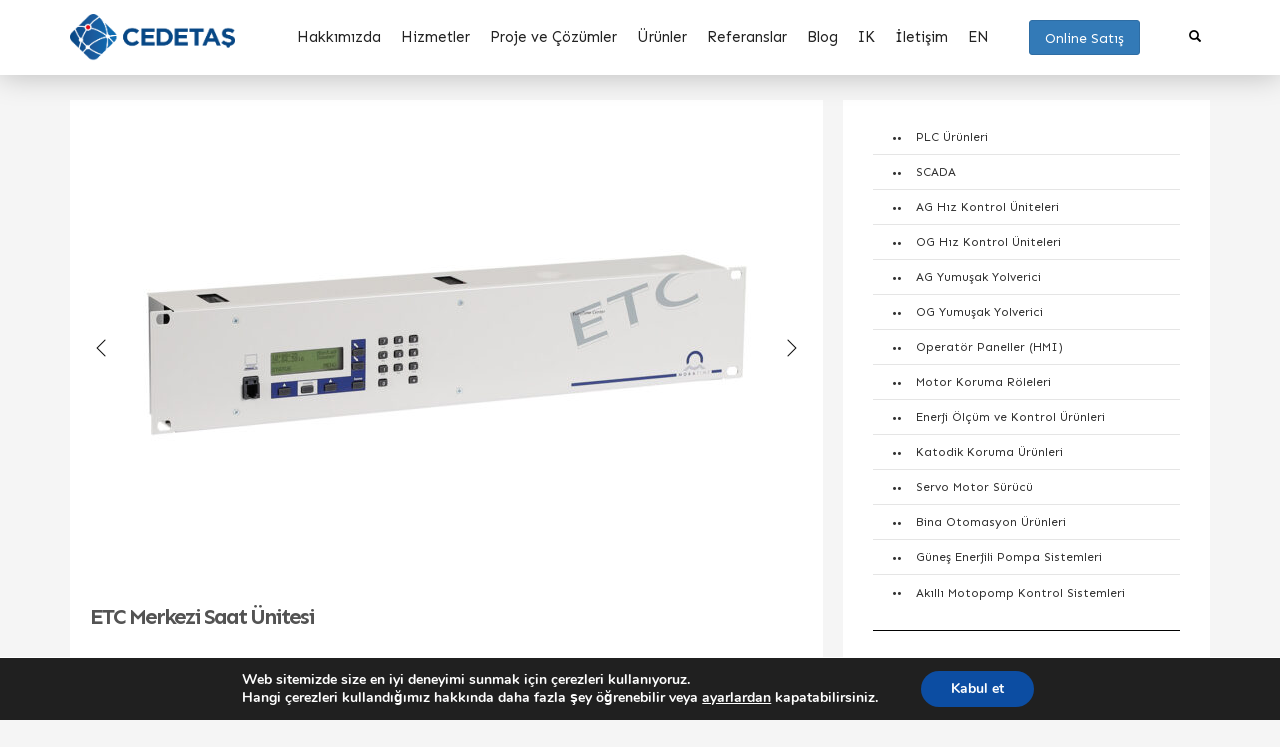

--- FILE ---
content_type: text/html; charset=UTF-8
request_url: https://www.cedetas.com.tr/tr/prod/etc-merkezi-saat-unitesi/
body_size: 18040
content:
<!DOCTYPE html>
<html lang="tr-TR">
<head>
<!-- Google Tag Manager -->
<script>(function(w,d,s,l,i){w[l]=w[l]||[];w[l].push({'gtm.start':
new Date().getTime(),event:'gtm.js'});var f=d.getElementsByTagName(s)[0],
j=d.createElement(s),dl=l!='dataLayer'?'&l='+l:'';j.async=true;j.src=
'https://www.googletagmanager.com/gtm.js?id='+i+dl;f.parentNode.insertBefore(j,f);
})(window,document,'script','dataLayer','GTM-KK9WP4M'); gtag('config', 'AW-11003568523'); </script>
<!-- End Google Tag Manager -->
<!-- Event snippet for Mobil Telefon conversion page In your html page, add the snippet and call gtag_report_conversion when someone clicks on the chosen link or button. --> <script> function gtag_report_conversion(url) { var callback = function () { if (typeof(url) != 'undefined') { window.location = url; } }; gtag('event', 'conversion', { 'send_to': 'AW-11003568523/AYCkCNSH6esYEIvD9P4o', 'event_callback': callback }); return false; } </script> 
<script type="text/javascript">
_linkedin_partner_id = "2900113";
window._linkedin_data_partner_ids = window._linkedin_data_partner_ids || [];
window._linkedin_data_partner_ids.push(_linkedin_partner_id);
</script><script type="text/javascript">
(function(l) {
if (!l){window.lintrk = function(a,b){window.lintrk.q.push([a,b])};
window.lintrk.q=[]}
var s = document.getElementsByTagName("script")[0];
var b = document.createElement("script");
b.type = "text/javascript";b.async = true;
b.src = "https://snap.licdn.com/li.lms-analytics/insight.min.js";
s.parentNode.insertBefore(b, s);})(window.lintrk);
</script>
<noscript>
<img height="1" width="1" style="display:none;" alt="" src="https://px.ads.linkedin.com/collect/?pid=2900113&fmt=gif" />
</noscript>
	<meta name="facebook-domain-verification" content="2sk5r0yrciwqktzukn4sj85jekkrzn" />
	<meta name="google-site-verification" content="ZYu_WJt7WhK_9nh8wEn-60k6RCQMDYuTsrY1FxMiiFI" />
<meta charset="UTF-8"/>
	<meta name="google-site-verification" content="qFDbIMQyaqlx6uxXwl4JzAjAigAFJ6jKASSupP-5740" />
<meta name="twitter:widgets:csp" content="on"/>
<link rel="profile" href="https://gmpg.org/xfn/11"/>
<link rel="pingback" href="https://www.cedetas.com.tr/xmlrpc.php"/>
	<script type="text/javascript"> 
//form tags to omit in NS6+: 
var omitformtags=["input", "textarea", "select"] 
omitformtags=omitformtags.join("|") 
function disableselect(e){ 
if (omitformtags.indexOf(e.target.tagName.toLowerCase())==-1) 
return false 
} 
function reEnable(){ 
return true 
} 
if (typeof document.onselectstart!="undefined") 
document.onselectstart=new Function ("return false") 
else{ 
document.onmousedown=disableselect 
document.onmouseup=reEnable 
} 
</script>
<!-- Global site tag (gtag.js) - Google Analytics -->
<script async src="https://www.googletagmanager.com/gtag/js?id=UA-1256695-1"></script>
<script>
    window.dataLayer = window.dataLayer || [];

    function gtag() {
        dataLayer.push(arguments);
    }

    gtag('js', new Date());

    gtag('config', 'UA-1256695-1');
</script>

<!-- Yandex.Metrika counter -->
<script type="text/javascript" >
   (function(m,e,t,r,i,k,a){m[i]=m[i]||function(){(m[i].a=m[i].a||[]).push(arguments)};
   m[i].l=1*new Date();
   for (var j = 0; j < document.scripts.length; j++) {if (document.scripts[j].src === r) { return; }}
   k=e.createElement(t),a=e.getElementsByTagName(t)[0],k.async=1,k.src=r,a.parentNode.insertBefore(k,a)})
   (window, document, "script", "https://mc.yandex.ru/metrika/tag.js", "ym");

   ym(102989075, "init", {
        clickmap:true,
        trackLinks:true,
        accurateTrackBounce:true,
        webvisor:true
   });
</script>
<noscript><div><img src="https://mc.yandex.ru/watch/102989075" style="position:absolute; left:-9999px;" alt="" /></div></noscript>
<!-- /Yandex.Metrika counter -->

	
	
<title>ETC Merkezi Saat Ünitesi &#8211; Cedetaş Mühendislik ve Teknoloji A.Ş</title>
    <style>
        #wpadminbar #wp-admin-bar-p404_free_top_button .ab-icon:before {
            content: "\f103";
            color:red;
            top: 2px;
        }
    </style>
    		    <!-- PVC Template -->
    <script type="text/template" id="pvc-stats-view-template">
    <i class="pvc-stats-icon medium" aria-hidden="true"><svg aria-hidden="true" focusable="false" data-prefix="far" data-icon="chart-bar" role="img" xmlns="http://www.w3.org/2000/svg" viewBox="0 0 512 512" class="svg-inline--fa fa-chart-bar fa-w-16 fa-2x"><path fill="currentColor" d="M396.8 352h22.4c6.4 0 12.8-6.4 12.8-12.8V108.8c0-6.4-6.4-12.8-12.8-12.8h-22.4c-6.4 0-12.8 6.4-12.8 12.8v230.4c0 6.4 6.4 12.8 12.8 12.8zm-192 0h22.4c6.4 0 12.8-6.4 12.8-12.8V140.8c0-6.4-6.4-12.8-12.8-12.8h-22.4c-6.4 0-12.8 6.4-12.8 12.8v198.4c0 6.4 6.4 12.8 12.8 12.8zm96 0h22.4c6.4 0 12.8-6.4 12.8-12.8V204.8c0-6.4-6.4-12.8-12.8-12.8h-22.4c-6.4 0-12.8 6.4-12.8 12.8v134.4c0 6.4 6.4 12.8 12.8 12.8zM496 400H48V80c0-8.84-7.16-16-16-16H16C7.16 64 0 71.16 0 80v336c0 17.67 14.33 32 32 32h464c8.84 0 16-7.16 16-16v-16c0-8.84-7.16-16-16-16zm-387.2-48h22.4c6.4 0 12.8-6.4 12.8-12.8v-70.4c0-6.4-6.4-12.8-12.8-12.8h-22.4c-6.4 0-12.8 6.4-12.8 12.8v70.4c0 6.4 6.4 12.8 12.8 12.8z" class=""></path></svg></i> 
	 <%= total_view %> total views	<% if ( today_view > 0 ) { %>
		<span class="views_today">,  <%= today_view %> views today</span>
	<% } %>
	</span>
	</script>
		    <meta name='robots' content='max-image-preview:large' />
	<style>img:is([sizes="auto" i], [sizes^="auto," i]) { contain-intrinsic-size: 3000px 1500px }</style>
	<link rel="alternate" href="https://www.cedetas.com.tr/en/prod/etc-master-time-center/" hreflang="en" />
<link rel="alternate" href="https://www.cedetas.com.tr/tr/prod/etc-merkezi-saat-unitesi/" hreflang="tr" />
<link rel='dns-prefetch' href='//fonts.googleapis.com' />
<link rel="alternate" type="application/rss+xml" title="Cedetaş Mühendislik ve Teknoloji A.Ş &raquo; akışı" href="https://www.cedetas.com.tr/tr/feed/" />
<script type="text/javascript">
/* <![CDATA[ */
window._wpemojiSettings = {"baseUrl":"https:\/\/s.w.org\/images\/core\/emoji\/16.0.1\/72x72\/","ext":".png","svgUrl":"https:\/\/s.w.org\/images\/core\/emoji\/16.0.1\/svg\/","svgExt":".svg","source":{"concatemoji":"https:\/\/www.cedetas.com.tr\/wp-includes\/js\/wp-emoji-release.min.js?ver=6.8.3"}};
/*! This file is auto-generated */
!function(s,n){var o,i,e;function c(e){try{var t={supportTests:e,timestamp:(new Date).valueOf()};sessionStorage.setItem(o,JSON.stringify(t))}catch(e){}}function p(e,t,n){e.clearRect(0,0,e.canvas.width,e.canvas.height),e.fillText(t,0,0);var t=new Uint32Array(e.getImageData(0,0,e.canvas.width,e.canvas.height).data),a=(e.clearRect(0,0,e.canvas.width,e.canvas.height),e.fillText(n,0,0),new Uint32Array(e.getImageData(0,0,e.canvas.width,e.canvas.height).data));return t.every(function(e,t){return e===a[t]})}function u(e,t){e.clearRect(0,0,e.canvas.width,e.canvas.height),e.fillText(t,0,0);for(var n=e.getImageData(16,16,1,1),a=0;a<n.data.length;a++)if(0!==n.data[a])return!1;return!0}function f(e,t,n,a){switch(t){case"flag":return n(e,"\ud83c\udff3\ufe0f\u200d\u26a7\ufe0f","\ud83c\udff3\ufe0f\u200b\u26a7\ufe0f")?!1:!n(e,"\ud83c\udde8\ud83c\uddf6","\ud83c\udde8\u200b\ud83c\uddf6")&&!n(e,"\ud83c\udff4\udb40\udc67\udb40\udc62\udb40\udc65\udb40\udc6e\udb40\udc67\udb40\udc7f","\ud83c\udff4\u200b\udb40\udc67\u200b\udb40\udc62\u200b\udb40\udc65\u200b\udb40\udc6e\u200b\udb40\udc67\u200b\udb40\udc7f");case"emoji":return!a(e,"\ud83e\udedf")}return!1}function g(e,t,n,a){var r="undefined"!=typeof WorkerGlobalScope&&self instanceof WorkerGlobalScope?new OffscreenCanvas(300,150):s.createElement("canvas"),o=r.getContext("2d",{willReadFrequently:!0}),i=(o.textBaseline="top",o.font="600 32px Arial",{});return e.forEach(function(e){i[e]=t(o,e,n,a)}),i}function t(e){var t=s.createElement("script");t.src=e,t.defer=!0,s.head.appendChild(t)}"undefined"!=typeof Promise&&(o="wpEmojiSettingsSupports",i=["flag","emoji"],n.supports={everything:!0,everythingExceptFlag:!0},e=new Promise(function(e){s.addEventListener("DOMContentLoaded",e,{once:!0})}),new Promise(function(t){var n=function(){try{var e=JSON.parse(sessionStorage.getItem(o));if("object"==typeof e&&"number"==typeof e.timestamp&&(new Date).valueOf()<e.timestamp+604800&&"object"==typeof e.supportTests)return e.supportTests}catch(e){}return null}();if(!n){if("undefined"!=typeof Worker&&"undefined"!=typeof OffscreenCanvas&&"undefined"!=typeof URL&&URL.createObjectURL&&"undefined"!=typeof Blob)try{var e="postMessage("+g.toString()+"("+[JSON.stringify(i),f.toString(),p.toString(),u.toString()].join(",")+"));",a=new Blob([e],{type:"text/javascript"}),r=new Worker(URL.createObjectURL(a),{name:"wpTestEmojiSupports"});return void(r.onmessage=function(e){c(n=e.data),r.terminate(),t(n)})}catch(e){}c(n=g(i,f,p,u))}t(n)}).then(function(e){for(var t in e)n.supports[t]=e[t],n.supports.everything=n.supports.everything&&n.supports[t],"flag"!==t&&(n.supports.everythingExceptFlag=n.supports.everythingExceptFlag&&n.supports[t]);n.supports.everythingExceptFlag=n.supports.everythingExceptFlag&&!n.supports.flag,n.DOMReady=!1,n.readyCallback=function(){n.DOMReady=!0}}).then(function(){return e}).then(function(){var e;n.supports.everything||(n.readyCallback(),(e=n.source||{}).concatemoji?t(e.concatemoji):e.wpemoji&&e.twemoji&&(t(e.twemoji),t(e.wpemoji)))}))}((window,document),window._wpemojiSettings);
/* ]]> */
</script>
<link rel='stylesheet' id='zn_all_g_fonts-css' href='//fonts.googleapis.com/css?family=Sen%3Aregular%2C700%2C800&#038;subset=latin%2Clatin-ext&#038;ver=6.8.3' type='text/css' media='all' />
<style id='wp-emoji-styles-inline-css' type='text/css'>

	img.wp-smiley, img.emoji {
		display: inline !important;
		border: none !important;
		box-shadow: none !important;
		height: 1em !important;
		width: 1em !important;
		margin: 0 0.07em !important;
		vertical-align: -0.1em !important;
		background: none !important;
		padding: 0 !important;
	}
</style>
<link rel='stylesheet' id='wp-block-library-css' href='https://www.cedetas.com.tr/wp-includes/css/dist/block-library/style.min.css?ver=6.8.3' type='text/css' media='all' />
<style id='classic-theme-styles-inline-css' type='text/css'>
/*! This file is auto-generated */
.wp-block-button__link{color:#fff;background-color:#32373c;border-radius:9999px;box-shadow:none;text-decoration:none;padding:calc(.667em + 2px) calc(1.333em + 2px);font-size:1.125em}.wp-block-file__button{background:#32373c;color:#fff;text-decoration:none}
</style>
<style id='global-styles-inline-css' type='text/css'>
:root{--wp--preset--aspect-ratio--square: 1;--wp--preset--aspect-ratio--4-3: 4/3;--wp--preset--aspect-ratio--3-4: 3/4;--wp--preset--aspect-ratio--3-2: 3/2;--wp--preset--aspect-ratio--2-3: 2/3;--wp--preset--aspect-ratio--16-9: 16/9;--wp--preset--aspect-ratio--9-16: 9/16;--wp--preset--color--black: #000000;--wp--preset--color--cyan-bluish-gray: #abb8c3;--wp--preset--color--white: #ffffff;--wp--preset--color--pale-pink: #f78da7;--wp--preset--color--vivid-red: #cf2e2e;--wp--preset--color--luminous-vivid-orange: #ff6900;--wp--preset--color--luminous-vivid-amber: #fcb900;--wp--preset--color--light-green-cyan: #7bdcb5;--wp--preset--color--vivid-green-cyan: #00d084;--wp--preset--color--pale-cyan-blue: #8ed1fc;--wp--preset--color--vivid-cyan-blue: #0693e3;--wp--preset--color--vivid-purple: #9b51e0;--wp--preset--gradient--vivid-cyan-blue-to-vivid-purple: linear-gradient(135deg,rgba(6,147,227,1) 0%,rgb(155,81,224) 100%);--wp--preset--gradient--light-green-cyan-to-vivid-green-cyan: linear-gradient(135deg,rgb(122,220,180) 0%,rgb(0,208,130) 100%);--wp--preset--gradient--luminous-vivid-amber-to-luminous-vivid-orange: linear-gradient(135deg,rgba(252,185,0,1) 0%,rgba(255,105,0,1) 100%);--wp--preset--gradient--luminous-vivid-orange-to-vivid-red: linear-gradient(135deg,rgba(255,105,0,1) 0%,rgb(207,46,46) 100%);--wp--preset--gradient--very-light-gray-to-cyan-bluish-gray: linear-gradient(135deg,rgb(238,238,238) 0%,rgb(169,184,195) 100%);--wp--preset--gradient--cool-to-warm-spectrum: linear-gradient(135deg,rgb(74,234,220) 0%,rgb(151,120,209) 20%,rgb(207,42,186) 40%,rgb(238,44,130) 60%,rgb(251,105,98) 80%,rgb(254,248,76) 100%);--wp--preset--gradient--blush-light-purple: linear-gradient(135deg,rgb(255,206,236) 0%,rgb(152,150,240) 100%);--wp--preset--gradient--blush-bordeaux: linear-gradient(135deg,rgb(254,205,165) 0%,rgb(254,45,45) 50%,rgb(107,0,62) 100%);--wp--preset--gradient--luminous-dusk: linear-gradient(135deg,rgb(255,203,112) 0%,rgb(199,81,192) 50%,rgb(65,88,208) 100%);--wp--preset--gradient--pale-ocean: linear-gradient(135deg,rgb(255,245,203) 0%,rgb(182,227,212) 50%,rgb(51,167,181) 100%);--wp--preset--gradient--electric-grass: linear-gradient(135deg,rgb(202,248,128) 0%,rgb(113,206,126) 100%);--wp--preset--gradient--midnight: linear-gradient(135deg,rgb(2,3,129) 0%,rgb(40,116,252) 100%);--wp--preset--font-size--small: 13px;--wp--preset--font-size--medium: 20px;--wp--preset--font-size--large: 36px;--wp--preset--font-size--x-large: 42px;--wp--preset--spacing--20: 0.44rem;--wp--preset--spacing--30: 0.67rem;--wp--preset--spacing--40: 1rem;--wp--preset--spacing--50: 1.5rem;--wp--preset--spacing--60: 2.25rem;--wp--preset--spacing--70: 3.38rem;--wp--preset--spacing--80: 5.06rem;--wp--preset--shadow--natural: 6px 6px 9px rgba(0, 0, 0, 0.2);--wp--preset--shadow--deep: 12px 12px 50px rgba(0, 0, 0, 0.4);--wp--preset--shadow--sharp: 6px 6px 0px rgba(0, 0, 0, 0.2);--wp--preset--shadow--outlined: 6px 6px 0px -3px rgba(255, 255, 255, 1), 6px 6px rgba(0, 0, 0, 1);--wp--preset--shadow--crisp: 6px 6px 0px rgba(0, 0, 0, 1);}:where(.is-layout-flex){gap: 0.5em;}:where(.is-layout-grid){gap: 0.5em;}body .is-layout-flex{display: flex;}.is-layout-flex{flex-wrap: wrap;align-items: center;}.is-layout-flex > :is(*, div){margin: 0;}body .is-layout-grid{display: grid;}.is-layout-grid > :is(*, div){margin: 0;}:where(.wp-block-columns.is-layout-flex){gap: 2em;}:where(.wp-block-columns.is-layout-grid){gap: 2em;}:where(.wp-block-post-template.is-layout-flex){gap: 1.25em;}:where(.wp-block-post-template.is-layout-grid){gap: 1.25em;}.has-black-color{color: var(--wp--preset--color--black) !important;}.has-cyan-bluish-gray-color{color: var(--wp--preset--color--cyan-bluish-gray) !important;}.has-white-color{color: var(--wp--preset--color--white) !important;}.has-pale-pink-color{color: var(--wp--preset--color--pale-pink) !important;}.has-vivid-red-color{color: var(--wp--preset--color--vivid-red) !important;}.has-luminous-vivid-orange-color{color: var(--wp--preset--color--luminous-vivid-orange) !important;}.has-luminous-vivid-amber-color{color: var(--wp--preset--color--luminous-vivid-amber) !important;}.has-light-green-cyan-color{color: var(--wp--preset--color--light-green-cyan) !important;}.has-vivid-green-cyan-color{color: var(--wp--preset--color--vivid-green-cyan) !important;}.has-pale-cyan-blue-color{color: var(--wp--preset--color--pale-cyan-blue) !important;}.has-vivid-cyan-blue-color{color: var(--wp--preset--color--vivid-cyan-blue) !important;}.has-vivid-purple-color{color: var(--wp--preset--color--vivid-purple) !important;}.has-black-background-color{background-color: var(--wp--preset--color--black) !important;}.has-cyan-bluish-gray-background-color{background-color: var(--wp--preset--color--cyan-bluish-gray) !important;}.has-white-background-color{background-color: var(--wp--preset--color--white) !important;}.has-pale-pink-background-color{background-color: var(--wp--preset--color--pale-pink) !important;}.has-vivid-red-background-color{background-color: var(--wp--preset--color--vivid-red) !important;}.has-luminous-vivid-orange-background-color{background-color: var(--wp--preset--color--luminous-vivid-orange) !important;}.has-luminous-vivid-amber-background-color{background-color: var(--wp--preset--color--luminous-vivid-amber) !important;}.has-light-green-cyan-background-color{background-color: var(--wp--preset--color--light-green-cyan) !important;}.has-vivid-green-cyan-background-color{background-color: var(--wp--preset--color--vivid-green-cyan) !important;}.has-pale-cyan-blue-background-color{background-color: var(--wp--preset--color--pale-cyan-blue) !important;}.has-vivid-cyan-blue-background-color{background-color: var(--wp--preset--color--vivid-cyan-blue) !important;}.has-vivid-purple-background-color{background-color: var(--wp--preset--color--vivid-purple) !important;}.has-black-border-color{border-color: var(--wp--preset--color--black) !important;}.has-cyan-bluish-gray-border-color{border-color: var(--wp--preset--color--cyan-bluish-gray) !important;}.has-white-border-color{border-color: var(--wp--preset--color--white) !important;}.has-pale-pink-border-color{border-color: var(--wp--preset--color--pale-pink) !important;}.has-vivid-red-border-color{border-color: var(--wp--preset--color--vivid-red) !important;}.has-luminous-vivid-orange-border-color{border-color: var(--wp--preset--color--luminous-vivid-orange) !important;}.has-luminous-vivid-amber-border-color{border-color: var(--wp--preset--color--luminous-vivid-amber) !important;}.has-light-green-cyan-border-color{border-color: var(--wp--preset--color--light-green-cyan) !important;}.has-vivid-green-cyan-border-color{border-color: var(--wp--preset--color--vivid-green-cyan) !important;}.has-pale-cyan-blue-border-color{border-color: var(--wp--preset--color--pale-cyan-blue) !important;}.has-vivid-cyan-blue-border-color{border-color: var(--wp--preset--color--vivid-cyan-blue) !important;}.has-vivid-purple-border-color{border-color: var(--wp--preset--color--vivid-purple) !important;}.has-vivid-cyan-blue-to-vivid-purple-gradient-background{background: var(--wp--preset--gradient--vivid-cyan-blue-to-vivid-purple) !important;}.has-light-green-cyan-to-vivid-green-cyan-gradient-background{background: var(--wp--preset--gradient--light-green-cyan-to-vivid-green-cyan) !important;}.has-luminous-vivid-amber-to-luminous-vivid-orange-gradient-background{background: var(--wp--preset--gradient--luminous-vivid-amber-to-luminous-vivid-orange) !important;}.has-luminous-vivid-orange-to-vivid-red-gradient-background{background: var(--wp--preset--gradient--luminous-vivid-orange-to-vivid-red) !important;}.has-very-light-gray-to-cyan-bluish-gray-gradient-background{background: var(--wp--preset--gradient--very-light-gray-to-cyan-bluish-gray) !important;}.has-cool-to-warm-spectrum-gradient-background{background: var(--wp--preset--gradient--cool-to-warm-spectrum) !important;}.has-blush-light-purple-gradient-background{background: var(--wp--preset--gradient--blush-light-purple) !important;}.has-blush-bordeaux-gradient-background{background: var(--wp--preset--gradient--blush-bordeaux) !important;}.has-luminous-dusk-gradient-background{background: var(--wp--preset--gradient--luminous-dusk) !important;}.has-pale-ocean-gradient-background{background: var(--wp--preset--gradient--pale-ocean) !important;}.has-electric-grass-gradient-background{background: var(--wp--preset--gradient--electric-grass) !important;}.has-midnight-gradient-background{background: var(--wp--preset--gradient--midnight) !important;}.has-small-font-size{font-size: var(--wp--preset--font-size--small) !important;}.has-medium-font-size{font-size: var(--wp--preset--font-size--medium) !important;}.has-large-font-size{font-size: var(--wp--preset--font-size--large) !important;}.has-x-large-font-size{font-size: var(--wp--preset--font-size--x-large) !important;}
:where(.wp-block-post-template.is-layout-flex){gap: 1.25em;}:where(.wp-block-post-template.is-layout-grid){gap: 1.25em;}
:where(.wp-block-columns.is-layout-flex){gap: 2em;}:where(.wp-block-columns.is-layout-grid){gap: 2em;}
:root :where(.wp-block-pullquote){font-size: 1.5em;line-height: 1.6;}
</style>
<link rel='stylesheet' id='a3-pvc-style-css' href='https://www.cedetas.com.tr/wp-content/plugins/page-views-count/assets/css/style.min.css?ver=2.8.3' type='text/css' media='all' />
<link rel='stylesheet' id='hg-mailchimp-styles-css' href='https://www.cedetas.com.tr/wp-content/themes/kallyas/framework/hogash-mailchimp/assets/css/hg-mailchimp.css?ver=1.0.0' type='text/css' media='all' />
<link rel='stylesheet' id='kallyas-styles-css' href='https://www.cedetas.com.tr/wp-content/themes/kallyas/style.css?ver=4.18.0' type='text/css' media='all' />
<link rel='stylesheet' id='th-bootstrap-styles-css' href='https://www.cedetas.com.tr/wp-content/themes/kallyas/css/bootstrap.min.css?ver=4.18.0' type='text/css' media='all' />
<link rel='stylesheet' id='th-theme-template-styles-css' href='https://www.cedetas.com.tr/wp-content/themes/kallyas/css/template.min.css?ver=4.18.0' type='text/css' media='all' />
<link rel='stylesheet' id='zion-frontend-css' href='https://www.cedetas.com.tr/wp-content/themes/kallyas/framework/zion-builder/assets/css/znb_frontend.css?ver=1.0.29' type='text/css' media='all' />
<link rel='stylesheet' id='631-layout.css-css' href='//www.cedetas.com.tr/wp-content/uploads/zion-builder/cache/631-layout.css?ver=c080cbb71b43ef9c0fe00f7da0649969' type='text/css' media='all' />
<link rel='stylesheet' id='a3pvc-css' href='//www.cedetas.com.tr/wp-content/uploads/sass/pvc.min.css?ver=1632470727' type='text/css' media='all' />
<link rel='stylesheet' id='th-theme-print-stylesheet-css' href='https://www.cedetas.com.tr/wp-content/themes/kallyas/css/print.css?ver=4.18.0' type='text/css' media='print' />
<link rel='stylesheet' id='th-theme-options-styles-css' href='//www.cedetas.com.tr/wp-content/uploads/zn_dynamic.css?ver=1735103781' type='text/css' media='all' />
<link rel='stylesheet' id='moove_gdpr_frontend-css' href='https://www.cedetas.com.tr/wp-content/plugins/gdpr-cookie-compliance/dist/styles/gdpr-main.css?ver=4.15.2' type='text/css' media='all' />
<style id='moove_gdpr_frontend-inline-css' type='text/css'>
#moove_gdpr_cookie_modal,#moove_gdpr_cookie_info_bar,.gdpr_cookie_settings_shortcode_content{font-family:Nunito,sans-serif}#moove_gdpr_save_popup_settings_button{background-color:#373737;color:#fff}#moove_gdpr_save_popup_settings_button:hover{background-color:#000}#moove_gdpr_cookie_info_bar .moove-gdpr-info-bar-container .moove-gdpr-info-bar-content a.mgbutton,#moove_gdpr_cookie_info_bar .moove-gdpr-info-bar-container .moove-gdpr-info-bar-content button.mgbutton{background-color:#0C4DA2}#moove_gdpr_cookie_modal .moove-gdpr-modal-content .moove-gdpr-modal-footer-content .moove-gdpr-button-holder a.mgbutton,#moove_gdpr_cookie_modal .moove-gdpr-modal-content .moove-gdpr-modal-footer-content .moove-gdpr-button-holder button.mgbutton,.gdpr_cookie_settings_shortcode_content .gdpr-shr-button.button-green{background-color:#0C4DA2;border-color:#0C4DA2}#moove_gdpr_cookie_modal .moove-gdpr-modal-content .moove-gdpr-modal-footer-content .moove-gdpr-button-holder a.mgbutton:hover,#moove_gdpr_cookie_modal .moove-gdpr-modal-content .moove-gdpr-modal-footer-content .moove-gdpr-button-holder button.mgbutton:hover,.gdpr_cookie_settings_shortcode_content .gdpr-shr-button.button-green:hover{background-color:#fff;color:#0C4DA2}#moove_gdpr_cookie_modal .moove-gdpr-modal-content .moove-gdpr-modal-close i,#moove_gdpr_cookie_modal .moove-gdpr-modal-content .moove-gdpr-modal-close span.gdpr-icon{background-color:#0C4DA2;border:1px solid #0C4DA2}#moove_gdpr_cookie_info_bar span.change-settings-button.focus-g,#moove_gdpr_cookie_info_bar span.change-settings-button:focus,#moove_gdpr_cookie_info_bar button.change-settings-button.focus-g,#moove_gdpr_cookie_info_bar button.change-settings-button:focus{-webkit-box-shadow:0 0 1px 3px #0C4DA2;-moz-box-shadow:0 0 1px 3px #0C4DA2;box-shadow:0 0 1px 3px #0C4DA2}#moove_gdpr_cookie_modal .moove-gdpr-modal-content .moove-gdpr-modal-close i:hover,#moove_gdpr_cookie_modal .moove-gdpr-modal-content .moove-gdpr-modal-close span.gdpr-icon:hover,#moove_gdpr_cookie_info_bar span[data-href]>u.change-settings-button{color:#0C4DA2}#moove_gdpr_cookie_modal .moove-gdpr-modal-content .moove-gdpr-modal-left-content #moove-gdpr-menu li.menu-item-selected a span.gdpr-icon,#moove_gdpr_cookie_modal .moove-gdpr-modal-content .moove-gdpr-modal-left-content #moove-gdpr-menu li.menu-item-selected button span.gdpr-icon{color:inherit}#moove_gdpr_cookie_modal .moove-gdpr-modal-content .moove-gdpr-modal-left-content #moove-gdpr-menu li a span.gdpr-icon,#moove_gdpr_cookie_modal .moove-gdpr-modal-content .moove-gdpr-modal-left-content #moove-gdpr-menu li button span.gdpr-icon{color:inherit}#moove_gdpr_cookie_modal .gdpr-acc-link{line-height:0;font-size:0;color:transparent;position:absolute}#moove_gdpr_cookie_modal .moove-gdpr-modal-content .moove-gdpr-modal-close:hover i,#moove_gdpr_cookie_modal .moove-gdpr-modal-content .moove-gdpr-modal-left-content #moove-gdpr-menu li a,#moove_gdpr_cookie_modal .moove-gdpr-modal-content .moove-gdpr-modal-left-content #moove-gdpr-menu li button,#moove_gdpr_cookie_modal .moove-gdpr-modal-content .moove-gdpr-modal-left-content #moove-gdpr-menu li button i,#moove_gdpr_cookie_modal .moove-gdpr-modal-content .moove-gdpr-modal-left-content #moove-gdpr-menu li a i,#moove_gdpr_cookie_modal .moove-gdpr-modal-content .moove-gdpr-tab-main .moove-gdpr-tab-main-content a:hover,#moove_gdpr_cookie_info_bar.moove-gdpr-dark-scheme .moove-gdpr-info-bar-container .moove-gdpr-info-bar-content a.mgbutton:hover,#moove_gdpr_cookie_info_bar.moove-gdpr-dark-scheme .moove-gdpr-info-bar-container .moove-gdpr-info-bar-content button.mgbutton:hover,#moove_gdpr_cookie_info_bar.moove-gdpr-dark-scheme .moove-gdpr-info-bar-container .moove-gdpr-info-bar-content a:hover,#moove_gdpr_cookie_info_bar.moove-gdpr-dark-scheme .moove-gdpr-info-bar-container .moove-gdpr-info-bar-content button:hover,#moove_gdpr_cookie_info_bar.moove-gdpr-dark-scheme .moove-gdpr-info-bar-container .moove-gdpr-info-bar-content span.change-settings-button:hover,#moove_gdpr_cookie_info_bar.moove-gdpr-dark-scheme .moove-gdpr-info-bar-container .moove-gdpr-info-bar-content button.change-settings-button:hover,#moove_gdpr_cookie_info_bar.moove-gdpr-dark-scheme .moove-gdpr-info-bar-container .moove-gdpr-info-bar-content u.change-settings-button:hover,#moove_gdpr_cookie_info_bar span[data-href]>u.change-settings-button,#moove_gdpr_cookie_info_bar.moove-gdpr-dark-scheme .moove-gdpr-info-bar-container .moove-gdpr-info-bar-content a.mgbutton.focus-g,#moove_gdpr_cookie_info_bar.moove-gdpr-dark-scheme .moove-gdpr-info-bar-container .moove-gdpr-info-bar-content button.mgbutton.focus-g,#moove_gdpr_cookie_info_bar.moove-gdpr-dark-scheme .moove-gdpr-info-bar-container .moove-gdpr-info-bar-content a.focus-g,#moove_gdpr_cookie_info_bar.moove-gdpr-dark-scheme .moove-gdpr-info-bar-container .moove-gdpr-info-bar-content button.focus-g,#moove_gdpr_cookie_info_bar.moove-gdpr-dark-scheme .moove-gdpr-info-bar-container .moove-gdpr-info-bar-content a.mgbutton:focus,#moove_gdpr_cookie_info_bar.moove-gdpr-dark-scheme .moove-gdpr-info-bar-container .moove-gdpr-info-bar-content button.mgbutton:focus,#moove_gdpr_cookie_info_bar.moove-gdpr-dark-scheme .moove-gdpr-info-bar-container .moove-gdpr-info-bar-content a:focus,#moove_gdpr_cookie_info_bar.moove-gdpr-dark-scheme .moove-gdpr-info-bar-container .moove-gdpr-info-bar-content button:focus,#moove_gdpr_cookie_info_bar.moove-gdpr-dark-scheme .moove-gdpr-info-bar-container .moove-gdpr-info-bar-content span.change-settings-button.focus-g,span.change-settings-button:focus,button.change-settings-button.focus-g,button.change-settings-button:focus,#moove_gdpr_cookie_info_bar.moove-gdpr-dark-scheme .moove-gdpr-info-bar-container .moove-gdpr-info-bar-content u.change-settings-button.focus-g,#moove_gdpr_cookie_info_bar.moove-gdpr-dark-scheme .moove-gdpr-info-bar-container .moove-gdpr-info-bar-content u.change-settings-button:focus{color:#0C4DA2}#moove_gdpr_cookie_modal.gdpr_lightbox-hide{display:none}
</style>
<script type="text/javascript" src="https://www.cedetas.com.tr/wp-includes/js/jquery/jquery.min.js?ver=3.7.1" id="jquery-core-js"></script>
<script type="text/javascript" src="https://www.cedetas.com.tr/wp-includes/js/jquery/jquery-migrate.min.js?ver=3.4.1" id="jquery-migrate-js"></script>
<script type="text/javascript" src="https://www.cedetas.com.tr/wp-includes/js/underscore.min.js?ver=1.13.7" id="underscore-js"></script>
<script type="text/javascript" src="https://www.cedetas.com.tr/wp-includes/js/backbone.min.js?ver=1.6.0" id="backbone-js"></script>
<script type="text/javascript" id="a3-pvc-backbone-js-extra">
/* <![CDATA[ */
var pvc_vars = {"rest_api_url":"https:\/\/www.cedetas.com.tr\/wp-json\/pvc\/v1","ajax_url":"https:\/\/www.cedetas.com.tr\/wp-admin\/admin-ajax.php","security":"4fa52fc518","ajax_load_type":"rest_api"};
/* ]]> */
</script>
<script type="text/javascript" src="https://www.cedetas.com.tr/wp-content/plugins/page-views-count/assets/js/pvc.backbone.min.js?ver=2.8.3" id="a3-pvc-backbone-js"></script>
<link rel="https://api.w.org/" href="https://www.cedetas.com.tr/wp-json/" /><link rel="EditURI" type="application/rsd+xml" title="RSD" href="https://www.cedetas.com.tr/xmlrpc.php?rsd" />
<meta name="generator" content="WordPress 6.8.3" />
<link rel="canonical" href="https://www.cedetas.com.tr/tr/prod/etc-merkezi-saat-unitesi/" />
<link rel='shortlink' href='https://www.cedetas.com.tr/?p=631' />
<link rel="alternate" title="oEmbed (JSON)" type="application/json+oembed" href="https://www.cedetas.com.tr/wp-json/oembed/1.0/embed?url=https%3A%2F%2Fwww.cedetas.com.tr%2Ftr%2Fprod%2Fetc-merkezi-saat-unitesi%2F" />
<link rel="alternate" title="oEmbed (XML)" type="text/xml+oembed" href="https://www.cedetas.com.tr/wp-json/oembed/1.0/embed?url=https%3A%2F%2Fwww.cedetas.com.tr%2Ftr%2Fprod%2Fetc-merkezi-saat-unitesi%2F&#038;format=xml" />
		<meta name="theme-color"
			  content="#1661a5">
				<meta name="viewport" content="width=device-width, initial-scale=1, maximum-scale=1"/>
		
		<!--[if lte IE 8]>
		<script type="text/javascript">
			var $buoop = {
				vs: {i: 10, f: 25, o: 12.1, s: 7, n: 9}
			};

			$buoop.ol = window.onload;

			window.onload = function () {
				try {
					if ($buoop.ol) {
						$buoop.ol()
					}
				}
				catch (e) {
				}

				var e = document.createElement("script");
				e.setAttribute("type", "text/javascript");
				e.setAttribute("src", "https://browser-update.org/update.js");
				document.body.appendChild(e);
			};
		</script>
		<![endif]-->

		<!-- for IE6-8 support of HTML5 elements -->
		<!--[if lt IE 9]>
		<script src="//html5shim.googlecode.com/svn/trunk/html5.js"></script>
		<![endif]-->
		
	<!-- Fallback for animating in viewport -->
	<noscript>
		<style type="text/css" media="screen">
			.zn-animateInViewport {visibility: visible;}
		</style>
	</noscript>
	<link rel="icon" href="https://www.cedetas.com.tr/wp-content/uploads/2020/09/cropped-logo-32x32.png" sizes="32x32" />
<link rel="icon" href="https://www.cedetas.com.tr/wp-content/uploads/2020/09/cropped-logo-192x192.png" sizes="192x192" />
<link rel="apple-touch-icon" href="https://www.cedetas.com.tr/wp-content/uploads/2020/09/cropped-logo-180x180.png" />
<meta name="msapplication-TileImage" content="https://www.cedetas.com.tr/wp-content/uploads/2020/09/cropped-logo-270x270.png" />
<style id="wpforms-css-vars-root">
				:root {
					--wpforms-field-border-radius: 3px;
--wpforms-field-background-color: #ffffff;
--wpforms-field-border-color: rgba( 0, 0, 0, 0.25 );
--wpforms-field-text-color: rgba( 0, 0, 0, 0.7 );
--wpforms-label-color: rgba( 0, 0, 0, 0.85 );
--wpforms-label-sublabel-color: rgba( 0, 0, 0, 0.55 );
--wpforms-label-error-color: #d63637;
--wpforms-button-border-radius: 3px;
--wpforms-button-background-color: #066aab;
--wpforms-button-text-color: #ffffff;
--wpforms-page-break-color: #066aab;
--wpforms-field-size-input-height: 43px;
--wpforms-field-size-input-spacing: 15px;
--wpforms-field-size-font-size: 16px;
--wpforms-field-size-line-height: 19px;
--wpforms-field-size-padding-h: 14px;
--wpforms-field-size-checkbox-size: 16px;
--wpforms-field-size-sublabel-spacing: 5px;
--wpforms-field-size-icon-size: 1;
--wpforms-label-size-font-size: 16px;
--wpforms-label-size-line-height: 19px;
--wpforms-label-size-sublabel-font-size: 14px;
--wpforms-label-size-sublabel-line-height: 17px;
--wpforms-button-size-font-size: 17px;
--wpforms-button-size-height: 41px;
--wpforms-button-size-padding-h: 15px;
--wpforms-button-size-margin-top: 10px;

				}
			</style></head>


<body data-rsssl=1  class="wp-singular portfolio-template-default single single-portfolio postid-631 wp-theme-kallyas res1170 kl-skin--light" itemscope="itemscope" itemtype="https://schema.org/WebPage" >
<!-- Google Tag Manager (noscript) -->
<noscript><iframe src="https://www.googletagmanager.com/ns.html?id=GTM-KK9WP4M"
height="0" width="0" style="display:none;visibility:hidden"></iframe></noscript>
<!-- End Google Tag Manager (noscript) -->


<div class="login_register_stuff"></div><!-- end login register stuff -->		<div id="fb-root"></div>
		<script>(function (d, s, id) {
			var js, fjs = d.getElementsByTagName(s)[0];
			if (d.getElementById(id)) {return;}
			js = d.createElement(s); js.id = id;
			js.src = "https://connect.facebook.net/en_US/sdk.js#xfbml=1&version=v3.0";
			fjs.parentNode.insertBefore(js, fjs);
		}(document, 'script', 'facebook-jssdk'));</script>
		

<div id="page_wrapper">

<div class="znpb-header-smart-area" ></div><header id="header" class="site-header  style12 cta_button    header--no-stick  sticky-resize headerstyle--default site-header--absolute nav-th--light sheader-sh--dark"   role="banner" itemscope="itemscope" itemtype="https://schema.org/WPHeader" >
		<div class="site-header-wrapper sticky-top-area">

		<div class="site-header-top-wrapper topbar-style--default  sh--dark">

			<div class="siteheader-container container">

				

			</div>
		</div><!-- /.site-header-top-wrapper -->

		<div class="kl-top-header site-header-main-wrapper clearfix  header-no-top  header-no-bottom  sh--dark">

			<div class="container siteheader-container ">

				<div class='fxb-col fxb-basis-auto'>

					

<div class="fxb-row site-header-row site-header-main ">

	<div class='fxb-col fxb fxb-start-x fxb-center-y fxb-basis-auto fxb-grow-0 fxb-sm-half site-header-col-left site-header-main-left'>
				<div id="logo-container" class="logo-container  hasHoverMe logosize--no zn-original-logo">
			<!-- Logo -->
			<h3 class='site-logo logo ' id='logo'><a href='https://www.cedetas.com.tr/tr/anasayfa/' class='site-logo-anch'><img class="logo-img site-logo-img" src="https://www.cedetas.com.tr/wp-content/uploads/2020/09/logo.png" width="165"  alt="Cedetaş Mühendislik ve Teknoloji A.Ş" title="Cedetaş Mühendislik ve Teknoloji A.Ş"  /></a></h3>			<!-- InfoCard -->
					</div>

			</div>

	<div class='fxb-col fxb fxb-center-x fxb-center-y fxb-basis-auto fxb-grow-0 site-header-col-center site-header-main-center'>
			</div>

	<div class='fxb-col fxb fxb-end-x fxb-center-y fxb-basis-auto fxb-sm-half site-header-col-right site-header-main-right'>

		<div class='fxb-col fxb fxb-end-x fxb-center-y fxb-basis-auto fxb-sm-half site-header-main-right-top'>
								<div class="sh-component main-menu-wrapper" role="navigation" itemscope="itemscope" itemtype="https://schema.org/SiteNavigationElement" >

					<div class="zn-res-menuwrapper">
			<a href="#" class="zn-res-trigger zn-menuBurger zn-menuBurger--3--s zn-menuBurger--anim1 " id="zn-res-trigger">
				<span></span>
				<span></span>
				<span></span>
			</a>
		</div><!-- end responsive menu -->
		<div id="main-menu" class="main-nav mainnav--sidepanel mainnav--active-uline mainnav--pointer-dash nav-mm--light zn_mega_wrapper "><ul id="menu-main" class="main-menu main-menu-nav zn_mega_menu "><li id="menu-item-4319" class="main-menu-item menu-item menu-item-type-custom menu-item-object-custom menu-item-has-children menu-item-4319  main-menu-item-top  menu-item-even menu-item-depth-0"><a href="#" class=" main-menu-link main-menu-link-top"><span>Hakkımızda</span></a>
<ul class="sub-menu clearfix">
	<li id="menu-item-4105" class="main-menu-item menu-item menu-item-type-post_type menu-item-object-page menu-item-4105  main-menu-item-sub  menu-item-odd menu-item-depth-1"><a href="https://www.cedetas.com.tr/tr/biz-kimiz/" class=" main-menu-link main-menu-link-sub"><span>Biz Kimiz?</span></a></li>
	<li id="menu-item-3383" class="main-menu-item menu-item menu-item-type-post_type menu-item-object-page menu-item-3383  main-menu-item-sub  menu-item-odd menu-item-depth-1"><a href="https://www.cedetas.com.tr/tr/kurucumuz-3/" class=" main-menu-link main-menu-link-sub"><span>Kurucumuz</span></a></li>
	<li id="menu-item-3364" class="main-menu-item menu-item menu-item-type-post_type menu-item-object-page menu-item-3364  main-menu-item-sub  menu-item-odd menu-item-depth-1"><a href="https://www.cedetas.com.tr/tr/cedetas-hakkimizda-2/" class=" main-menu-link main-menu-link-sub"><span>Hakkımızda</span></a></li>
	<li id="menu-item-6808" class="main-menu-item menu-item menu-item-type-post_type menu-item-object-page menu-item-6808  main-menu-item-sub  menu-item-odd menu-item-depth-1"><a href="https://www.cedetas.com.tr/tr/cedetas-50-yil-ozel/" class=" main-menu-link main-menu-link-sub"><span>Cedetaş 50. Yıl Özel</span></a></li>
</ul>
</li>
<li id="menu-item-4537" class="main-menu-item menu-item menu-item-type-custom menu-item-object-custom menu-item-has-children menu-item-4537  main-menu-item-top  menu-item-even menu-item-depth-0"><a href="#" class=" main-menu-link main-menu-link-top"><span>Hizmetler</span></a>
<ul class="sub-menu clearfix">
	<li id="menu-item-5336" class="main-menu-item menu-item menu-item-type-post_type menu-item-object-page menu-item-5336  main-menu-item-sub  menu-item-odd menu-item-depth-1"><a href="https://www.cedetas.com.tr/tr/endustriyel-dijital-donusum/" class=" main-menu-link main-menu-link-sub"><span>Endüstriyel Otomasyon</span></a></li>
	<li id="menu-item-4539" class="main-menu-item menu-item menu-item-type-post_type menu-item-object-page menu-item-4539  main-menu-item-sub  menu-item-odd menu-item-depth-1"><a href="https://www.cedetas.com.tr/tr/hizmetler-yasam-guvenlik-sistemleri/" class=" main-menu-link main-menu-link-sub"><span>Yaşam Güvenlik Sistemleri</span></a></li>
	<li id="menu-item-5338" class="main-menu-item menu-item menu-item-type-post_type menu-item-object-page menu-item-5338  main-menu-item-sub  menu-item-odd menu-item-depth-1"><a href="https://www.cedetas.com.tr/tr/enerji-cozumleri/" class=" main-menu-link main-menu-link-sub"><span>Enerji Çözümleri</span></a></li>
	<li id="menu-item-4542" class="main-menu-item menu-item menu-item-type-post_type menu-item-object-page menu-item-4542  main-menu-item-sub  menu-item-odd menu-item-depth-1"><a href="https://www.cedetas.com.tr/tr/proje-tasarim-ve-danismanlik/" class=" main-menu-link main-menu-link-sub"><span>Proje Tasarım ve Danışmanlık</span></a></li>
</ul>
</li>
<li id="menu-item-43" class="main-menu-item menu-item menu-item-type-custom menu-item-object-custom menu-item-has-children menu-item-43  main-menu-item-top  menu-item-even menu-item-depth-0"><a href="#" class=" main-menu-link main-menu-link-top"><span>Proje ve Çözümler</span></a>
<ul class="sub-menu clearfix">
	<li id="menu-item-46" class="main-menu-item menu-item menu-item-type-post_type menu-item-object-page menu-item-46  main-menu-item-sub  menu-item-odd menu-item-depth-1"><a href="https://www.cedetas.com.tr/tr/dijital-donusum/" class=" main-menu-link main-menu-link-sub"><span>Endüstriyel Otomasyon</span></a></li>
	<li id="menu-item-44" class="main-menu-item menu-item menu-item-type-post_type menu-item-object-page menu-item-44  main-menu-item-sub  menu-item-odd menu-item-depth-1"><a href="https://www.cedetas.com.tr/tr/yasam-guvenlik-sistemleri/" class=" main-menu-link main-menu-link-sub"><span>Yaşam Güvenlik Sistemleri</span></a></li>
	<li id="menu-item-48" class="main-menu-item menu-item menu-item-type-post_type menu-item-object-page menu-item-48  main-menu-item-sub  menu-item-odd menu-item-depth-1"><a href="https://www.cedetas.com.tr/tr/proje-tasarim-danismanlik/" class=" main-menu-link main-menu-link-sub"><span>Proje Tasarım ve Danışmanlık</span></a></li>
	<li id="menu-item-871" class="main-menu-item menu-item menu-item-type-post_type menu-item-object-page menu-item-871  main-menu-item-sub  menu-item-odd menu-item-depth-1"><a href="https://www.cedetas.com.tr/tr/enerji-sistemleri/" class=" main-menu-link main-menu-link-sub"><span>Enerji Sistemleri</span></a></li>
</ul>
</li>
<li id="menu-item-50" class="main-menu-item menu-item menu-item-type-custom menu-item-object-custom menu-item-has-children menu-item-50  main-menu-item-top  menu-item-even menu-item-depth-0"><a href="#" class=" main-menu-link main-menu-link-top"><span>Ürünler</span></a>
<ul class="sub-menu clearfix">
	<li id="menu-item-47" class="main-menu-item menu-item menu-item-type-post_type menu-item-object-page menu-item-47  main-menu-item-sub  menu-item-odd menu-item-depth-1"><a href="https://www.cedetas.com.tr/tr/pr-dijital-donusum/" class=" main-menu-link main-menu-link-sub"><span>Endüstriyel Otomasyon</span></a></li>
	<li id="menu-item-45" class="main-menu-item menu-item menu-item-type-post_type menu-item-object-page menu-item-45  main-menu-item-sub  menu-item-odd menu-item-depth-1"><a href="https://www.cedetas.com.tr/tr/pr-yasam-guvenlik-sistemleri/" class=" main-menu-link main-menu-link-sub"><span>Yaşam Güvenlik Sistemleri</span></a></li>
	<li id="menu-item-884" class="main-menu-item menu-item menu-item-type-post_type menu-item-object-page menu-item-884  main-menu-item-sub  menu-item-odd menu-item-depth-1"><a href="https://www.cedetas.com.tr/tr/pr-proje-tasarim-ve-danismanlik/" class=" main-menu-link main-menu-link-sub"><span>Proje Tasarım ve Danışmanlık</span></a></li>
	<li id="menu-item-883" class="main-menu-item menu-item menu-item-type-post_type menu-item-object-page menu-item-883  main-menu-item-sub  menu-item-odd menu-item-depth-1"><a href="https://www.cedetas.com.tr/tr/pr-enerji-sistemleri/" class=" main-menu-link main-menu-link-sub"><span>Enerji Sistemleri</span></a></li>
</ul>
</li>
<li id="menu-item-49" class="main-menu-item menu-item menu-item-type-post_type menu-item-object-page menu-item-49  main-menu-item-top  menu-item-even menu-item-depth-0"><a href="https://www.cedetas.com.tr/tr/referanslar/" class=" main-menu-link main-menu-link-top"><span>Referanslar</span></a></li>
<li id="menu-item-51" class="main-menu-item menu-item menu-item-type-post_type menu-item-object-page menu-item-51  main-menu-item-top  menu-item-even menu-item-depth-0"><a href="https://www.cedetas.com.tr/tr/cedetas-blog/" class=" main-menu-link main-menu-link-top"><span>Blog</span></a></li>
<li id="menu-item-2992" class="main-menu-item menu-item menu-item-type-post_type menu-item-object-page menu-item-2992  main-menu-item-top  menu-item-even menu-item-depth-0"><a href="https://www.cedetas.com.tr/tr/ik-formu/" class=" main-menu-link main-menu-link-top"><span>IK</span></a></li>
<li id="menu-item-52" class="main-menu-item menu-item menu-item-type-post_type menu-item-object-page menu-item-52  main-menu-item-top  menu-item-even menu-item-depth-0"><a href="https://www.cedetas.com.tr/tr/iletisim/" class=" main-menu-link main-menu-link-top"><span>İletişim</span></a></li>
<li id="menu-item-2498-en" class="main-menu-item lang-item lang-item-67 lang-item-en lang-item-first menu-item menu-item-type-custom menu-item-object-custom menu-item-2498-en  main-menu-item-top  menu-item-even menu-item-depth-0"><a href="https://www.cedetas.com.tr/en/prod/etc-master-time-center/" class=" main-menu-link main-menu-link-top" hreflang="en-GB" lang="en-GB"><span>EN</span></a></li>
</ul></div>		</div>
		<!-- end main_menu -->
		<a href="http://shopcedetas.com/"  class="sh-component ctabutton cta-button-0 kl-cta-custom btn btn-primary  hidden-xs cta-icon--before btn--rounded"  target="_blank" rel="noopener" itemprop="url" ><span>Online Satış</span></a>
		<div id="search" class="sh-component header-search headsearch--min">

			<a href="#" class="searchBtn header-search-button">
				<span class="glyphicon glyphicon-search kl-icon-white"></span>
			</a>

			<div class="search-container header-search-container">
				
<form id="searchform" class="gensearch__form" action="https://www.cedetas.com.tr/tr/" method="get">
	<input id="s" name="s" value="" class="inputbox gensearch__input" type="text" placeholder="SEARCH ..." />
	<button type="submit" id="searchsubmit" value="go" class="gensearch__submit glyphicon glyphicon-search"></button>
	</form>			</div>
		</div>

				</div>

		
	</div>

</div><!-- /.site-header-main -->


				</div>

							</div><!-- /.siteheader-container -->

		</div><!-- /.site-header-main-wrapper -->

		

	</div><!-- /.site-header-wrapper -->
	</header>
<div class="zn_pb_wrapper clearfix zn_sortable_content" data-droplevel="0">		<section class="zn_section eluid15334cc7     section-sidemargins    section--no " id="eluid15334cc7"  >

			
			<div class="zn_section_size container zn-section-height--auto zn-section-content_algn--top ">

				<div class="row gutter-sm">
					
		<div class="eluide74efa8e            col-md-8 col-sm-8   znColumnElement"  id="eluide74efa8e" >

			
			<div class="znColumnElement-innerWrapper-eluide74efa8e znColumnElement-innerWrapper znColumnElement-innerWrapper--valign-top znColumnElement-innerWrapper--halign-left " >

				<div class="znColumnElement-innerContent">					<div class="eluid6e1a15c5  zn-SliderEl clearfix zn-SliderEl--view zn-SliderEl--pb" id="eluid6e1a15c5"><div class="zn-SliderNav zn-SliderNav--pos-middle zn-SliderNav--style1 zn-SliderNav--size-normal zn-SliderNav--round-yes zn-SliderNav--theme-dark"></div><div class="zn-Slider zn-Slider-eluid6e1a15c5 zn-Slider--cols1 js-slick mfp-gallery mfp-gallery--misc" data-slick='{"slidesToShow":1,"responsive":[],"autoplay":true,"autoplaySpeed":6000,"appendArrows":".eluid6e1a15c5 .zn-SliderNav"}'><div class="zn-Slider-item" data-title=""><div class="zn-Slider-itemInner"><div class="row zn-Slider-itemRow">
		<div class="eluid2f989271            col-md-12 col-sm-12   znColumnElement"  id="eluid2f989271" >

			
			<div class="znColumnElement-innerWrapper-eluid2f989271 znColumnElement-innerWrapper znColumnElement-innerWrapper--valign-top znColumnElement-innerWrapper--halign-left " >

				<div class="znColumnElement-innerContent">						<div class="media-container eluid915b09c3  media-container--type- kl-overlay-none  "  >

		<div class="zn-bgSource "  ><div class="zn-bgSource-image" style="background-image:url(https://www.cedetas.com.tr/wp-content/uploads/2020/12/etc-1.jpg);background-repeat:no-repeat;background-position:center center;background-size:auto;background-attachment:scroll"></div></div>
	</div>
				</div>
			</div>

			
		</div>
	</div></div></div><div class="zn-Slider-item" data-title=""><div class="zn-Slider-itemInner"><div class="row zn-Slider-itemRow">
		<div class="eluida6c93457            col-md-12 col-sm-12   znColumnElement"  id="eluida6c93457" >

			
			<div class="znColumnElement-innerWrapper-eluida6c93457 znColumnElement-innerWrapper znColumnElement-innerWrapper--valign-top znColumnElement-innerWrapper--halign-left " >

				<div class="znColumnElement-innerContent">						<div class="media-container eluidf3e5849f  media-container--type- kl-overlay-none  "  >

		<div class="zn-bgSource "  ><div class="zn-bgSource-image" style="background-image:url(https://www.cedetas.com.tr/wp-content/uploads/2020/12/etc-2.jpg);background-repeat:no-repeat;background-position:center center;background-size:auto;background-attachment:scroll"></div></div>
	</div>
				</div>
			</div>

			
		</div>
	</div></div></div><div class="zn-Slider-item" data-title=""><div class="zn-Slider-itemInner"><div class="row zn-Slider-itemRow">
		<div class="eluid9b4c486d            col-md-12 col-sm-12   znColumnElement"  id="eluid9b4c486d" >

			
			<div class="znColumnElement-innerWrapper-eluid9b4c486d znColumnElement-innerWrapper znColumnElement-innerWrapper--valign-top znColumnElement-innerWrapper--halign-left " >

				<div class="znColumnElement-innerContent">						<div class="media-container eluid9be94b37  media-container--type- kl-overlay-none  "  >

		<div class="zn-bgSource "  ><div class="zn-bgSource-image" style="background-image:url(https://www.cedetas.com.tr/wp-content/uploads/2020/12/etc-3.jpg);background-repeat:no-repeat;background-position:center center;background-size:auto;background-attachment:scroll"></div></div>
	</div>
				</div>
			</div>

			
		</div>
	</div></div></div></div></div><h1 class="eluid1d4997e1  dn-heading" id="eluid1d4997e1" itemprop="headline" >ETC Merkezi Saat Ünitesi</h1><div class="zn_text_box eluidcd67eac0  zn_text_box-light element-scheme--light" ><p>Merkezi saat sistemi tamamen elektronik ve senkronize çalışan quartz ana sinyal ünitesi ve bu saate bağlı olarak çalışan analog yada digital tali saatlerden oluşmaktadır.</p>
<p>Ana saat ünitelerine 160  saat bağlanabilmektedir.</p>
<p>Ana kontrol ünitelerinin GPRS yardımıyla uydudan saat bilgisi alma imkanı vardır.</p>
<p>Ayrıca birçok röle çıkışı ile istenilen yönlendirmeler yapılmaktadır.</p>
</div>			<div class="zn_separator clearfix eluidd0bb85b8 zn_separator--icon-no hidden-sm hidden-xs " ></div>
				<div class="zn-widget-module eluid39097a48 " >
			<div class="widget gform_widget"><link rel='stylesheet' id='gforms_reset_css-css' href='https://www.cedetas.com.tr/wp-content/plugins/GF/css/formreset.min.css?ver=2.2.5.13' type='text/css' media='all' />
<link rel='stylesheet' id='gforms_formsmain_css-css' href='https://www.cedetas.com.tr/wp-content/plugins/GF/css/formsmain.min.css?ver=2.2.5.13' type='text/css' media='all' />
<link rel='stylesheet' id='gforms_ready_class_css-css' href='https://www.cedetas.com.tr/wp-content/plugins/GF/css/readyclass.min.css?ver=2.2.5.13' type='text/css' media='all' />
<link rel='stylesheet' id='gforms_browsers_css-css' href='https://www.cedetas.com.tr/wp-content/plugins/GF/css/browsers.min.css?ver=2.2.5.13' type='text/css' media='all' />
<script type="text/javascript" src="https://www.cedetas.com.tr/wp-content/plugins/GF/js/jquery.maskedinput.min.js?ver=2.2.5.13" id="gform_masked_input-js"></script>

                <div class='gf_browser_chrome gform_wrapper' id='gform_wrapper_2' ><form method='post' enctype='multipart/form-data'  id='gform_2'  action='/tr/prod/etc-merkezi-saat-unitesi/'> 
 <input type='hidden' class='gforms-pum' value='{"closepopup":false,"closedelay":0,"openpopup":false,"openpopup_id":0}' />
                        <div class='gform_body'><ul id='gform_fields_2' class='gform_fields top_label form_sublabel_below description_below'><li id='field_2_8' class='gfield gfield_html gfield_html_formatted gfield_no_follows_desc field_sublabel_below field_description_below gfield_visibility_visible' ><span style="font-size: 16px; font-weight: 700">Teklif İste</span><br />
<span style="font-size: 12px; font-weight: 400">Ürün hakkında bilgi, satın alma ve fiyat teklifi almak için bağlantıya geçiniz.</span></li><li id='field_2_1' class='gfield gfield_contains_required field_sublabel_below field_description_below gfield_visibility_visible' ><label class='gfield_label' for='input_2_1' ><span class='gfield_required'>*</span></label><div class='ginput_container ginput_container_select'><select name='input_1' id='input_2_1'  class='large gfield_select' tabindex='1'  aria-required="true" aria-invalid="false"><option value='' selected='selected' class='gf_placeholder'>Lütfen Seçiniz</option><option value='PLC Ürünleri' >PLC Ürünleri</option><option value='SCADA' >SCADA</option><option value='AG Hız Kontrol Üniteleri' >AG Hız Kontrol Üniteleri</option><option value='OG Hız Kontrol Üniteleri' >OG Hız Kontrol Üniteleri</option><option value='AG Yumuşak Yolverici' >AG Yumuşak Yolverici</option><option value='OG Yumuşak Yolverici' >OG Yumuşak Yolverici</option><option value='Operatör Paneller (HMI)' >Operatör Paneller (HMI)</option><option value='Motor Koruma Röleleri' >Motor Koruma Röleleri</option><option value='Enerji Ölçüm ve Kontrol Ürünleri' >Enerji Ölçüm ve Kontrol Ürünleri</option><option value='Katodik Koruma Ürünleri' >Katodik Koruma Ürünleri</option><option value='Servo Motor Sürücü' >Servo Motor Sürücü</option><option value='Bina Otomasyon Ürünleri' >Bina Otomasyon Ürünleri</option><option value='Güneş Enerjili Pompa Sistemleri' >Güneş Enerjili Pompa Sistemleri</option><option value='Akıllı Motopomp Kontrol Sistemleri' >Akıllı Motopomp Kontrol Sistemleri</option></select></div></li><li id='field_2_2' class='gfield gfield_contains_required field_sublabel_below field_description_below gfield_visibility_visible' ><label class='gfield_label gfield_label_before_complex' for='input_2_2_3' ><span class='gfield_required'>*</span></label><div class='ginput_complex ginput_container no_prefix has_first_name no_middle_name has_last_name no_suffix gf_name_has_2 ginput_container_name gfield_trigger_change' id='input_2_2'>
                            
                            <span id='input_2_2_3_container' class='name_first' >
                                                    <input type='text' name='input_2.3' id='input_2_2_3' value='' aria-label='First name' tabindex='3'  aria-required="true" aria-invalid="false" placeholder='Adınız'/>
                                                    <label for='input_2_2_3' >First</label>
                                                </span>
                            
                            <span id='input_2_2_6_container' class='name_last' >
                                                    <input type='text' name='input_2.6' id='input_2_2_6' value='' aria-label='Last name' tabindex='5'  aria-required="true" aria-invalid="false" placeholder='Soyadınız'/>
                                                    <label for='input_2_2_6' >Last</label>
                                                </span>
                            
                        </div></li><li id='field_2_3' class='gfield gfield_contains_required field_sublabel_below field_description_below gfield_visibility_visible' ><label class='gfield_label' for='input_2_3' ><span class='gfield_required'>*</span></label><div class='ginput_container ginput_container_email'>
                            <input name='input_3' id='input_2_3' type='text' value='' class='large' tabindex='7'   placeholder='E-posta Adresiniz' aria-required="true" aria-invalid="false"/>
                        </div></li><li id='field_2_4' class='gfield gfield_contains_required field_sublabel_below field_description_below gfield_visibility_visible' ><label class='gfield_label' for='input_2_4' ><span class='gfield_required'>*</span></label><div class='ginput_container ginput_container_phone'><input name='input_4' id='input_2_4' type='text' value='' class='large' tabindex='8'  placeholder='Telefon Numaranız' aria-required="true" aria-invalid="false" /></div></li><li id='field_2_5' class='gfield gfield_contains_required field_sublabel_below field_description_below gfield_visibility_visible' ><label class='gfield_label' for='input_2_5' ><span class='gfield_required'>*</span></label><div class='ginput_container ginput_container_textarea'><textarea name='input_5' id='input_2_5' class='textarea medium' tabindex='9'  placeholder='Mesajınız' aria-required="true" aria-invalid="false"   rows='10' cols='50'></textarea></div></li><li id='field_2_7' class='gfield field_sublabel_below field_description_below gfield_visibility_visible' ><label class='gfield_label' for='input_2_7' ></label><div id='input_2_7' class='ginput_container ginput_recaptcha' data-sitekey='6LfvWCkaAAAAAB2_tMaggmAY-Dki1ubnIJ5Awayr'  data-theme='light' data-tabindex='10'></div></li><li id='field_2_6' class='gfield gfield_html gfield_html_formatted gfield_no_follows_desc field_sublabel_below field_description_below gfield_visibility_visible' ><small>Güvendesiniz<br />bilgileriniz asla paylaşılmaz.</small><br /><br /><button style="color: #1661a5; font-family: Sen;" class="btn-element btn-element-0 btn  btn-lined  btn-block btn-fullwidth zn_dummy_value btn-icon--before btn--rounded" >GÖNDER</button></li>
                            </ul></div>
        <div class='gform_footer top_label'> <input type='submit' id='gform_submit_button_2' class='gform_button button' value='Submit' tabindex='11' onclick='if(window["gf_submitting_2"]){return false;}  window["gf_submitting_2"]=true;  ' onkeypress='if( event.keyCode == 13 ){ if(window["gf_submitting_2"]){return false;} window["gf_submitting_2"]=true;  jQuery("#gform_2").trigger("submit",[true]); }' /> 
            <input type='hidden' class='gform_hidden' name='is_submit_2' value='1' />
            <input type='hidden' class='gform_hidden' name='gform_submit' value='2' />
            
            <input type='hidden' class='gform_hidden' name='gform_unique_id' value='' />
            <input type='hidden' class='gform_hidden' name='state_2' value='WyJbXSIsImQ4ZDMxNTE0ZTc2MDMyN2JlZmQ3Y2Q2MmU2MzAwYWEzIl0=' />
            <input type='hidden' class='gform_hidden' name='gform_target_page_number_2' id='gform_target_page_number_2' value='0' />
            <input type='hidden' class='gform_hidden' name='gform_source_page_number_2' id='gform_source_page_number_2' value='1' />
            <input type='hidden' name='gform_field_values' value='' />
            
        </div>
                        </form>
                        </div><script type='text/javascript'> if(typeof gf_global == 'undefined') var gf_global = {"gf_currency_config":{"name":"U.S. Dollar","symbol_left":"$","symbol_right":"","symbol_padding":"","thousand_separator":",","decimal_separator":".","decimals":2},"base_url":"https:\/\/www.cedetas.com.tr\/wp-content\/plugins\/GF","number_formats":[],"spinnerUrl":"https:\/\/www.cedetas.com.tr\/wp-content\/plugins\/GF\/images\/spinner.gif"};jQuery(document).bind('gform_post_render', function(event, formId, currentPage){if(formId == 2) {if(typeof Placeholders != 'undefined'){
                        Placeholders.enable();
                    }if(!/(android)/i.test(navigator.userAgent)){jQuery('#input_2_4').mask('(999) 999-9999').bind('keypress', function(e){if(e.which == 13){jQuery(this).blur();} } );}} } );jQuery(document).bind('gform_post_conditional_logic', function(event, formId, fields, isInit){} );</script><script type='text/javascript'> jQuery(document).ready(function(){jQuery(document).trigger('gform_post_render', [2, 1]) } ); </script></div>		</div>
						</div>
			</div>

			
		</div>
	
		<div class="eluid0f3c58d3            col-md-4 col-sm-4   znColumnElement"  id="eluid0f3c58d3" >

			
			<div class="znColumnElement-innerWrapper-eluid0f3c58d3 znColumnElement-innerWrapper znColumnElement-innerWrapper--valign-top znColumnElement-innerWrapper--halign-left " >

				<div class="znColumnElement-innerContent">					
<div class='grid-ibx grid-ibx--cols-1 grid-ibx--md-cols-1 grid-ibx--sm-cols-1 grid-ibx--xs-cols-1 grid-ibx--style-lined-center grid-ibx--hover-bg eluidd8526bb0  grid-ibx--theme-light element-scheme--light grid-ibx__flt-floated_left  ' id="eluidd8526bb0">
	<div class='grid-ibx__inner'>
		<div class='grid-ibx__row clearfix'>
					<div class='grid-ibx__item  grid-ibx__item--type-icon text-left grid-ibx__item-0'>
										<div class='grid-ibx__item-inner'>
						<a href="https://www.cedetas.com.tr/cat/plc-urunleri/"  class="grid-ibx__link clearfix"  target="_self"  itemprop="url" >
												<div class='grid-ibx__icon-wrp'>
						<span class="grid-ibx__icon" data-zniconfam="fontello" data-zn_icon=""></span>						</div>
						
						<div class="grid-ibx__floatedWrapper"><div class="grid-ibx__title-wrp"><h4 class="grid-ibx__title element-scheme__hdg1" itemprop="headline" >PLC Ürünleri</h4></div>
						
						</div>
						</a>
					</div>
				</div><!-- /.grid-ibx__item -->
							<div class='grid-ibx__item  grid-ibx__item--type-icon text-left grid-ibx__item-1'>
										<div class='grid-ibx__item-inner'>
						<a href="https://www.cedetas.com.tr/cat/scada/"  class="grid-ibx__link clearfix"  target="_self"  itemprop="url" >
												<div class='grid-ibx__icon-wrp'>
						<span class="grid-ibx__icon" data-zniconfam="fontello" data-zn_icon=""></span>						</div>
						
						<div class="grid-ibx__floatedWrapper"><div class="grid-ibx__title-wrp"><h4 class="grid-ibx__title element-scheme__hdg1" itemprop="headline" >SCADA</h4></div>
						
						</div>
						</a>
					</div>
				</div><!-- /.grid-ibx__item -->
							<div class='grid-ibx__item  grid-ibx__item--type-icon text-left grid-ibx__item-2'>
										<div class='grid-ibx__item-inner'>
						<a href="https://www.cedetas.com.tr/cat/ag-hiz-kontrol-uniteleri/"  class="grid-ibx__link clearfix"  target="_self"  itemprop="url" >
												<div class='grid-ibx__icon-wrp'>
						<span class="grid-ibx__icon" data-zniconfam="fontello" data-zn_icon=""></span>						</div>
						
						<div class="grid-ibx__floatedWrapper"><div class="grid-ibx__title-wrp"><h4 class="grid-ibx__title element-scheme__hdg1" itemprop="headline" >AG Hız Kontrol Üniteleri</h4></div>
						
						</div>
						</a>
					</div>
				</div><!-- /.grid-ibx__item -->
							<div class='grid-ibx__item  grid-ibx__item--type-icon text-left grid-ibx__item-3'>
										<div class='grid-ibx__item-inner'>
						<a href="https://www.cedetas.com.tr/cat/og-hiz-kontrol-uniteleri/"  class="grid-ibx__link clearfix"  target="_self"  itemprop="url" >
												<div class='grid-ibx__icon-wrp'>
						<span class="grid-ibx__icon" data-zniconfam="fontello" data-zn_icon=""></span>						</div>
						
						<div class="grid-ibx__floatedWrapper"><div class="grid-ibx__title-wrp"><h4 class="grid-ibx__title element-scheme__hdg1" itemprop="headline" >OG Hız Kontrol Üniteleri</h4></div>
						
						</div>
						</a>
					</div>
				</div><!-- /.grid-ibx__item -->
							<div class='grid-ibx__item  grid-ibx__item--type-icon text-left grid-ibx__item-4'>
										<div class='grid-ibx__item-inner'>
						<a href="https://www.cedetas.com.tr/cat/ag-yumusak-yolverici/"  class="grid-ibx__link clearfix"  target="_self"  itemprop="url" >
												<div class='grid-ibx__icon-wrp'>
						<span class="grid-ibx__icon" data-zniconfam="fontello" data-zn_icon=""></span>						</div>
						
						<div class="grid-ibx__floatedWrapper"><div class="grid-ibx__title-wrp"><h4 class="grid-ibx__title element-scheme__hdg1" itemprop="headline" >AG Yumuşak Yolverici</h4></div>
						
						</div>
						</a>
					</div>
				</div><!-- /.grid-ibx__item -->
							<div class='grid-ibx__item  grid-ibx__item--type-icon text-left grid-ibx__item-5'>
										<div class='grid-ibx__item-inner'>
						<a href="https://www.cedetas.com.tr/cat/og-yumusak-yolverici/"  class="grid-ibx__link clearfix"  target="_self"  itemprop="url" >
												<div class='grid-ibx__icon-wrp'>
						<span class="grid-ibx__icon" data-zniconfam="fontello" data-zn_icon=""></span>						</div>
						
						<div class="grid-ibx__floatedWrapper"><div class="grid-ibx__title-wrp"><h4 class="grid-ibx__title element-scheme__hdg1" itemprop="headline" >OG Yumuşak Yolverici</h4></div>
						
						</div>
						</a>
					</div>
				</div><!-- /.grid-ibx__item -->
							<div class='grid-ibx__item  grid-ibx__item--type-icon text-left grid-ibx__item-6'>
										<div class='grid-ibx__item-inner'>
						<a href="https://www.cedetas.com.tr/cat/operator-paneller-hmi/"  class="grid-ibx__link clearfix"  target="_self"  itemprop="url" >
												<div class='grid-ibx__icon-wrp'>
						<span class="grid-ibx__icon" data-zniconfam="fontello" data-zn_icon=""></span>						</div>
						
						<div class="grid-ibx__floatedWrapper"><div class="grid-ibx__title-wrp"><h4 class="grid-ibx__title element-scheme__hdg1" itemprop="headline" >Operatör Paneller (HMI)</h4></div>
						
						</div>
						</a>
					</div>
				</div><!-- /.grid-ibx__item -->
							<div class='grid-ibx__item  grid-ibx__item--type-icon text-left grid-ibx__item-7'>
										<div class='grid-ibx__item-inner'>
						<a href="https://www.cedetas.com.tr/cat/motor-koruma-roleleri/"  class="grid-ibx__link clearfix"  target="_self"  itemprop="url" >
												<div class='grid-ibx__icon-wrp'>
						<span class="grid-ibx__icon" data-zniconfam="fontello" data-zn_icon=""></span>						</div>
						
						<div class="grid-ibx__floatedWrapper"><div class="grid-ibx__title-wrp"><h4 class="grid-ibx__title element-scheme__hdg1" itemprop="headline" >Motor Koruma Röleleri</h4></div>
						
						</div>
						</a>
					</div>
				</div><!-- /.grid-ibx__item -->
							<div class='grid-ibx__item  grid-ibx__item--type-icon text-left grid-ibx__item-8'>
										<div class='grid-ibx__item-inner'>
						<a href="https://www.cedetas.com.tr/cat/enerji-olcum-ve-kontrol-urunleri/"  class="grid-ibx__link clearfix"  target="_self"  itemprop="url" >
												<div class='grid-ibx__icon-wrp'>
						<span class="grid-ibx__icon" data-zniconfam="fontello" data-zn_icon=""></span>						</div>
						
						<div class="grid-ibx__floatedWrapper"><div class="grid-ibx__title-wrp"><h4 class="grid-ibx__title element-scheme__hdg1" itemprop="headline" >Enerji Ölçüm ve Kontrol Ürünleri</h4></div>
						
						</div>
						</a>
					</div>
				</div><!-- /.grid-ibx__item -->
							<div class='grid-ibx__item  grid-ibx__item--type-icon text-left grid-ibx__item-9'>
										<div class='grid-ibx__item-inner'>
						<a href="https://www.cedetas.com.tr/cat/katodik-koruma-urunleri/"  class="grid-ibx__link clearfix"  target="_self"  itemprop="url" >
												<div class='grid-ibx__icon-wrp'>
						<span class="grid-ibx__icon" data-zniconfam="fontello" data-zn_icon=""></span>						</div>
						
						<div class="grid-ibx__floatedWrapper"><div class="grid-ibx__title-wrp"><h4 class="grid-ibx__title element-scheme__hdg1" itemprop="headline" >Katodik Koruma Ürünleri</h4></div>
						
						</div>
						</a>
					</div>
				</div><!-- /.grid-ibx__item -->
							<div class='grid-ibx__item  grid-ibx__item--type-icon text-left grid-ibx__item-10'>
										<div class='grid-ibx__item-inner'>
						<a href="https://www.cedetas.com.tr/cat/servo-motor-surucu/"  class="grid-ibx__link clearfix"  target="_self"  itemprop="url" >
												<div class='grid-ibx__icon-wrp'>
						<span class="grid-ibx__icon" data-zniconfam="fontello" data-zn_icon=""></span>						</div>
						
						<div class="grid-ibx__floatedWrapper"><div class="grid-ibx__title-wrp"><h4 class="grid-ibx__title element-scheme__hdg1" itemprop="headline" >Servo Motor Sürücü</h4></div>
						
						</div>
						</a>
					</div>
				</div><!-- /.grid-ibx__item -->
							<div class='grid-ibx__item  grid-ibx__item--type-icon text-left grid-ibx__item-11'>
										<div class='grid-ibx__item-inner'>
						<a href="https://www.cedetas.com.tr/cat/bina-otomasyon-urunleri/"  class="grid-ibx__link clearfix"  target="_self"  itemprop="url" >
												<div class='grid-ibx__icon-wrp'>
						<span class="grid-ibx__icon" data-zniconfam="fontello" data-zn_icon=""></span>						</div>
						
						<div class="grid-ibx__floatedWrapper"><div class="grid-ibx__title-wrp"><h4 class="grid-ibx__title element-scheme__hdg1" itemprop="headline" >Bina Otomasyon Ürünleri</h4></div>
						
						</div>
						</a>
					</div>
				</div><!-- /.grid-ibx__item -->
							<div class='grid-ibx__item  grid-ibx__item--type-icon text-left grid-ibx__item-12'>
										<div class='grid-ibx__item-inner'>
						<a href="https://www.cedetas.com.tr/cat/gunes-enerjili-pompa-sistemleri/"  class="grid-ibx__link clearfix"  target="_self"  itemprop="url" >
												<div class='grid-ibx__icon-wrp'>
						<span class="grid-ibx__icon" data-zniconfam="fontello" data-zn_icon=""></span>						</div>
						
						<div class="grid-ibx__floatedWrapper"><div class="grid-ibx__title-wrp"><h4 class="grid-ibx__title element-scheme__hdg1" itemprop="headline" >Güneş Enerjili Pompa Sistemleri</h4></div>
						
						</div>
						</a>
					</div>
				</div><!-- /.grid-ibx__item -->
							<div class='grid-ibx__item  grid-ibx__item--type-icon text-left grid-ibx__item-13'>
										<div class='grid-ibx__item-inner'>
						<a href="https://www.cedetas.com.tr/cat/akilli-motopomp-kontrol-sistemleri/"  class="grid-ibx__link clearfix"  target="_self"  itemprop="url" >
												<div class='grid-ibx__icon-wrp'>
						<span class="grid-ibx__icon" data-zniconfam="fontello" data-zn_icon=""></span>						</div>
						
						<div class="grid-ibx__floatedWrapper"><div class="grid-ibx__title-wrp"><h4 class="grid-ibx__title element-scheme__hdg1" itemprop="headline" >Akıllı Motopomp Kontrol Sistemleri</h4></div>
						
						</div>
						</a>
					</div>
				</div><!-- /.grid-ibx__item -->
			
	</div><!-- /.grid-ibx__row -->
	</div>
</div><!-- /.grid-ibx -->

			<div class="zn_separator clearfix eluid303620cf zn_separator--icon-no " ></div>
				<div class="zn-widget-module eluidf1eb0c9a " >
			<div class="widget gform_widget"><script type="text/javascript"> var gf_global = {"gf_currency_config":{"name":"U.S. Dollar","symbol_left":"$","symbol_right":"","symbol_padding":"","thousand_separator":",","decimal_separator":".","decimals":2},"base_url":"https:\/\/www.cedetas.com.tr\/wp-content\/plugins\/GF","number_formats":[],"spinnerUrl":"https:\/\/www.cedetas.com.tr\/wp-content\/plugins\/GF\/images\/spinner.gif"}; </script>
                <div class='gf_browser_chrome gform_wrapper' id='gform_wrapper_1' ><form method='post' enctype='multipart/form-data'  id='gform_1'  action='/tr/prod/etc-merkezi-saat-unitesi/'> 
 <input type='hidden' class='gforms-pum' value='{"closepopup":false,"closedelay":0,"openpopup":false,"openpopup_id":0}' />
                        <div class='gform_body'><ul id='gform_fields_1' class='gform_fields top_label form_sublabel_below description_below'><li id='field_1_1' class='gfield gfield_html gfield_html_formatted gfield_no_follows_desc field_sublabel_below field_description_below gfield_visibility_visible' ><button style="background: #fff; font-family: Sen; color: #333; border-top: 1px solid #333; border-bottom: 1px solid #333; letter-spacing: 2px; width: 100%; border-left: none; border-right: none; padding: 10px 0; margin-bottom: 15px; margin-top: 20px;" >HEMEN ARAYIN 0216 311 3069</button>
<br />
<small>veya formu doldurun<br />
Size en kısa sürede geri dönüş yapalım projenize uygun teklifi birlikte oluşturalım.</small></li><li id='field_1_2' class='gfield gfield_contains_required field_sublabel_below field_description_below gfield_visibility_visible' ><label class='gfield_label' for='input_1_2' ><span class='gfield_required'>*</span></label><div class='ginput_container ginput_container_text'><input name='input_2' id='input_1_2' type='text' value='' class='large'  tabindex='1'  placeholder='Adınız - Soyadınız' aria-required="true" aria-invalid="false" /></div></li><li id='field_1_3' class='gfield gfield_contains_required field_sublabel_below field_description_below gfield_visibility_visible' ><label class='gfield_label' for='input_1_3' ><span class='gfield_required'>*</span></label><div class='ginput_container ginput_container_phone'><input name='input_3' id='input_1_3' type='text' value='' class='large' tabindex='2'  placeholder='Telefon Numaranız' aria-required="true" aria-invalid="false" /></div></li><li id='field_1_4' class='gfield gfield_contains_required field_sublabel_below field_description_below gfield_visibility_visible' ><label class='gfield_label' for='input_1_4' ><span class='gfield_required'>*</span></label><div class='ginput_container ginput_container_email'>
                            <input name='input_4' id='input_1_4' type='text' value='' class='large' tabindex='3'   placeholder='E-posta Adresiniz' aria-required="true" aria-invalid="false"/>
                        </div></li><li id='field_1_5' class='gfield gfield_html gfield_html_formatted gfield_no_follows_desc field_sublabel_below field_description_below gfield_visibility_visible' ><small>Güvendesiniz<br />bilgileriniz asla paylaşılmaz.</small><br /><br /><button style="color: #1661a5; font-family: Sen;" class="btn-element btn-element-0 btn  btn-lined  btn-block btn-fullwidth zn_dummy_value btn-icon--before btn--rounded" >GÖNDER</button></li>
                            </ul></div>
        <div class='gform_footer top_label'> <input type='submit' id='gform_submit_button_1' class='gform_button button' value='Submit' tabindex='4' onclick='if(window["gf_submitting_1"]){return false;}  window["gf_submitting_1"]=true;  ' onkeypress='if( event.keyCode == 13 ){ if(window["gf_submitting_1"]){return false;} window["gf_submitting_1"]=true;  jQuery("#gform_1").trigger("submit",[true]); }' /> 
            <input type='hidden' class='gform_hidden' name='is_submit_1' value='1' />
            <input type='hidden' class='gform_hidden' name='gform_submit' value='1' />
            
            <input type='hidden' class='gform_hidden' name='gform_unique_id' value='' />
            <input type='hidden' class='gform_hidden' name='state_1' value='WyJbXSIsImQ4ZDMxNTE0ZTc2MDMyN2JlZmQ3Y2Q2MmU2MzAwYWEzIl0=' />
            <input type='hidden' class='gform_hidden' name='gform_target_page_number_1' id='gform_target_page_number_1' value='0' />
            <input type='hidden' class='gform_hidden' name='gform_source_page_number_1' id='gform_source_page_number_1' value='1' />
            <input type='hidden' name='gform_field_values' value='' />
            
        </div>
                        </form>
                        </div><script type='text/javascript'> if(typeof gf_global == 'undefined') var gf_global = {"gf_currency_config":{"name":"U.S. Dollar","symbol_left":"$","symbol_right":"","symbol_padding":"","thousand_separator":",","decimal_separator":".","decimals":2},"base_url":"https:\/\/www.cedetas.com.tr\/wp-content\/plugins\/GF","number_formats":[],"spinnerUrl":"https:\/\/www.cedetas.com.tr\/wp-content\/plugins\/GF\/images\/spinner.gif"};jQuery(document).bind('gform_post_render', function(event, formId, currentPage){if(formId == 1) {if(typeof Placeholders != 'undefined'){
                        Placeholders.enable();
                    }if(!/(android)/i.test(navigator.userAgent)){jQuery('#input_1_3').mask('(999) 999-9999').bind('keypress', function(e){if(e.which == 13){jQuery(this).blur();} } );}} } );jQuery(document).bind('gform_post_conditional_logic', function(event, formId, fields, isInit){} );</script><script type='text/javascript'> jQuery(document).ready(function(){jQuery(document).trigger('gform_post_render', [1, 1]) } ); </script></div>		</div>
						</div>
			</div>

			
		</div>
	
				</div>
			</div>

					</section>


		</div><div class="znpb-footer-smart-area" >		<section class="zn_section eluidc2606a82  round-corners   section-sidemargins    section--no " id="eluidc2606a82"  >

			
			<div class="zn_section_size container zn-section-height--auto zn-section-content_algn--top ">

				<div class="row gutter-sm">
					
		<div class="eluid48c4201f            col-md-12 col-sm-12   znColumnElement"  id="eluid48c4201f" >

			
			<div class="znColumnElement-innerWrapper-eluid48c4201f znColumnElement-innerWrapper znColumnElement-innerWrapper--valign-top znColumnElement-innerWrapper--halign-left " >

				<div class="znColumnElement-innerContent">					
<div class="elm-searchbox eluidb96d2ccd hidden-sm hidden-xs  elm-searchbox--transparent2 elm-searchbox--eff-typing" >
	<div class="elm-searchbox__inner">
		<form class="elm-searchbox__form" action="https://www.cedetas.com.tr/tr/anasayfa" method="get">
						<input name="s" maxlength="30" class="elm-searchbox__input" type="text" size="20" value="" placeholder="" />
						<span class="elm-searchbox__input-text">Arama kelimenizi yazın ve &quot;enter&quot;a basın...</span>
			
							<button type="submit" class="elm-searchbox__submit glyphicon glyphicon-search"></button>
			
			
			<div class="clearfix"></div>
		</form>
	</div>
</div>

				</div>
			</div>

			
		</div>
	
		<div class="eluidd7b61e83 hidden-sm hidden-xs            col-md-3 col-sm-3   znColumnElement"  id="eluidd7b61e83" >

			
			<div class="znColumnElement-innerWrapper-eluidd7b61e83 znColumnElement-innerWrapper znColumnElement-innerWrapper--valign-top znColumnElement-innerWrapper--halign-left " >

				<div class="znColumnElement-innerContent">								<div class="zn_separator clearfix eluid7978a4cf zn_separator--icon-no " ></div>
		<div class="kl-iconbox eluidbe99f389   kl-iconbox--type-img  kl-iconbox--fleft kl-iconbox--align-left text-left kl-iconbox--theme-light element-scheme--light"  id="eluidbe99f389">
	<div class="kl-iconbox__inner clearfix">

		
		
		
		<div class="kl-iconbox__content-wrapper">

			
			<div class="kl-iconbox__el-wrapper kl-iconbox__title-wrapper">
				<h3 class="kl-iconbox__title element-scheme__hdg1" itemprop="headline" >Faaliyet Alanları</h3>
			</div>
			
			
		</div><!-- /.kl-iconbox__content-wrapper -->

	</div>
</div>

<div class="znList eluid9d9871da  text-left znList-icon--left elm-znlist--light element-scheme--light" ><ul class="znListItems clearfix"><li class="znListItems-item clearfix"><a href="https://www.cedetas.com.tr/dijital-donusum"  class="znListItems-link"  target="_self"  itemprop="url" ><span class="znListItems-icon znListItems-icon-0" data-zniconfam="fontello" data-zn_icon=""></span><span class="znListItems-text">Endüstriyel Otomasyon</span></a></li><li class="znListItems-item clearfix"><a href="https://www.cedetas.com.tr/yasam-guvenlik-sistemleri/"  class="znListItems-link" title="Yaşam Güvenlik Sistemleri" target="_self"  itemprop="url" ><span class="znListItems-icon znListItems-icon-1" data-zniconfam="fontello" data-zn_icon=""></span><span class="znListItems-text">Yaşam Güvenlik Sistemleri</span></a></li><li class="znListItems-item clearfix"><a href="https://www.cedetas.com.tr/proje-tasarim-danismanlik"  class="znListItems-link" title="Proje Tasarım ve Danışmanlık" target="_self"  itemprop="url" ><span class="znListItems-icon znListItems-icon-2" data-zniconfam="fontello" data-zn_icon=""></span><span class="znListItems-text">Proje Tasarım ve Danışmanlık</span></a></li><li class="znListItems-item clearfix"><a href="https://www.cedetas.com.tr/pvec-enerji-sistemleri/"  class="znListItems-link" title="Proje Mühendislik" target="_self"  itemprop="url" ><span class="znListItems-icon znListItems-icon-3" data-zniconfam="fontello" data-zn_icon=""></span><span class="znListItems-text">Enerji Sistemleri</span></a></li></ul></div>				</div>
			</div>

			
		</div>
	
		<div class="eluid0589b283 hidden-sm hidden-xs            col-md-3 col-sm-3   znColumnElement"  id="eluid0589b283" >

			
			<div class="znColumnElement-innerWrapper-eluid0589b283 znColumnElement-innerWrapper znColumnElement-innerWrapper--valign-top znColumnElement-innerWrapper--halign-left " >

				<div class="znColumnElement-innerContent">								<div class="zn_separator clearfix eluidb79a9240 zn_separator--icon-no " ></div>
		<div class="kl-iconbox eluid786f7c5f   kl-iconbox--type-img  kl-iconbox--fleft kl-iconbox--align-left text-left kl-iconbox--theme-light element-scheme--light"  id="eluid786f7c5f">
	<div class="kl-iconbox__inner clearfix">

		
		
		
		<div class="kl-iconbox__content-wrapper">

			
			<div class="kl-iconbox__el-wrapper kl-iconbox__title-wrapper">
				<h3 class="kl-iconbox__title element-scheme__hdg1" itemprop="headline" >Ürünler ve Çözümler</h3>
			</div>
			
			
		</div><!-- /.kl-iconbox__content-wrapper -->

	</div>
</div>

<div class="znList eluidaf791b06  text-left znList-icon--left elm-znlist--light element-scheme--light" ><ul class="znListItems clearfix"><li class="znListItems-item clearfix"><a href="https://www.cedetas.com.tr/pr-dijital-donusum"  class="znListItems-link" title="Dijital Dönüşüm" target="_blank" rel="noopener" itemprop="url" ><span class="znListItems-icon znListItems-icon-0" data-zniconfam="fontello" data-zn_icon=""></span><span class="znListItems-text">Endüstriyel Otomasyon</span></a></li><li class="znListItems-item clearfix"><a href="https://www.cedetas.com.tr/pr-yasam-guvenlik-sistemleri"  class="znListItems-link" title="Yaşam Güvenlik Sistemleri" target="_blank" rel="noopener" itemprop="url" ><span class="znListItems-icon znListItems-icon-1" data-zniconfam="fontello" data-zn_icon=""></span><span class="znListItems-text">Yaşam Güvenlik Sistemleri</span></a></li><li class="znListItems-item clearfix"><a href="https://www.cedetas.com.tr/pr-proje-tasarim-ve-danismanlik/"  class="znListItems-link" title="Proje Tasarım ve Danışmanlık" target="_blank" rel="noopener" itemprop="url" ><span class="znListItems-icon znListItems-icon-2" data-zniconfam="fontello" data-zn_icon=""></span><span class="znListItems-text">Proje Tasarım ve Danışmanlık</span></a></li><li class="znListItems-item clearfix"><a href="https://www.cedetas.com.tr/pr-enerji-sistemleri/"  class="znListItems-link" title="Enerji Sistemleri" target="_blank" rel="noopener" itemprop="url" ><span class="znListItems-icon znListItems-icon-3" data-zniconfam="fontello" data-zn_icon=""></span><span class="znListItems-text">Enerji Sistemleri</span></a></li></ul></div>				</div>
			</div>

			
		</div>
	
		<div class="eluidd81c7f16 hidden-sm hidden-xs            col-md-6 col-sm-6   znColumnElement"  id="eluidd81c7f16" >

			
			<div class="znColumnElement-innerWrapper-eluidd81c7f16 znColumnElement-innerWrapper znColumnElement-innerWrapper--valign-top znColumnElement-innerWrapper--halign-left " >

				<div class="znColumnElement-innerContent">								<div class="zn_separator clearfix eluid456ed7d9 zn_separator--icon-no " ></div>
		<div class="kl-iconbox eluid5982107b   kl-iconbox--type-img  kl-iconbox--fleft kl-iconbox--align-left text-left kl-iconbox--theme-light element-scheme--light"  id="eluid5982107b">
	<div class="kl-iconbox__inner clearfix">

		
		
		
		<div class="kl-iconbox__content-wrapper">

			
			<div class="kl-iconbox__el-wrapper kl-iconbox__title-wrapper">
				<h3 class="kl-iconbox__title element-scheme__hdg1" itemprop="headline" >E-posta Aboneliği</h3>
			</div>
			
			
		</div><!-- /.kl-iconbox__content-wrapper -->

	</div>
</div>

<div class="zn_text_box eluid861cc1ee  zn_text_box-light element-scheme--light" ><p><span style="color: #fff;"> Cedetaş Mühendislik ve Teknoloji A.Ş. üzerinden tüm gelişmeler hakkında anında bilgi almak için e-posta adresinizi bizimle paylaşın.</span></p>
</div>
        <div class="elm-nlbox eluid7135771d  nlbox--style-lined_light nlbox--layout-single" >
			                <form method="post" class="elm-nlbox__form js-mcForm clearfix" data-url="https://www.cedetas.com.tr/tr/anasayfa/" name="newsletter_form">
                    <input type="text" name="mc_email" class="elm-nlbox__input nl-email form-control js-mcForm-email btn--rounded" value="" placeholder="E-posta Adresiniz" required="required"/>
                    <button type="submit" name="submit" class="elm-nlbox__submit btn--rounded">
						KATIL                    </button>
					<input type="hidden" name="mailchimp_list" class="nl-lid" value="9f11dbc9a2"/>
					<input type="hidden" name="action" value="hg_mailchimp_register" />
					<input type="hidden" name="nonce" value="c063460ad0" class="zn_hg_mailchimp"/>                </form>
				<div class="elm-nlbox__result zn_mailchimp_result"></div>
				<div class="zn-mcNl-result js-mcForm-result"></div>
				        </div><!-- /.newsletter-box -->
						</div>
			</div>

			
		</div>
	
		<div class="eluid1fafe45b            col-md-12 col-sm-12   znColumnElement"  id="eluid1fafe45b" >

			
			<div class="znColumnElement-innerWrapper-eluid1fafe45b znColumnElement-innerWrapper znColumnElement-innerWrapper--valign-top znColumnElement-innerWrapper--halign-left " >

				<div class="znColumnElement-innerContent">								<div class="zn_separator clearfix eluida1bfdeab zn_separator--icon-no " ></div>
		<div class="zn_text_box eluidd2c7d52d  zn_text_box-light element-scheme--light" ><p style="text-align: center;"><span style="color: #fff;">Made with by tbtcreative.com © 2020 cedetas.com.tr All rights reserved.</span></p>
</div>				</div>
			</div>

			
		</div>
	
				</div>
			</div>

					</section>


		</div></div><!-- end page_wrapper -->

<a href="#" id="totop" class="u-trans-all-2s js-scroll-event" data-forch="300" data-visibleclass="on--totop">TOP</a>

<script type="speculationrules">
{"prefetch":[{"source":"document","where":{"and":[{"href_matches":"\/*"},{"not":{"href_matches":["\/wp-*.php","\/wp-admin\/*","\/wp-content\/uploads\/*","\/wp-content\/*","\/wp-content\/plugins\/*","\/wp-content\/themes\/kallyas\/*","\/*\\?(.+)"]}},{"not":{"selector_matches":"a[rel~=\"nofollow\"]"}},{"not":{"selector_matches":".no-prefetch, .no-prefetch a"}}]},"eagerness":"conservative"}]}
</script>

  <!--copyscapeskip-->
  <aside id="moove_gdpr_cookie_info_bar" class="moove-gdpr-info-bar-hidden moove-gdpr-align-center moove-gdpr-dark-scheme gdpr_infobar_postion_bottom" aria-label="GDPR çerez şeridi" style="display: none;">
    <div class="moove-gdpr-info-bar-container">
      <div class="moove-gdpr-info-bar-content">
        
<div class="moove-gdpr-cookie-notice">
  <p>Web sitemizde size en iyi deneyimi sunmak için çerezleri kullanıyoruz.</p><p>Hangi çerezleri kullandığımız hakkında daha fazla şey öğrenebilir veya <button  data-href="#moove_gdpr_cookie_modal" class="change-settings-button">ayarlardan</button> kapatabilirsiniz.</p></div>
<!--  .moove-gdpr-cookie-notice -->        
<div class="moove-gdpr-button-holder">
		  <button class="mgbutton moove-gdpr-infobar-allow-all gdpr-fbo-0" aria-label="Kabul et" >Kabul et</button>
	  </div>
<!--  .button-container -->      </div>
      <!-- moove-gdpr-info-bar-content -->
    </div>
    <!-- moove-gdpr-info-bar-container -->
  </aside>
  <!-- #moove_gdpr_cookie_info_bar -->
  <!--/copyscapeskip-->
		<script type="text/javascript">
			var gfRecaptchaPoller = setInterval( function() {
				if( ! window.grecaptcha ) {
					return;
				}
				renderRecaptcha();
				clearInterval( gfRecaptchaPoller );
			}, 100 );
		</script>

		<script type="text/javascript" id="hg-mailchimp-js-js-extra">
/* <![CDATA[ */
var hgMailchimpConfig = {"ajaxurl":"\/wp-admin\/admin-ajax.php","l10n":{"error":"Error:"}};
/* ]]> */
</script>
<script type="text/javascript" src="https://www.cedetas.com.tr/wp-content/themes/kallyas/framework/hogash-mailchimp/assets/js/hg-mailchimp.js?ver=1.0.0" id="hg-mailchimp-js-js"></script>
<script type="text/javascript" src="https://www.cedetas.com.tr/wp-content/themes/kallyas/js/plugins.min.js?ver=4.18.0" id="kallyas_vendors-js"></script>
<script type="text/javascript" src="https://www.cedetas.com.tr/wp-content/themes/kallyas/addons/scrollmagic/scrollmagic.js?ver=4.18.0" id="scrollmagic-js"></script>
<script type="text/javascript" id="zn-script-js-extra">
/* <![CDATA[ */
var zn_do_login = {"ajaxurl":"\/wp-admin\/admin-ajax.php","add_to_cart_text":"Item Added to cart!"};
var ZnThemeAjax = {"ajaxurl":"\/wp-admin\/admin-ajax.php","zn_back_text":"Back","zn_color_theme":"light","res_menu_trigger":"992","top_offset_tolerance":"","logout_url":"https:\/\/www.cedetas.com.tr\/wp-login.php?action=logout&redirect_to=https%3A%2F%2Fwww.cedetas.com.tr%2Ftr%2Fanasayfa&_wpnonce=16b6ca8414"};
/* ]]> */
</script>
<script type="text/javascript" src="https://www.cedetas.com.tr/wp-content/themes/kallyas/js/znscript.min.js?ver=4.18.0" id="zn-script-js"></script>
<script type="text/javascript" src="https://www.cedetas.com.tr/wp-content/themes/kallyas/addons/slick/slick.min.js?ver=4.18.0" id="slick-js"></script>
<script type="text/javascript" id="zion-frontend-js-js-extra">
/* <![CDATA[ */
var ZionBuilderFrontend = {"allow_video_on_mobile":"1"};
/* ]]> */
</script>
<script type="text/javascript" src="https://www.cedetas.com.tr/wp-content/themes/kallyas/framework/zion-builder/dist/znpb_frontend.bundle.js?ver=1.0.29" id="zion-frontend-js-js"></script>
<script type="text/javascript" id="moove_gdpr_frontend-js-extra">
/* <![CDATA[ */
var moove_frontend_gdpr_scripts = {"ajaxurl":"https:\/\/www.cedetas.com.tr\/wp-admin\/admin-ajax.php","post_id":"631","plugin_dir":"https:\/\/www.cedetas.com.tr\/wp-content\/plugins\/gdpr-cookie-compliance","show_icons":"all","is_page":"","ajax_cookie_removal":"false","strict_init":"1","enabled_default":{"third_party":0,"advanced":0},"geo_location":"false","force_reload":"false","is_single":"1","hide_save_btn":"false","current_user":"0","cookie_expiration":"365","script_delay":"2000","close_btn_action":"1","close_btn_rdr":"","scripts_defined":"{\"cache\":true,\"header\":\"\",\"body\":\"\",\"footer\":\"\",\"thirdparty\":{\"header\":\"\",\"body\":\"\",\"footer\":\"\"},\"advanced\":{\"header\":\"\",\"body\":\"\",\"footer\":\"\"}}","gdpr_scor":"true","wp_lang":"_tr","wp_consent_api":"false"};
/* ]]> */
</script>
<script type="text/javascript" src="https://www.cedetas.com.tr/wp-content/plugins/gdpr-cookie-compliance/dist/scripts/main.js?ver=4.15.2" id="moove_gdpr_frontend-js"></script>
<script type="text/javascript" id="moove_gdpr_frontend-js-after">
/* <![CDATA[ */
var gdpr_consent__strict = "false"
var gdpr_consent__thirdparty = "false"
var gdpr_consent__advanced = "false"
var gdpr_consent__cookies = ""
/* ]]> */
</script>
<script type="text/javascript" src="https://www.cedetas.com.tr/wp-content/plugins/GF/js/jquery.json.min.js?ver=2.2.5.13" id="gform_json-js"></script>
<script type="text/javascript" src="https://www.cedetas.com.tr/wp-content/plugins/GF/js/gravityforms.min.js?ver=2.2.5.13" id="gform_gravityforms-js"></script>
<script type="text/javascript" src="https://www.cedetas.com.tr/wp-content/plugins/GF/js/placeholders.jquery.min.js?ver=2.2.5.13" id="gform_placeholder-js"></script>
<script type="text/javascript" src="https://www.google.com/recaptcha/api.js?hl=tr&amp;render=explicit&amp;ver=6.8.3" id="gform_recaptcha-js"></script>

    
  <!--copyscapeskip-->
  <!-- V1 -->
  <div id="moove_gdpr_cookie_modal" class="gdpr_lightbox-hide" role="complementary" aria-label="GDPR ayarlar ekranı">
    <div class="moove-gdpr-modal-content moove-clearfix logo-position-left moove_gdpr_modal_theme_v1">
          
        <button class="moove-gdpr-modal-close" aria-label="GDPR çerez şeridi ayarları">
          <span class="gdpr-sr-only">GDPR çerez şeridi ayarları</span>
          <span class="gdpr-icon moovegdpr-arrow-close"></span>
        </button>
            <div class="moove-gdpr-modal-left-content">
        
<div class="moove-gdpr-company-logo-holder">
  <img src="https://www.cedetas.com.tr/wp-content/plugins/gdpr-cookie-compliance/dist/images/gdpr-logo.png" alt="Cedetaş Mühendislik ve Teknoloji A.Ş"   width="350"  height="233"  class="img-responsive" />
</div>
<!--  .moove-gdpr-company-logo-holder -->        <ul id="moove-gdpr-menu">
          
<li class="menu-item-on menu-item-privacy_overview menu-item-selected">
  <button data-href="#privacy_overview" class="moove-gdpr-tab-nav" aria-label="Gizliliğe genel bakış">
    <span class="gdpr-nav-tab-title">Gizliliğe genel bakış</span>
  </button>
</li>

  <li class="menu-item-strict-necessary-cookies menu-item-off">
    <button data-href="#strict-necessary-cookies" class="moove-gdpr-tab-nav" aria-label="Kesinlikle gerekli çerezler">
      <span class="gdpr-nav-tab-title">Kesinlikle gerekli çerezler</span>
    </button>
  </li>




        </ul>
        
<div class="moove-gdpr-branding-cnt">
  		<a href="https://wordpress.org/plugins/gdpr-cookie-compliance/" rel="noopener noreferrer" target="_blank" class='moove-gdpr-branding'>Powered by&nbsp; <span>GDPR çerez uyumluluğu</span></a>
		</div>
<!--  .moove-gdpr-branding -->      </div>
      <!--  .moove-gdpr-modal-left-content -->
      <div class="moove-gdpr-modal-right-content">
        <div class="moove-gdpr-modal-title">
           
        </div>
        <!-- .moove-gdpr-modal-ritle -->
        <div class="main-modal-content">

          <div class="moove-gdpr-tab-content">
            
<div id="privacy_overview" class="moove-gdpr-tab-main">
      <span class="tab-title">Gizliliğe genel bakış</span>
    <div class="moove-gdpr-tab-main-content">
  	<p>Bu web sitesi, size mümkün olan en iyi kullanıcı deneyimini sunabilmek için çerezleri kullanır. Çerez bilgileri tarayıcınızda saklanır ve web sitemize döndüğünüzde sizi tanımak ve ekibimizin web sitesinin hangi bölümlerini en ilginç ve yararlı bulduğunuzu anlamasına yardımcı olmak gibi işlevleri yerine getirir.</p>
  	  </div>
  <!--  .moove-gdpr-tab-main-content -->

</div>
<!-- #privacy_overview -->            
  <div id="strict-necessary-cookies" class="moove-gdpr-tab-main" style="display:none">
    <span class="tab-title">Kesinlikle gerekli çerezler</span>
    <div class="moove-gdpr-tab-main-content">
      <p>Çerez ayarları tercihlerinizi kaydedebilmemiz için kesinlikle gerekli çerezler her zaman etkin olmalıdır.</p>
      <div class="moove-gdpr-status-bar ">
        <div class="gdpr-cc-form-wrap">
          <div class="gdpr-cc-form-fieldset">
            <label class="cookie-switch" for="moove_gdpr_strict_cookies">    
              <span class="gdpr-sr-only">Çerezleri etkinleştir ya da devre dışı bırak</span>        
              <input type="checkbox" aria-label="Kesinlikle gerekli çerezler"  value="check" name="moove_gdpr_strict_cookies" id="moove_gdpr_strict_cookies">
              <span class="cookie-slider cookie-round" data-text-enable="Etkinleştirildi" data-text-disabled="Kapalı"></span>
            </label>
          </div>
          <!-- .gdpr-cc-form-fieldset -->
        </div>
        <!-- .gdpr-cc-form-wrap -->
      </div>
      <!-- .moove-gdpr-status-bar -->
              <div class="moove-gdpr-strict-warning-message" style="margin-top: 10px;">
          <p>Bu çerezi devre dışı bırakırsanız, tercihlerinizi kaydedemeyiz. Bu da, bu web sitesini her ziyaret ettiğinizde çerezleri tekrar etkinleştirmeniz veya devre dışı bırakmanız gerekeceği anlamına gelir.</p>
        </div>
        <!--  .moove-gdpr-tab-main-content -->
                                              
    </div>
    <!--  .moove-gdpr-tab-main-content -->
  </div>
  <!-- #strict-necesarry-cookies -->
            
            
            
          </div>
          <!--  .moove-gdpr-tab-content -->
        </div>
        <!--  .main-modal-content -->
        <div class="moove-gdpr-modal-footer-content">
          <div class="moove-gdpr-button-holder">
			  		<button class="mgbutton moove-gdpr-modal-allow-all button-visible" aria-label="Tümünü etkinleştir">Tümünü etkinleştir</button>
		  					<button class="mgbutton moove-gdpr-modal-save-settings button-visible" aria-label="Ayarları kaydet">Ayarları kaydet</button>
				</div>
<!--  .moove-gdpr-button-holder -->        </div>
        <!--  .moove-gdpr-modal-footer-content -->
      </div>
      <!--  .moove-gdpr-modal-right-content -->

      <div class="moove-clearfix"></div>

    </div>
    <!--  .moove-gdpr-modal-content -->
  </div>
  <!-- #moove_gdpr_cookie_modal -->
  <!--/copyscapeskip-->
<svg style="position: absolute; width: 0; height: 0; overflow: hidden;" version="1.1" xmlns="http://www.w3.org/2000/svg" xmlns:xlink="http://www.w3.org/1999/xlink">
 <defs>

  <symbol id="icon-znb_close-thin" viewBox="0 0 100 100">
   <path d="m87.801 12.801c-1-1-2.6016-1-3.5 0l-33.801 33.699-34.699-34.801c-1-1-2.6016-1-3.5 0-1 1-1 2.6016 0 3.5l34.699 34.801-34.801 34.801c-1 1-1 2.6016 0 3.5 0.5 0.5 1.1016 0.69922 1.8008 0.69922s1.3008-0.19922 1.8008-0.69922l34.801-34.801 33.699 33.699c0.5 0.5 1.1016 0.69922 1.8008 0.69922 0.69922 0 1.3008-0.19922 1.8008-0.69922 1-1 1-2.6016 0-3.5l-33.801-33.699 33.699-33.699c0.89844-1 0.89844-2.6016 0-3.5z"/>
  </symbol>


  <symbol id="icon-znb_play" viewBox="0 0 22 28">
   <path d="M21.625 14.484l-20.75 11.531c-0.484 0.266-0.875 0.031-0.875-0.516v-23c0-0.547 0.391-0.781 0.875-0.516l20.75 11.531c0.484 0.266 0.484 0.703 0 0.969z"></path>
  </symbol>

 </defs>
</svg>
<center><a href="https://tr.linkedin.com/company/cedetasmt"><img src="https://www.cedetas.com.tr/wp-content/uploads/2022/11/icons8-linkedin-94.png" alt="" width="35" height="35" /></a><a href="https://twitter.com/cedetasmt"><img src="https://www.cedetas.com.tr/wp-content/uploads/2022/11/icons8-twitter-circled-94.png" alt="" width="35" height="35" /></a><a href="https://www.facebook.com/cedetasmt/"><img src="https://www.cedetas.com.tr/wp-content/uploads/2022/11/icons8-facebook-circled-94.png" alt="" width="35" height="35" /></a><a href="https://www.instagram.com/cedetasmt/"><img src="https://www.cedetas.com.tr/wp-content/uploads/2022/11/icons8-instagram-94.png" alt="" width="35" height="35" /></a><a href="https://wa.me/+905324034830"><img src="https://www.cedetas.com.tr/wp-content/uploads/2022/11/icons8-whatsapp-94.png" alt="" width="35" height="35" /> </center>
</body>
</html>


--- FILE ---
content_type: text/html; charset=utf-8
request_url: https://www.google.com/recaptcha/api2/anchor?ar=1&k=6LfvWCkaAAAAAB2_tMaggmAY-Dki1ubnIJ5Awayr&co=aHR0cHM6Ly93d3cuY2VkZXRhcy5jb20udHI6NDQz&hl=tr&v=PoyoqOPhxBO7pBk68S4YbpHZ&theme=light&size=normal&anchor-ms=20000&execute-ms=30000&cb=pdvjk64ejkxa
body_size: 49637
content:
<!DOCTYPE HTML><html dir="ltr" lang="tr"><head><meta http-equiv="Content-Type" content="text/html; charset=UTF-8">
<meta http-equiv="X-UA-Compatible" content="IE=edge">
<title>reCAPTCHA</title>
<style type="text/css">
/* cyrillic-ext */
@font-face {
  font-family: 'Roboto';
  font-style: normal;
  font-weight: 400;
  font-stretch: 100%;
  src: url(//fonts.gstatic.com/s/roboto/v48/KFO7CnqEu92Fr1ME7kSn66aGLdTylUAMa3GUBHMdazTgWw.woff2) format('woff2');
  unicode-range: U+0460-052F, U+1C80-1C8A, U+20B4, U+2DE0-2DFF, U+A640-A69F, U+FE2E-FE2F;
}
/* cyrillic */
@font-face {
  font-family: 'Roboto';
  font-style: normal;
  font-weight: 400;
  font-stretch: 100%;
  src: url(//fonts.gstatic.com/s/roboto/v48/KFO7CnqEu92Fr1ME7kSn66aGLdTylUAMa3iUBHMdazTgWw.woff2) format('woff2');
  unicode-range: U+0301, U+0400-045F, U+0490-0491, U+04B0-04B1, U+2116;
}
/* greek-ext */
@font-face {
  font-family: 'Roboto';
  font-style: normal;
  font-weight: 400;
  font-stretch: 100%;
  src: url(//fonts.gstatic.com/s/roboto/v48/KFO7CnqEu92Fr1ME7kSn66aGLdTylUAMa3CUBHMdazTgWw.woff2) format('woff2');
  unicode-range: U+1F00-1FFF;
}
/* greek */
@font-face {
  font-family: 'Roboto';
  font-style: normal;
  font-weight: 400;
  font-stretch: 100%;
  src: url(//fonts.gstatic.com/s/roboto/v48/KFO7CnqEu92Fr1ME7kSn66aGLdTylUAMa3-UBHMdazTgWw.woff2) format('woff2');
  unicode-range: U+0370-0377, U+037A-037F, U+0384-038A, U+038C, U+038E-03A1, U+03A3-03FF;
}
/* math */
@font-face {
  font-family: 'Roboto';
  font-style: normal;
  font-weight: 400;
  font-stretch: 100%;
  src: url(//fonts.gstatic.com/s/roboto/v48/KFO7CnqEu92Fr1ME7kSn66aGLdTylUAMawCUBHMdazTgWw.woff2) format('woff2');
  unicode-range: U+0302-0303, U+0305, U+0307-0308, U+0310, U+0312, U+0315, U+031A, U+0326-0327, U+032C, U+032F-0330, U+0332-0333, U+0338, U+033A, U+0346, U+034D, U+0391-03A1, U+03A3-03A9, U+03B1-03C9, U+03D1, U+03D5-03D6, U+03F0-03F1, U+03F4-03F5, U+2016-2017, U+2034-2038, U+203C, U+2040, U+2043, U+2047, U+2050, U+2057, U+205F, U+2070-2071, U+2074-208E, U+2090-209C, U+20D0-20DC, U+20E1, U+20E5-20EF, U+2100-2112, U+2114-2115, U+2117-2121, U+2123-214F, U+2190, U+2192, U+2194-21AE, U+21B0-21E5, U+21F1-21F2, U+21F4-2211, U+2213-2214, U+2216-22FF, U+2308-230B, U+2310, U+2319, U+231C-2321, U+2336-237A, U+237C, U+2395, U+239B-23B7, U+23D0, U+23DC-23E1, U+2474-2475, U+25AF, U+25B3, U+25B7, U+25BD, U+25C1, U+25CA, U+25CC, U+25FB, U+266D-266F, U+27C0-27FF, U+2900-2AFF, U+2B0E-2B11, U+2B30-2B4C, U+2BFE, U+3030, U+FF5B, U+FF5D, U+1D400-1D7FF, U+1EE00-1EEFF;
}
/* symbols */
@font-face {
  font-family: 'Roboto';
  font-style: normal;
  font-weight: 400;
  font-stretch: 100%;
  src: url(//fonts.gstatic.com/s/roboto/v48/KFO7CnqEu92Fr1ME7kSn66aGLdTylUAMaxKUBHMdazTgWw.woff2) format('woff2');
  unicode-range: U+0001-000C, U+000E-001F, U+007F-009F, U+20DD-20E0, U+20E2-20E4, U+2150-218F, U+2190, U+2192, U+2194-2199, U+21AF, U+21E6-21F0, U+21F3, U+2218-2219, U+2299, U+22C4-22C6, U+2300-243F, U+2440-244A, U+2460-24FF, U+25A0-27BF, U+2800-28FF, U+2921-2922, U+2981, U+29BF, U+29EB, U+2B00-2BFF, U+4DC0-4DFF, U+FFF9-FFFB, U+10140-1018E, U+10190-1019C, U+101A0, U+101D0-101FD, U+102E0-102FB, U+10E60-10E7E, U+1D2C0-1D2D3, U+1D2E0-1D37F, U+1F000-1F0FF, U+1F100-1F1AD, U+1F1E6-1F1FF, U+1F30D-1F30F, U+1F315, U+1F31C, U+1F31E, U+1F320-1F32C, U+1F336, U+1F378, U+1F37D, U+1F382, U+1F393-1F39F, U+1F3A7-1F3A8, U+1F3AC-1F3AF, U+1F3C2, U+1F3C4-1F3C6, U+1F3CA-1F3CE, U+1F3D4-1F3E0, U+1F3ED, U+1F3F1-1F3F3, U+1F3F5-1F3F7, U+1F408, U+1F415, U+1F41F, U+1F426, U+1F43F, U+1F441-1F442, U+1F444, U+1F446-1F449, U+1F44C-1F44E, U+1F453, U+1F46A, U+1F47D, U+1F4A3, U+1F4B0, U+1F4B3, U+1F4B9, U+1F4BB, U+1F4BF, U+1F4C8-1F4CB, U+1F4D6, U+1F4DA, U+1F4DF, U+1F4E3-1F4E6, U+1F4EA-1F4ED, U+1F4F7, U+1F4F9-1F4FB, U+1F4FD-1F4FE, U+1F503, U+1F507-1F50B, U+1F50D, U+1F512-1F513, U+1F53E-1F54A, U+1F54F-1F5FA, U+1F610, U+1F650-1F67F, U+1F687, U+1F68D, U+1F691, U+1F694, U+1F698, U+1F6AD, U+1F6B2, U+1F6B9-1F6BA, U+1F6BC, U+1F6C6-1F6CF, U+1F6D3-1F6D7, U+1F6E0-1F6EA, U+1F6F0-1F6F3, U+1F6F7-1F6FC, U+1F700-1F7FF, U+1F800-1F80B, U+1F810-1F847, U+1F850-1F859, U+1F860-1F887, U+1F890-1F8AD, U+1F8B0-1F8BB, U+1F8C0-1F8C1, U+1F900-1F90B, U+1F93B, U+1F946, U+1F984, U+1F996, U+1F9E9, U+1FA00-1FA6F, U+1FA70-1FA7C, U+1FA80-1FA89, U+1FA8F-1FAC6, U+1FACE-1FADC, U+1FADF-1FAE9, U+1FAF0-1FAF8, U+1FB00-1FBFF;
}
/* vietnamese */
@font-face {
  font-family: 'Roboto';
  font-style: normal;
  font-weight: 400;
  font-stretch: 100%;
  src: url(//fonts.gstatic.com/s/roboto/v48/KFO7CnqEu92Fr1ME7kSn66aGLdTylUAMa3OUBHMdazTgWw.woff2) format('woff2');
  unicode-range: U+0102-0103, U+0110-0111, U+0128-0129, U+0168-0169, U+01A0-01A1, U+01AF-01B0, U+0300-0301, U+0303-0304, U+0308-0309, U+0323, U+0329, U+1EA0-1EF9, U+20AB;
}
/* latin-ext */
@font-face {
  font-family: 'Roboto';
  font-style: normal;
  font-weight: 400;
  font-stretch: 100%;
  src: url(//fonts.gstatic.com/s/roboto/v48/KFO7CnqEu92Fr1ME7kSn66aGLdTylUAMa3KUBHMdazTgWw.woff2) format('woff2');
  unicode-range: U+0100-02BA, U+02BD-02C5, U+02C7-02CC, U+02CE-02D7, U+02DD-02FF, U+0304, U+0308, U+0329, U+1D00-1DBF, U+1E00-1E9F, U+1EF2-1EFF, U+2020, U+20A0-20AB, U+20AD-20C0, U+2113, U+2C60-2C7F, U+A720-A7FF;
}
/* latin */
@font-face {
  font-family: 'Roboto';
  font-style: normal;
  font-weight: 400;
  font-stretch: 100%;
  src: url(//fonts.gstatic.com/s/roboto/v48/KFO7CnqEu92Fr1ME7kSn66aGLdTylUAMa3yUBHMdazQ.woff2) format('woff2');
  unicode-range: U+0000-00FF, U+0131, U+0152-0153, U+02BB-02BC, U+02C6, U+02DA, U+02DC, U+0304, U+0308, U+0329, U+2000-206F, U+20AC, U+2122, U+2191, U+2193, U+2212, U+2215, U+FEFF, U+FFFD;
}
/* cyrillic-ext */
@font-face {
  font-family: 'Roboto';
  font-style: normal;
  font-weight: 500;
  font-stretch: 100%;
  src: url(//fonts.gstatic.com/s/roboto/v48/KFO7CnqEu92Fr1ME7kSn66aGLdTylUAMa3GUBHMdazTgWw.woff2) format('woff2');
  unicode-range: U+0460-052F, U+1C80-1C8A, U+20B4, U+2DE0-2DFF, U+A640-A69F, U+FE2E-FE2F;
}
/* cyrillic */
@font-face {
  font-family: 'Roboto';
  font-style: normal;
  font-weight: 500;
  font-stretch: 100%;
  src: url(//fonts.gstatic.com/s/roboto/v48/KFO7CnqEu92Fr1ME7kSn66aGLdTylUAMa3iUBHMdazTgWw.woff2) format('woff2');
  unicode-range: U+0301, U+0400-045F, U+0490-0491, U+04B0-04B1, U+2116;
}
/* greek-ext */
@font-face {
  font-family: 'Roboto';
  font-style: normal;
  font-weight: 500;
  font-stretch: 100%;
  src: url(//fonts.gstatic.com/s/roboto/v48/KFO7CnqEu92Fr1ME7kSn66aGLdTylUAMa3CUBHMdazTgWw.woff2) format('woff2');
  unicode-range: U+1F00-1FFF;
}
/* greek */
@font-face {
  font-family: 'Roboto';
  font-style: normal;
  font-weight: 500;
  font-stretch: 100%;
  src: url(//fonts.gstatic.com/s/roboto/v48/KFO7CnqEu92Fr1ME7kSn66aGLdTylUAMa3-UBHMdazTgWw.woff2) format('woff2');
  unicode-range: U+0370-0377, U+037A-037F, U+0384-038A, U+038C, U+038E-03A1, U+03A3-03FF;
}
/* math */
@font-face {
  font-family: 'Roboto';
  font-style: normal;
  font-weight: 500;
  font-stretch: 100%;
  src: url(//fonts.gstatic.com/s/roboto/v48/KFO7CnqEu92Fr1ME7kSn66aGLdTylUAMawCUBHMdazTgWw.woff2) format('woff2');
  unicode-range: U+0302-0303, U+0305, U+0307-0308, U+0310, U+0312, U+0315, U+031A, U+0326-0327, U+032C, U+032F-0330, U+0332-0333, U+0338, U+033A, U+0346, U+034D, U+0391-03A1, U+03A3-03A9, U+03B1-03C9, U+03D1, U+03D5-03D6, U+03F0-03F1, U+03F4-03F5, U+2016-2017, U+2034-2038, U+203C, U+2040, U+2043, U+2047, U+2050, U+2057, U+205F, U+2070-2071, U+2074-208E, U+2090-209C, U+20D0-20DC, U+20E1, U+20E5-20EF, U+2100-2112, U+2114-2115, U+2117-2121, U+2123-214F, U+2190, U+2192, U+2194-21AE, U+21B0-21E5, U+21F1-21F2, U+21F4-2211, U+2213-2214, U+2216-22FF, U+2308-230B, U+2310, U+2319, U+231C-2321, U+2336-237A, U+237C, U+2395, U+239B-23B7, U+23D0, U+23DC-23E1, U+2474-2475, U+25AF, U+25B3, U+25B7, U+25BD, U+25C1, U+25CA, U+25CC, U+25FB, U+266D-266F, U+27C0-27FF, U+2900-2AFF, U+2B0E-2B11, U+2B30-2B4C, U+2BFE, U+3030, U+FF5B, U+FF5D, U+1D400-1D7FF, U+1EE00-1EEFF;
}
/* symbols */
@font-face {
  font-family: 'Roboto';
  font-style: normal;
  font-weight: 500;
  font-stretch: 100%;
  src: url(//fonts.gstatic.com/s/roboto/v48/KFO7CnqEu92Fr1ME7kSn66aGLdTylUAMaxKUBHMdazTgWw.woff2) format('woff2');
  unicode-range: U+0001-000C, U+000E-001F, U+007F-009F, U+20DD-20E0, U+20E2-20E4, U+2150-218F, U+2190, U+2192, U+2194-2199, U+21AF, U+21E6-21F0, U+21F3, U+2218-2219, U+2299, U+22C4-22C6, U+2300-243F, U+2440-244A, U+2460-24FF, U+25A0-27BF, U+2800-28FF, U+2921-2922, U+2981, U+29BF, U+29EB, U+2B00-2BFF, U+4DC0-4DFF, U+FFF9-FFFB, U+10140-1018E, U+10190-1019C, U+101A0, U+101D0-101FD, U+102E0-102FB, U+10E60-10E7E, U+1D2C0-1D2D3, U+1D2E0-1D37F, U+1F000-1F0FF, U+1F100-1F1AD, U+1F1E6-1F1FF, U+1F30D-1F30F, U+1F315, U+1F31C, U+1F31E, U+1F320-1F32C, U+1F336, U+1F378, U+1F37D, U+1F382, U+1F393-1F39F, U+1F3A7-1F3A8, U+1F3AC-1F3AF, U+1F3C2, U+1F3C4-1F3C6, U+1F3CA-1F3CE, U+1F3D4-1F3E0, U+1F3ED, U+1F3F1-1F3F3, U+1F3F5-1F3F7, U+1F408, U+1F415, U+1F41F, U+1F426, U+1F43F, U+1F441-1F442, U+1F444, U+1F446-1F449, U+1F44C-1F44E, U+1F453, U+1F46A, U+1F47D, U+1F4A3, U+1F4B0, U+1F4B3, U+1F4B9, U+1F4BB, U+1F4BF, U+1F4C8-1F4CB, U+1F4D6, U+1F4DA, U+1F4DF, U+1F4E3-1F4E6, U+1F4EA-1F4ED, U+1F4F7, U+1F4F9-1F4FB, U+1F4FD-1F4FE, U+1F503, U+1F507-1F50B, U+1F50D, U+1F512-1F513, U+1F53E-1F54A, U+1F54F-1F5FA, U+1F610, U+1F650-1F67F, U+1F687, U+1F68D, U+1F691, U+1F694, U+1F698, U+1F6AD, U+1F6B2, U+1F6B9-1F6BA, U+1F6BC, U+1F6C6-1F6CF, U+1F6D3-1F6D7, U+1F6E0-1F6EA, U+1F6F0-1F6F3, U+1F6F7-1F6FC, U+1F700-1F7FF, U+1F800-1F80B, U+1F810-1F847, U+1F850-1F859, U+1F860-1F887, U+1F890-1F8AD, U+1F8B0-1F8BB, U+1F8C0-1F8C1, U+1F900-1F90B, U+1F93B, U+1F946, U+1F984, U+1F996, U+1F9E9, U+1FA00-1FA6F, U+1FA70-1FA7C, U+1FA80-1FA89, U+1FA8F-1FAC6, U+1FACE-1FADC, U+1FADF-1FAE9, U+1FAF0-1FAF8, U+1FB00-1FBFF;
}
/* vietnamese */
@font-face {
  font-family: 'Roboto';
  font-style: normal;
  font-weight: 500;
  font-stretch: 100%;
  src: url(//fonts.gstatic.com/s/roboto/v48/KFO7CnqEu92Fr1ME7kSn66aGLdTylUAMa3OUBHMdazTgWw.woff2) format('woff2');
  unicode-range: U+0102-0103, U+0110-0111, U+0128-0129, U+0168-0169, U+01A0-01A1, U+01AF-01B0, U+0300-0301, U+0303-0304, U+0308-0309, U+0323, U+0329, U+1EA0-1EF9, U+20AB;
}
/* latin-ext */
@font-face {
  font-family: 'Roboto';
  font-style: normal;
  font-weight: 500;
  font-stretch: 100%;
  src: url(//fonts.gstatic.com/s/roboto/v48/KFO7CnqEu92Fr1ME7kSn66aGLdTylUAMa3KUBHMdazTgWw.woff2) format('woff2');
  unicode-range: U+0100-02BA, U+02BD-02C5, U+02C7-02CC, U+02CE-02D7, U+02DD-02FF, U+0304, U+0308, U+0329, U+1D00-1DBF, U+1E00-1E9F, U+1EF2-1EFF, U+2020, U+20A0-20AB, U+20AD-20C0, U+2113, U+2C60-2C7F, U+A720-A7FF;
}
/* latin */
@font-face {
  font-family: 'Roboto';
  font-style: normal;
  font-weight: 500;
  font-stretch: 100%;
  src: url(//fonts.gstatic.com/s/roboto/v48/KFO7CnqEu92Fr1ME7kSn66aGLdTylUAMa3yUBHMdazQ.woff2) format('woff2');
  unicode-range: U+0000-00FF, U+0131, U+0152-0153, U+02BB-02BC, U+02C6, U+02DA, U+02DC, U+0304, U+0308, U+0329, U+2000-206F, U+20AC, U+2122, U+2191, U+2193, U+2212, U+2215, U+FEFF, U+FFFD;
}
/* cyrillic-ext */
@font-face {
  font-family: 'Roboto';
  font-style: normal;
  font-weight: 900;
  font-stretch: 100%;
  src: url(//fonts.gstatic.com/s/roboto/v48/KFO7CnqEu92Fr1ME7kSn66aGLdTylUAMa3GUBHMdazTgWw.woff2) format('woff2');
  unicode-range: U+0460-052F, U+1C80-1C8A, U+20B4, U+2DE0-2DFF, U+A640-A69F, U+FE2E-FE2F;
}
/* cyrillic */
@font-face {
  font-family: 'Roboto';
  font-style: normal;
  font-weight: 900;
  font-stretch: 100%;
  src: url(//fonts.gstatic.com/s/roboto/v48/KFO7CnqEu92Fr1ME7kSn66aGLdTylUAMa3iUBHMdazTgWw.woff2) format('woff2');
  unicode-range: U+0301, U+0400-045F, U+0490-0491, U+04B0-04B1, U+2116;
}
/* greek-ext */
@font-face {
  font-family: 'Roboto';
  font-style: normal;
  font-weight: 900;
  font-stretch: 100%;
  src: url(//fonts.gstatic.com/s/roboto/v48/KFO7CnqEu92Fr1ME7kSn66aGLdTylUAMa3CUBHMdazTgWw.woff2) format('woff2');
  unicode-range: U+1F00-1FFF;
}
/* greek */
@font-face {
  font-family: 'Roboto';
  font-style: normal;
  font-weight: 900;
  font-stretch: 100%;
  src: url(//fonts.gstatic.com/s/roboto/v48/KFO7CnqEu92Fr1ME7kSn66aGLdTylUAMa3-UBHMdazTgWw.woff2) format('woff2');
  unicode-range: U+0370-0377, U+037A-037F, U+0384-038A, U+038C, U+038E-03A1, U+03A3-03FF;
}
/* math */
@font-face {
  font-family: 'Roboto';
  font-style: normal;
  font-weight: 900;
  font-stretch: 100%;
  src: url(//fonts.gstatic.com/s/roboto/v48/KFO7CnqEu92Fr1ME7kSn66aGLdTylUAMawCUBHMdazTgWw.woff2) format('woff2');
  unicode-range: U+0302-0303, U+0305, U+0307-0308, U+0310, U+0312, U+0315, U+031A, U+0326-0327, U+032C, U+032F-0330, U+0332-0333, U+0338, U+033A, U+0346, U+034D, U+0391-03A1, U+03A3-03A9, U+03B1-03C9, U+03D1, U+03D5-03D6, U+03F0-03F1, U+03F4-03F5, U+2016-2017, U+2034-2038, U+203C, U+2040, U+2043, U+2047, U+2050, U+2057, U+205F, U+2070-2071, U+2074-208E, U+2090-209C, U+20D0-20DC, U+20E1, U+20E5-20EF, U+2100-2112, U+2114-2115, U+2117-2121, U+2123-214F, U+2190, U+2192, U+2194-21AE, U+21B0-21E5, U+21F1-21F2, U+21F4-2211, U+2213-2214, U+2216-22FF, U+2308-230B, U+2310, U+2319, U+231C-2321, U+2336-237A, U+237C, U+2395, U+239B-23B7, U+23D0, U+23DC-23E1, U+2474-2475, U+25AF, U+25B3, U+25B7, U+25BD, U+25C1, U+25CA, U+25CC, U+25FB, U+266D-266F, U+27C0-27FF, U+2900-2AFF, U+2B0E-2B11, U+2B30-2B4C, U+2BFE, U+3030, U+FF5B, U+FF5D, U+1D400-1D7FF, U+1EE00-1EEFF;
}
/* symbols */
@font-face {
  font-family: 'Roboto';
  font-style: normal;
  font-weight: 900;
  font-stretch: 100%;
  src: url(//fonts.gstatic.com/s/roboto/v48/KFO7CnqEu92Fr1ME7kSn66aGLdTylUAMaxKUBHMdazTgWw.woff2) format('woff2');
  unicode-range: U+0001-000C, U+000E-001F, U+007F-009F, U+20DD-20E0, U+20E2-20E4, U+2150-218F, U+2190, U+2192, U+2194-2199, U+21AF, U+21E6-21F0, U+21F3, U+2218-2219, U+2299, U+22C4-22C6, U+2300-243F, U+2440-244A, U+2460-24FF, U+25A0-27BF, U+2800-28FF, U+2921-2922, U+2981, U+29BF, U+29EB, U+2B00-2BFF, U+4DC0-4DFF, U+FFF9-FFFB, U+10140-1018E, U+10190-1019C, U+101A0, U+101D0-101FD, U+102E0-102FB, U+10E60-10E7E, U+1D2C0-1D2D3, U+1D2E0-1D37F, U+1F000-1F0FF, U+1F100-1F1AD, U+1F1E6-1F1FF, U+1F30D-1F30F, U+1F315, U+1F31C, U+1F31E, U+1F320-1F32C, U+1F336, U+1F378, U+1F37D, U+1F382, U+1F393-1F39F, U+1F3A7-1F3A8, U+1F3AC-1F3AF, U+1F3C2, U+1F3C4-1F3C6, U+1F3CA-1F3CE, U+1F3D4-1F3E0, U+1F3ED, U+1F3F1-1F3F3, U+1F3F5-1F3F7, U+1F408, U+1F415, U+1F41F, U+1F426, U+1F43F, U+1F441-1F442, U+1F444, U+1F446-1F449, U+1F44C-1F44E, U+1F453, U+1F46A, U+1F47D, U+1F4A3, U+1F4B0, U+1F4B3, U+1F4B9, U+1F4BB, U+1F4BF, U+1F4C8-1F4CB, U+1F4D6, U+1F4DA, U+1F4DF, U+1F4E3-1F4E6, U+1F4EA-1F4ED, U+1F4F7, U+1F4F9-1F4FB, U+1F4FD-1F4FE, U+1F503, U+1F507-1F50B, U+1F50D, U+1F512-1F513, U+1F53E-1F54A, U+1F54F-1F5FA, U+1F610, U+1F650-1F67F, U+1F687, U+1F68D, U+1F691, U+1F694, U+1F698, U+1F6AD, U+1F6B2, U+1F6B9-1F6BA, U+1F6BC, U+1F6C6-1F6CF, U+1F6D3-1F6D7, U+1F6E0-1F6EA, U+1F6F0-1F6F3, U+1F6F7-1F6FC, U+1F700-1F7FF, U+1F800-1F80B, U+1F810-1F847, U+1F850-1F859, U+1F860-1F887, U+1F890-1F8AD, U+1F8B0-1F8BB, U+1F8C0-1F8C1, U+1F900-1F90B, U+1F93B, U+1F946, U+1F984, U+1F996, U+1F9E9, U+1FA00-1FA6F, U+1FA70-1FA7C, U+1FA80-1FA89, U+1FA8F-1FAC6, U+1FACE-1FADC, U+1FADF-1FAE9, U+1FAF0-1FAF8, U+1FB00-1FBFF;
}
/* vietnamese */
@font-face {
  font-family: 'Roboto';
  font-style: normal;
  font-weight: 900;
  font-stretch: 100%;
  src: url(//fonts.gstatic.com/s/roboto/v48/KFO7CnqEu92Fr1ME7kSn66aGLdTylUAMa3OUBHMdazTgWw.woff2) format('woff2');
  unicode-range: U+0102-0103, U+0110-0111, U+0128-0129, U+0168-0169, U+01A0-01A1, U+01AF-01B0, U+0300-0301, U+0303-0304, U+0308-0309, U+0323, U+0329, U+1EA0-1EF9, U+20AB;
}
/* latin-ext */
@font-face {
  font-family: 'Roboto';
  font-style: normal;
  font-weight: 900;
  font-stretch: 100%;
  src: url(//fonts.gstatic.com/s/roboto/v48/KFO7CnqEu92Fr1ME7kSn66aGLdTylUAMa3KUBHMdazTgWw.woff2) format('woff2');
  unicode-range: U+0100-02BA, U+02BD-02C5, U+02C7-02CC, U+02CE-02D7, U+02DD-02FF, U+0304, U+0308, U+0329, U+1D00-1DBF, U+1E00-1E9F, U+1EF2-1EFF, U+2020, U+20A0-20AB, U+20AD-20C0, U+2113, U+2C60-2C7F, U+A720-A7FF;
}
/* latin */
@font-face {
  font-family: 'Roboto';
  font-style: normal;
  font-weight: 900;
  font-stretch: 100%;
  src: url(//fonts.gstatic.com/s/roboto/v48/KFO7CnqEu92Fr1ME7kSn66aGLdTylUAMa3yUBHMdazQ.woff2) format('woff2');
  unicode-range: U+0000-00FF, U+0131, U+0152-0153, U+02BB-02BC, U+02C6, U+02DA, U+02DC, U+0304, U+0308, U+0329, U+2000-206F, U+20AC, U+2122, U+2191, U+2193, U+2212, U+2215, U+FEFF, U+FFFD;
}

</style>
<link rel="stylesheet" type="text/css" href="https://www.gstatic.com/recaptcha/releases/PoyoqOPhxBO7pBk68S4YbpHZ/styles__ltr.css">
<script nonce="OBSK_y8azi9-oEXRFxS90Q" type="text/javascript">window['__recaptcha_api'] = 'https://www.google.com/recaptcha/api2/';</script>
<script type="text/javascript" src="https://www.gstatic.com/recaptcha/releases/PoyoqOPhxBO7pBk68S4YbpHZ/recaptcha__tr.js" nonce="OBSK_y8azi9-oEXRFxS90Q">
      
    </script></head>
<body><div id="rc-anchor-alert" class="rc-anchor-alert"></div>
<input type="hidden" id="recaptcha-token" value="[base64]">
<script type="text/javascript" nonce="OBSK_y8azi9-oEXRFxS90Q">
      recaptcha.anchor.Main.init("[\x22ainput\x22,[\x22bgdata\x22,\x22\x22,\[base64]/[base64]/[base64]/[base64]/cjw8ejpyPj4+eil9Y2F0Y2gobCl7dGhyb3cgbDt9fSxIPWZ1bmN0aW9uKHcsdCx6KXtpZih3PT0xOTR8fHc9PTIwOCl0LnZbd10/dC52W3ddLmNvbmNhdCh6KTp0LnZbd109b2Yoeix0KTtlbHNle2lmKHQuYkImJnchPTMxNylyZXR1cm47dz09NjZ8fHc9PTEyMnx8dz09NDcwfHx3PT00NHx8dz09NDE2fHx3PT0zOTd8fHc9PTQyMXx8dz09Njh8fHc9PTcwfHx3PT0xODQ/[base64]/[base64]/[base64]/bmV3IGRbVl0oSlswXSk6cD09Mj9uZXcgZFtWXShKWzBdLEpbMV0pOnA9PTM/bmV3IGRbVl0oSlswXSxKWzFdLEpbMl0pOnA9PTQ/[base64]/[base64]/[base64]/[base64]\x22,\[base64]\\u003d\\u003d\x22,\x22YsOUwogzQHzCnsOrw4zCr3/DpsKPw6bCkcKCQk5MayPCjyTClsK4DTjDhjPDmRbDuMO0w45CwohOw43CjMK6wr3CkMK9cmjDnMKQw51kKBw5wo0MJMO1OMKLOMKIw5FWwpPChsOmw5Z4DsKBwo3Dn3MEwr/DpsORf8KewoI0U8O/QcKJJMOeRMOVw6XDnHvDucKHHsKxBz7CnirChHMBwqwpw6XDmlnCvVXCm8K6C8OWRT7CtMOcDcK/b8O3HyrDmsOUwpLDl2lwKcOXSMKHw6rDtWDDsMOVwrjDlMK8bMKKw6vCncOGw4TDjDMiNcK1VMOMK141aMOJUgHDuRfDrcKhVsK8Z8KWwprCpsOwBwDCv8KkwpXCvxRMw5bCmWZqa8O0aThkwrnDmyfDmsKGw5DDtMOBw4INMsOgwpfCi8K1MMOMwopnwqDDrMK/wofCuMKDOEQewpRFdFHDinXDq1PCphbDp2XDn8O2RCshw5PCiFfDsncYTCfCusOnMMOJworCqcKcFMO8w6/DgMObw71GV2cTUW8YYCsVw7PDu8OLwpbDmEEHfyQywqLCvQ5CUcOFfW9nY8OQD0sUfAXCjMOEwoYkalPDgkPDqFjCksO7cMOIw4k9ZMOgw4LDk1/CrTHCkCzDhMK4J08bwrdMwrHCnHDDvWMgw7FnHA8JUMKlC8OAw77Cp8OAV3DDg8KTV8O2w4EtYcKiw5kPw5PDuCMmb8KPJipqYcKiwqhPw7vCjgLCu3kJDFDDucOswrguwqjCrH/CocKCw6N3w4p9DAnChgluwqzChMKvCcKJw4hEwpl0UMOSVFUAw6LCnyXDl8Oxw5kOfmolXW/CknzCkQY6w6vDpDfCo8KQZHPCr8KXdE7CpMOZKnBiw5rDncO/[base64]/DtzkXwrQUw5YeX8OhwrY4chBxwprDmDLDo8OsZcKuEEbDm8K/[base64]/E8OebngbwovDp3/Cg8OKwrrCl8Oew5RkCRHChXgXw67CvcOfwr8OwporwqDDh0/CnGPCksO8dsKPwpEzTDBMd8OfdcKcVihDb31WZ8KdOsORZMOqw61uPjMhwqzCgcOdfcOuBMOsworCuMKWw7/CkQ3Dgm4pacOSZsKNBsOiBsKED8Kuw6Q4woFJwo7DhsOETw5gRsK4w6zCvHjDjUp8JMKCJBMoJG7DuUY3E3XDpHDDkcOJwpPDlUJGwqDCjXgnXHppUsOcwqwPw7UDw7kBP0XChmAFwqsdeV3Crj3DiRzDqsO6w4DCuyBGD8OIwqXDpsOuJ38/XWxfw5I2RcO6w5LCn21XwqBAa0g5w7pUw6XCrRoJXylZw6ARRMOEMsKwwrLDncK7w5JSw5jCsxPDl8O0wqUqL8O1wqsqw6RQGHl/w4QlQsKHIxjDmcONCsKKc8Koc8OAEsOYcDzCm8O6GsO4w7EQPBEHwo/[base64]/DowzChzjDuHHDrEtFw5B7w6FQw4Y+w7cww6bCtsOUFsKYC8KAw5jDnMK6woJhb8KTGCfClsKfw7bCrMKIwoAaIGnCmAfCicOvK38aw6XDgsKuNy/[base64]/CrhscC8KrO8KHf8KIw7N0wqwRw49XWnnCjsOyNV/CpsKEDn90w6jDjSwEVjbCpMOvw6ofwpoaEixXTcOTwqrDvH7DmsKGRsKlRcK8BcOIP3jCosO/wqjDlTQOwrHDg8KfwqPDjwpxwojCisKZwoJGw69Pw4PDvRocCxzDjMKVY8OVw6t/w6bDgwrCn1odw79Vwp7CpifDoXBHF8K5BnDDhcKbDgrDplgKDMKHwrXDrcKFRcKkFHJgw5h/CcKIw6DDgsKCw5bCjcKTXTZ5wpLCpi1YJ8K4w6LCuFoVOC/DpsKRwqAyw6vDgVt2JMKfwr/[base64]/FsOHw4ACcsKcOilmwrF6P8OHwoR7w4BPwrHCmx0dw5HDlcO8w6DDjsOHAHoGN8OBBEbDsEzDliV9wqXCocKDwp7DpRjDpMO/Pw/[base64]/DpcOVw7kKL8KDwrXDqsKhCQEgXWfDonZKwrBkI8K2CsOFwowFw50Lw4LCpsOrAcOuwqdUwpnDjsKAwqYLwpjDimXDpcKSVmVzw7LCoAkkdcKYZ8Ovw5/Cj8OLw7bCqzXDuMOPAmZ4w53CpwnCp23DsirCrMKKwrEQwqDCl8ODwohORxZPC8O9QBcawoTCrktZVhg7aMOxXcK0wr/DsSk/wrnDmBdow4rCicOKw4F9wozCrS7Cr3TCtsOtYcKkLsOdw5Z1wqExwo3Ch8O9aXxwczHCpcKfw4J6w7HCkgZ3w51wNsKEwpzDvMKIOMKZw7jDksK9w6NIw5JSEA94w4s9EA3ClXDDncOkMHXCgVPDizt9OMO9woLDlUwyw57CvsKQIghxw5/CqsOieMKUaQXCiwDDljYtwpRPRB3Cj8K7w6wWIVjDoyfCo8O1Fx7CsMOhNiItKsKLC0M7wpHDnsKHWEs7woV6bAtJw5QoWhzDmsKowr4PGcOaw5DCl8OGKCbCjcKmw4/DqArDqMObwoNmw4oUci3CsMKtGMOuZRjCl8KXH1rCnMOTwopXZ0Bpw5coCUFodcOgw71SwoTCtMOjw6RLURvCo2Uawqhww64Rw6klw6YUwo3CgMO2w50kVcKnOQLDusKbwo5uwqvDgFPChsOIwqU7IUpxw4nDh8KTw7VWBhZcw67Di1/CsMOzJMK6w4XDsH8Rwpo9w5szwqnDr8Kkw7MFNA/DsBrDvV3ChcKlfMKnwq0Vw43DpsO5JCDDq03CgHDDl37CnMO5esOHdsKmMX/CvsKjwo/[base64]/DmXLCqQfCvMOjw6d1w6lyUFjCncKQw5E8w6A4TcO1w6rCvcOEwo7ClhB+wojCksKgAMOcwprDn8ODw7Abw5DCmMOuw4sfwqrDq8Oyw7xpw5/ClkwdwqbCusKNw6sqw5gEwqgdA8O5agnDk37DssO0wrsnwovDpcOZCUDCgsKQwpzCvmBsPcKlw75Twr7DtcO6d8KtRA/DhHTDvxjDv2Z9HcOUew/CnsK8woxqwoUXb8KZwrfChDTDt8OSE0TCrn46I8KRSMK0YknCqhnCjF7Dh2RvY8KfwpvDrjJGJGFKUgFjWzYyw6R6Di7Chk/DqcKJw5DCh2wyRnDDjhsqD3XCtcOZwrU+bMKLCmIUwoUUeFxEwpjDjMODw5jDuAgCwo0uARwbwoBawpzCrRRrwq1/FcKjwq/[base64]/CvcOIw4TDg8Kow4zDgzLCgcKlwrJ/w7ZHw7ABAcO5Y8KIwqliMcKYw5LCs8OtwrQ3Zz1oJSrDkBbCsk/DnBTCm3NXEMKMdsOpYMKVPA8Iw6UOOxXCtwfCpcOpM8Kvw4rCjmdpwrlNEsKHF8Kewrp4U8KYZ8OvGDUaw7NYYHh3UcOWw77Dmz/[base64]/[base64]/DosK+w5oMwq9Kw4HDnhYww4knwoXDvDRyVsO0ecO5w5fCjsOCfjodwqvDij53fzVrbDXCtcKbUcK8fgwrRcO1fsKGwq3Cj8O9w6zDnMKXQFDCncOGccOqw6LDuMOOWljCsWQBw4vDhMKjRS3Cp8OGwq/DtlzCscOoVMO2c8OwMsK/woXCi8K5FMOawpFuw6B3JsOtw4diwrcPalFpwqNnw6bDlMOWwpJIwoPCtMOvwqp+w4TDq1nDlcOTwo7DhyINbMKgw7DDkXhkwpx4MsORw4ITLsKCJgdQw4Q4SsO5ChYtw7Y5wr1sw6lxbSAbMBLDvMOdcCnCpzQmw4fDpcKSw5/DtW/DlEnCqMK6w58Kw4vDmE1MLcOlw5cCw7DClh/DriLClcKxw4DDlkjCjMOnwqPDi1fDpcOfwo/CkcKRw6XDnWcJTsO8w4giw5bCpcOfVkPDscKRbH3CrRjDuxpxwpbDvC/Cqy/DgMKQFWbCj8KZw4c0d8KREykiMQzDu3Q3wqJFOxnDhx/DtcOow74awrlAw6V/P8OcwqlFKcKkwrJ/TRcYw7bDusOkOMORSQo4wqlOXsKJwpZWEBFEw7PDlcO/w4QfFHjCmMO1MsOcw5/[base64]/[base64]/[base64]/DvloNw4osARTDjQpJw65NwqAPD8K4RSMJw40nPsOUAUQiw4Vkw4DCuHc/w7l8w7JSw4fDq3dwKhZCF8KBZsKoP8KVU2VcXcOKwqDClcK5w5luDcKiY8K2w5rCtsK3LMKGw5PDgkwmKsKwbEEvcsKnwox0TlXDvMKow70PQz4SwrRGP8O3wrBuXcKrwp/DinMJXXkLwpElwpMpSlpqdMONZsKPFw3DmcOkwovCqlsRK8OYc0ATw4rCmcKfLcO8Y8Ofw50tw7HCtA5DwqJicgjDuToswpgiO2fCrcKjUz9wanLDs8O9dAzCqRfDhQRacgINwqHDlkXDpURMwovDsik3wrUkwpc0GMOAwph/NWDDjMKvw4JWCSEZEsO/wrDDvD4OIgvCihPCq8Kdwq50w7/DrjLDi8OVesO4wqjCmsO8wqVaw4Z7w4vDg8OEwqhpwrhqwovCqMOpFsOdTMO2YlYJKcOBw5PCmcO9KcKsw7HCiF3Dt8K1UxvDvMOYEiI6wpVsY8KzZsKOLcKQFsK3wqLDkQZywrI3w4BOw7YNw43CusORw4jCiXjCiybDrkYNZcO8SMKFwqx/w57CmgLDusOJDcOGw4InUTsYw6Yqw7YDX8K0w40fOwMqw5fCtXwzScOKcHPCpwkow602L3TCnsOZdMKVw5nCgThMw5HChcOILz/[base64]/asOJw5TDo15awrpnKU3DisKSc2cgTHodwo/CvcOvQh/[base64]/wrVrwpwsG8K2Em/Ds8O8wqrDm8OAEcKrw4XDi0UkScOgcVHDoVpnXcObeMOpw6J5BHNKw5VpwrXCn8OCZlLDsMOYFMOjBsOLw4rCiXFBVcKdw6kzLmvCuRzCkx7DqcK/[base64]/woYVFcKQJmDCmsOrw7HCqGHCkBhVwrzCicO9w5cKZFZ0HcKqO1PCuAfCgx8xwrPDjsOBw7rDlirDmjR0CBpPRsKhwpMFEMOBwqd9wrBQEcKvw4vDl8K1w7osw4zCgypyC1HChcOMw4YbecK5w7nCnsKjw6jCgxodwqdKZ3IObHoCw4BfwotPw6dfJMKNHMO/w4rDj21rBcOlw67Du8O4Pl95w6XCn1jDqm3DmQLCocK3VS1DN8O6VMOxw5pjw6PChWrCqMO9w6nDlsO/w7QRW0xpf8OHdAjCv8OHEwEJw7orwq/DhMO/w53Ct8OdwoPCmxV6w6LCpMKYw49swrvCmVttwrXDqsO2w4VWw45NFMKLM8Ogw5fDpHhia3dxw4vDgsKbwpnDqXvDn1bDpXTCm3rCgR7DjlYEwpogWDjCsMKNw4PCi8KAwoRiGyjCqsKaw5XDi3pROMKXw7rCsSZWwoB3AUoVwoMjem/DhGUTw4IPKmJEwoPCmnogwrZBMcKidBvDgWbCnsOIwqPDp8KAbsOsw489wrnDo8KGwrd5IMO9wr7CgcOIOsKxYT7DqcOLAF/Cg2hvPcKnw4fCnMOOZ8OedMKAwrLCklzCpTbCsx7CqyLDhsOEdho2w41Kw4HDr8KgKV/DnHzCnwd0w6LCuMK6NsKCwrsww7hzwpDCvcOuT8OyLm7ClcOew7bDuAPCvXzCqMOxw7ZQNsKfTUspWsOpGMKBEcOpDksiQ8K9wp4sMWPCi8KbRcK+w5Adwro3Zntxw6NowpDChMKca8OWwoUww7zCoMK+wrHDihsBUMKww7TDuWvDscKawoYdwpkuwrHCi8Ofwq/CiBRlwrNpwp9DwpnCqiLCjiFcAkEDD8KowqAIZMOnw7HDi3vDmcOFw7UWbcOlVXXCqsKrAhk1Tw81wq55woJFZkzDuMObaU3Dt8OfKVg/wrMzC8OIw7/CmyXChnbCoSvDtMKDwrrCoMOnEcKnTW3CrU9Pw4dFU8O9w6MCw7MMFcKeBBzDtsKxX8KJw7vDl8KZXkc6OcK+wqzCnjNywo/CuXDCicOuY8ObFwzDj0HDlT3DqsOMcXnCrCAfwpJhJ0pUYcOww7x8H8KCw7/Cu2HCqU3Dt8Ovw5jDtTVvw7fDjwxlGcOMwq7CrBXCgyRXw6DCjlohwofCn8KfRcOmcsKsw43Cq19gawDCv3Z5wpRuYh/CtRAIw6nCosK7e0IdwoAYwqxwwrsEw5YGLcOUacOMwq57w78pQXXDhyMhJ8K9wovCji90wrYBwqLDtMOUB8KmHcOSCkRMwrw/wpLDh8OCXcKEKkdeCsOsQRTDj03Di2HDiMOqTMO1w5kjGMO3w47CokYNw6jCjcOyQMO9wpbClVHCl0VZwp96w5czwpI4wq48w5gtasOvTsOew6LDocOifcKOJQbCm1U9BcOFwpfDnMOHw6RUZ8OIMMOCwojDmsKealcAw6/[base64]/CoMO8PHLCjh8hDhPCrj4ww6fDu8O3cw7DvngAw6DCicOCw4PDlsK6Il5RYy4ONsOcwo5HYcKpBnwlw5Qdw6jCsy7DpsOow78rb0J9w51fwpF6wrLClArCscKnwrkEwrByw6fDj2YDI3LDo3vCnG5EETMyacK3wpgwRsO1wrjCs8K5S8Odwo/Dk8KpSzVuQRrDtcKtwrIxQUDCpk4pACNCOsOrEGbCo8Kgw7M4bBJGKSHDrcK7JsKqN8KhwrvCgsOVLkTChm7DsT0Jw6fDi8KYX0PCv2woZ2LCmQo+w6oqPcOMKB3DmTzDksKRVmQYV3jCngMSw7JAYUEEwolcwrkaTRXDgcO/wpvDikUyRcOUIsKBeMKyTVxKP8KVHMK2wqA8w6zCpxJgFivCkTxnbMOTEWEmfBd9QjYDKzfDpE/DrmHCiR8lwrkiw5ZZfcK6Nng7B8Kxw5bCr8KOw5rCv0wrw4dEGMOsJcOgTA7CjGxXw5poAVTDphjCscO8w4fClndYFDfDgjdEW8OYwrBbbjJmTXtvZmZVGivColLCosKiET/DrBHDjzzCiyzDvR3DpTfCvDjDs8KxFcKWXWPCqcO0fW1QFjgCJ2DCl1lsFUlNNMKKwozDhsKSVsKROsKTOMKZZWsBcy8mw5HCv8ODYx8gw7PCoAbDu8OFwoDCqmLCvGojw75/wqcrBcKnwrfDiVYWw5fDlWTChcOdMcOQw618NMK7RHV7JMKtwrl5wo/DlEzChcOfw7/CksK7wrJMw6/CpnrDiMKpKcKpw4LCrsO8wrrCrFLDpn94dmvDrC51w6ASw4LDuG7Ci8Kuw4TDuWUANsKxw63DqsKvRMOXwp8fw7PDm8KTw6jDrMO0wq/DvsOMEhU8Sx4ww7RHBMOPAsK3ayFyXxtSw7DDl8O2wpRzwqzDlCELwpFcw7nDo3HCjFE/wr/CnCbDncKRRgJ3RTbCh8OrbMOVwqIbXMKEwqLDojzDjMKpXMKcJBfCkREcwr7DpzjClzxzXMOPwqDCrjLCsMKiesKPUnE3QsK3w510JiTCoHnDsl4+EsO4P8Ocw4zDrg7Dv8OsQh3Dj3XCp18/[base64]/DhFgsLAtGacO2eW5Zw65hPsKFw6s9woYKZS8Wwp8Fw6bDmcKcKMOAw6TCpQvDh0UjYXLDrsK3Ch1sw73CiBTCg8KnwqEJchHDiMKoPHjDrcO4Nm4HWcKxdsOaw4B7RF/DhMOCw5jDgwTClsKobsK6YsKOfsOeQHR8BMKDw7fCrHMIw55KLlLCrh/DtTPCtcKpAAoZw4jDkMODwrXChcOgwpAQwokYw4Upw4Fpw7g4woTDqsKLw7N8wp9hdFvCsMKkwqMEwoNKw7VaHcOGFsKzw4TDi8OUw7EaNUvCqMOWw57CoF/Dt8Kow6XDm8OVw4Z/W8O0asO3dMOpZcO0wow0bsOSVyRdw5jDoRAyw4ZcwqfDlh/Dh8KRXcOMOGjDgcKpw6HDphZwwo0/Ej4rw58ZR8OiDcOAw5xKADx+wqxJOgXCpU9JR8OifA4YS8K5w4TCjAVIbMK6XMK2TMOjI2PDqFTDgMOrwoHCgMKswqDDvMO4a8KSwqADbcKKw7Mhwr/CmiUIwpNIw5nDoxfDgX4HIsOMDcOqURZswogcfcKoCMOBWSdyFF7DrwLCjGzCtxXDscOIe8ONw5fDhh16woENG8KQEyvCssOSw4ZwT1djw5Ipw4FlQMO0w5ZLMDfDvwIUwro/wrQWXE4Nw4fDtsKRUTXCinrDucKiWcOlDsKQMA59b8KLw5PCmcKPwpdmY8K8wqlLNBs2UBzDj8KswoZrw741H8K8w4w8Dlt4CwPDqz1/wpTCk8Obw7bDn0Jnw5UWVTvDhsKsHl9SwpXCosKTVj9sK2PDtMONw5kow7PDvMKUCXwQwqRvesOWe8OqbT/DsAsxw7Rtw7XDpMOhGMODTjk/w7TCqWxfw77DqMOJwo3CoXsbYA3CicKMwpZuE3BlP8KLNyRQw599wqQmRXXDisO4HMOfwoRRw7Eewp8Iw5VWwrQUw7XCmQzCjT99P8OOARE1ZsOMdsOvDg3ClgYPNk1INR0QGsKwwpFKw6AKwoTCgsOGIsKre8O4w6/[base64]/CtmLCgSbDtMKWBxsYwoVfSWIAwpTDpng4RQ7ClcKKS8KpHkHDocO6acOYesKDZ3XDlzrCpMOBR1QNW8OeS8K9wqjDtEfDkzcbw6TDhsObIMOMw5/CvgTDjMOzwr7DvcKtfcObwoPDhDBlw4BtK8Kjw6nDhidseWvDhQVJw5LCpcKoYMOJw4nDk8KLSMKDw7tyVMOebsKnN8KDFHYlw4lmwrA/wo1TwpzDuFtNwqtHFkvCrGkXwqDDssOLEQg/YGR3WAzDicO9wqrCo2p2w7VhJxV9QiR9wrUQaFEyGWU4FhXCpBVCwrPDhz3CocKrw7/CiVBFImEWwo/[base64]/XB3CnsKUSg4rwqkIXcO8EcK/wqnDjcOOSW1Pw4YswqcCVMOlwpcMNsOhw6F6QsK0wrl+T8OJwoQaJcKtMMOZAcKvMMOdbcOPZS7CtMKSwr9KwrzDsgDChW3ClcO5woJKJ0s0BWHCscOywoXDiF/CgMKiSsK6HzM6fcKEwpxFHcOUwpYKZMO1wpxne8KbLMO4w64PI8OTKcOhwrnCi15tw40Kd2DDoWvCt8K+wrLDkEYLBjrDlcKxwocvw63CqsOSw7rDi3rCtB87BB9/LMOAwqFtYcOAw4TCuMK/ZMKnT8Kpwqw+wrHDrljCrsKyR3QlNjHDs8KxD8ONwqvDpMKsZQ/CrjvDiUR1w6fCj8Ozw5w6w6PCnWHDrW/DkBRfSnoBUcKhU8Oea8OYw7sEwo8MKBDDkkg2w7BUMFvDv8OTwp11a8K1wqsGZ0lqwp9QwpwaQ8OqbzjCmG8+XMKUHAMxb8KwwoUkw5vDgcOaUi/DhwrDphzCosO8EATCgMKsw4DDvnrDnsOuwp/DqjZJw4HCgsOaYRh4wqcfw6UdI0/Dv1l3CcObwrZCwrDDvRs1wp5bYcOWQcKqwrzDkMKpwo3CuTEMwqdQwrnCpMKtwpLDr0bDn8OoMMKFwofCuQpiOk0wNg7CiMKNwqluw44ewo09McOHCMKqwo7DuiXCmh9Lw5wRDW3DgcKrwrcGWGxoP8Ktwq8UdcO3YEpvw5gbwphzK3LCn8ODw6/CjMO+KyBYw6XCi8KuwoLDuyrDsGvDvH3ClcOQw4l8w4wLw7LCuzTCvy0lwpt3a2rDsMKOPlrDmMKOK1nCl8OlV8KSfQrDs8Oqw53DnlE1D8O/[base64]/Do8Oew5HDncOrUcOqwpTCvMKgwpjDiQBqwqMIccOfwolZwqxcw6vDi8O+GmjCvlTCm3ZZwpUHHcOtw4jDoMKYW8Ouw4/CnMK0w7FVDAHCn8K4wrLCvsKJcGvDtVxrwqjDqy0hworCj3DCtgVkf0dlf8ORI1JBVFPCvH/CsMO6wrfCvcOYCEfClmXColcSAC3CqsO0w65Ew6lzwptbwo12QDbCi3LDkMOxVcO1K8KwLxAEwoTCvFUDw4XCtlbDpMOHU8OEZAbCgsOxwpLDlcOIw74Rw5LCtMOgwpTCmlF/wpRYOWrDjcK9w4jCssKfezk/[base64]/DnQhgw5rCgMOZXQfDiMOMVcOZw4s2ZsK9wolkwpRpwqXCqsOhwowQOwLDtsOQKlZGwo/CrAo3I8O3D1jDh2khSnTDlsK7bUTCmcOJw6pBwo/Cg8OfGsOdXn7Cg8OCci9ofFA3Z8OmBGQhw5R2JcOsw57ChgtRa2zCrRzCvxQUZcKbwqZQY1UmdlvCqcK/w7A2BMKiYcO2QyZLw5R8w6LCl3TChsKbw5zDv8K/w7jDhB4zwp/Cm28IwqnDgcKpH8KKw7XCm8K2Z0LDi8KtQsK2bsKlw59/[base64]/DisOZwqDDllYNCsOrwo/DucOQw5ghEzwcTMOMw6vDuDFdw49fw5TDmEUkwqPDsETCusKvw7zDjcOvw4HClMKlX8KcJcKPfMOEw6FNwrtFw4BRw5fCvcOzw4gke8KHT0fCgCfDljnDucKCwpXCiS3CocOrVzp2dgXCgj/DqsOUIMKkXV/CiMKmLV4AcMO1TXrChMK0NsObw41nT0wGw7fDgcOwwqTDsCcYwoTDjsKzNMKnYcOKTTzDnDY0AXvDolTDs1nDoHZNw69GPsONw5RRDMOATsKXB8O5wp93Ji/Cp8KZw49WMcOUwoxZwqPDohhqw5/DgjZceW5ZEyDCrsKDw6Vawo3Dp8O7w4RTw7/DsVQrw5EjTMKDRcKtcsKaw4rDj8KfGhrDlncLw4VswqJSwoE2w79xDcOdw7/CjjIOEMONAT/DuMKSCyXDlEpMYmjDnirDg1rDnsOCwocmwohpKAXDniAJwqjCrsKVw6RnQMKfeFTDkmbDmMOZw68TcMOpw4wqXMOIwoLDp8K2w6/DmMKXwpx6w6YDdcO0wpElwpPCjwBGM8OLw4TChCdkwpXCnMOGXCdbw6FcwpDCv8KpwrM7IsKqwrg+wqDDqMO4JsK1NcOUw5I9LhnCjcO2w7x6ASrDmE3ChWMKw4jCgk4zwpPCv8OVNMKKID03wrzDjcKVPnHDgcKoBHXDrVbDlHbDgiUpesOzJsKGWMO5w7Jjw5E/[base64]/[base64]/[base64]/DhTbCiMKDaMOhFXM3KWIXw7DDoMO1w4IewqlCw5FVw5xODVt5OFcbw7fCj3VHOsOFw6TCpsKkVSHDqsKKdVQuw6ZlccORwpLDqcOAw6NwL2M5wrZfQ8KmEzPDisK1wp0Lw7PCj8O0L8K/T8K9MsOsXcKsw4bDvMOTwpjDrhXCsMOhScOBwpcgIE3CoBnCqcOQwrfCpcKtw7vDln/CkcOjw7wxXMKAPMOJWyFKw6pTw5obQWYYIMOuchnDkTLCqsOQaALCkArDm0IuDMOqw6vCp8O0w5Frw4Qrw41Yc8OFfMK8T8KOwqEvYMKdwqYcF1zDhsKkRMKyw7bChcOsDMOROS/CpgNRw7o1CjfDmz1gIsKkwqrCvGXDrC4hKcO/[base64]/[base64]/CrwjDo8KEcA7Di2XClUwtb3zDujcQW8KcZcKFGWnCsHPDkMO8wqFdwpMyHhbCksKtw5VZLCfCuSrDkFVkJsOTw7nDmhhjw73CgMOoGA4sw4nCmMKqRXXCjGsSw418cMKNVMK3wojDglHDk8KdwrjCgcKnwpYracONwpPCuCc1w4fDlsOfZynCgkpvHjjCin/Dt8OFw5VcLjbDuHXDtsOCwoEQwoHDjmTDlhMawrPChiXClcOQMUQnPkXClTfDv8OawprCqMKvS3HCr2vDqsOYU8Ouw6vCtzJrw685FsKGNglYNcOKw4glwrPDoWRDTMKpIElOw6/CtMKKwr3DmcKSw4DCvcKow7sIEsKcwoMuwozCtMKBCGQQw57DmcOBwpTCpMK/dcKww6UUdApnw58ewrdeOnVDw6IkCsK8wqUWKCvDpR1cbnnChMObw7TDq8OEw7lsDWzCvQ3Cjx3DlMKHLyjChhvCucKiw51LwoTDicKAUMKHw7YmNzhSwrHDvcK/IhZHKcO5f8OTJxHCtcKewp85N8OgIW0Ew7jCkcKvRMKZw7fDhGHDumN1GTJ6I1jDrsKaw5TCtFkoP8OSA8OBwrPCscOJccKrwqpnE8KSwoRkwoxjwo/[base64]/bAzCvsOgKxo/wqhyDsOJw6thfMKTM8K8w4DDizzCvcOhwr/CpSRVwqvDuy/CvMKQSMKPwobCoDtmw7VjM8Ogw6FPDUfCjRBDS8OuwpjDq8Oew7zDswUwwow4KyHDgTLDqWHCg8OMSj0fw4bCiMOkw5HDrsK6wr/Cr8OjXArCrsKUwoLDlloQw6bCu3vDgMKxJ8KZwrfDkcKiR2DCrHPDvMKRU8OrwqLCnHpgw6/CvsO5w4EsKsKhJGzCu8KSbltxw6DClCVGX8OqwoRWe8KXw51Xwo4fw48cwrchVcKhw6bCoMK8wrrDhMKtC0LDqETDnEHChB1Ewq/[base64]/Cth5LT3nDpgvDhV0Owr1PIsKxw7nChMKpBw1Zw5DClnvClxVxw4w6w6LCjjsWP0UPwqXCmcK4MsKJNTnCgwrDlsKNwrTDjU1cYsK/cjbDrAPCpMOwwqhoazDCsMK7chkGIg3DmMOBw55qw43DlcK/w7XCs8OrwqjCgS3CgV8SAnlAw43CpcO5AxbDgcOxwpJ8wpjDnsKawrfCgsO1w7DCosOZwrHDocKhDMOWKcKXw43Cgl9Uw7jClm8aIcOXFCE4EMOcw6N2wpVWw6PDosOWd2ZSwrMKRsO8wrRAw5DDtnXCj17ClX16wqXCnFBRw6F0NVXCkQ/[base64]/YsK1I2oxKmLDqn87w4DDgAjCtQjCh8Kkw7dNw4keAsK1ecOGH8K9w7RlHSHDnsKxwpVxZMKkBD/Cu8KywpzDksODezbCohQubcKvw6fCvlHCi3DCh3/CjsKOKcOGw7tkPMOSWB8cLMOrw4rDs8KgwrY0VGPDuMOGw7fCoU7DtQXCins3IcOiZcOdwpHCn8KTwpPCqx3DvsKiGMKUIH7CpsKcw5BRHFHChULCtcOPTjsrwp1PwrgKwpBKwrfCk8OMUsORwrPDlMOTXT8NwoEBwqITQ8OoWix1wqZGwp/CjcOPZiReBMOlwojChMOdwoXCgRYnJsOEJsKBUQcCV3rCjWA2w73Dj8OpwqnDn8OBw6bDq8KnwqMDwpPDqScBwqs+MTZWQ8K9w6nDvyTCoCTDvyglw4TClMOMN2rCiwhcVXHCmEzCkU4lwptAw4PDmMKHw6HDuFHDlsKuw7rCusK0w7dSNsKtE8O/TTV0CyECGMKzwpZmwrBTw5kKw5xswrI4w4wzwq7Dm8O2C3RowoxvZjXDgcKXAcKHw47Cv8KhJMOIFCbDiR/Cp8KSfCnDh8KSwrjCrsOzQcObKsO3OcOGTBnDv8OAcxE0wo1KFcOEw6Ysw57DsMKHEixYwoQaXsKjIMKfICTDqUDDvsK1KcO6S8OwcMK+YyJ8w4AXw5g6w6JaIcOtw6/DqB7Dk8O1w57DjMKMw5bDi8Ofw7LCusKjwqzDnRNuDX5qbcO9wpZQZWfCsCHDoTHChsOBH8K/w5MDc8KpLMKAecKMKkl4K8OKJgpyFzjCuTrCvhpbNsO9w4DCqMO+w4wyEivDvnE5wq3DkUnCmltww77DmcKdGSnDg1LDsMOnJ3HDtl/CoMOzFsO7QsKyw7vDisK1wrkOw4/Ch8O9cyLCtxDCpUXCq0xrw7XDmE9PYHERQ8OpTMKswp/DmsKrGMOmwrMVL8Kwwp3DusKGw4XDssKfwoHClhPCqTjCj3lDEFLDrzXCuSjCjMOIKsKyV1E8b1PCi8OLd13CtcO4w7PDtMOVBiAXwp/DlBLDj8Kfw7NBw7wRDsKNEMOjb8OwFSjDhl/CksOMPGZDwrJ1wqtYwrDDiGw3QmcxE8O1w4xfSjHCnMKCeMKjBMOVw7oYw67DrgvCiUnDjwvDkMKJL8KoHW94ABwZXsKPOcKjF8O5BDcXwpDCrSzDvMOwV8OWwqTDpMOMw6lpdMK/[base64]/RsO5PMOjwq1ueMOqPjY1acOVw6HCm8Klwr9mw707XH7CpwDDgMKRw6TDj8KjMjldXnkPP2DDr2nCoAjDvAtmworCpCPClgDCm8KUw7cNwpsMHz5ANMOYw43CkAwRwozCoyVHwrXCohE/w7Agw6Rbw5oowq3CosOmAMOqwoxZaVI/w63DnjjCj8KaTmhvwrHCoBoVNsKtBC0TNBVNMMO4wrDDjMOSYsOCwrnDkgLCgSzCnihpw7fCtiPChz/Dg8OUWHo+wrbCoTTCiyDCuMKAZB4XJcKYw5xWARXDv8Oqw7TCoMKSNcONwqIvJCEIVArCiBvCgMOCN8KfcXzCnkd7UsOWwr9Hw6gswqTCm8OlwrnCrsKfH8O4fwzDn8OiwpzCvR1Jwow1RMKHwqRXD8O/Pg3DrRDDpXUMHcK/KiHCu8K+w6nCuSnCpX3DucKSdnMDwrLCuCTCo3DCqD1qDsKlWsOSCUzDuMKYwoDDj8KIXCTCskU0JcOLNcOtwqRZw7XCu8O6FsK+wq7CsSPCuB3Ctk0KTMKOVzYkw7/CmxoYdcOnw6XCklrDjn8iwo9nw75gFRDDtVXDnX/DiDHDuWTDihfDu8O4wqsTw4gHwoXCil1Vw74EwpXClCLClsKzw7HChcOnfMO5w75BNjQtwr/CicOHwoISw6jCmMOMBzbCulPDnkDCnsKiWcOuw4Z2w5VBwo10w58rw4YMw6TDn8Kca8O2wrXDscK+RcKeV8K4PcK+JcO6worCr0kLw4gcwrYMwqLDtFvDj03CgQrDrGXDshjCh3AkekMDwrzCjBfDkMKBJBw/[base64]/XsOZw4fCnsO2KgjCusO0X8O+N8Kcwrofw4lYwp7ClMOHw5B/woDDoMKQwoUhwrLDvkrCpB9cwp1wwqFyw6TCiAhaRsKzw53DrcOyBngmTsOJw5NXw4fDg10XwrjCnMOAwqbCncKTwqLCtMKoUsKLwpFGwrAPwohyw5HCkBs6w5PCmy/DkFHDkj4Kc8KYw4gew5YzHMKfwpTCo8K0DDjDvRdzaCTCjcKGOMK9wpzCigXCkXdJSMK9w54+w5V2Ondmw6zDrcONPsO4acOswqBvwrfCukTDiMKDey7CpirDt8KiwqRHYGbDmU4fw7hQw4RsEXzDg8K1w6lLNCvDgcKpFTnDr0E3wr7DhBbDuEDDgjd3wqbDnz/DswJxLDx3w7rCuC/Ch8KfVTBpLMOpH17Cu8OHw6TDqBDCqcKxWHV/w7FIwr93CyzCuA3DgsOTw6IPw6bCiR3DvDVmwqHDsz5fMkQhwoRrwr7DrcOlw48Cw4BBJcO8bWYECRRGZSjCjMOyw587w51mw6zDvsOzb8OeesK8ByHCh1bDssKhQ1s/[base64]/DrGrDoMOhwrsrasKxBcKgw4F/AMKdIMOjw6nCilbCjsO/w4h3fcONZWgvKMOBw6DCosOtw7rCo0VKw4JrworCjUA/NHZZw4TCmT7DvmoXOjInKgx2w7jDiER6DxNNbcKnw70pw6HCi8OTW8OIwpRuAcKZCsKmY19Vw4/DrwrDtMK7wr3DmHbDoEnDsTEUbR8GTTUYTcKawqluwqF4LDMMw73CuzBjw7bCi0xOwo8MKm7Dlhcxw7fDlMKBw5sdTErCmHjCsMOeUcKowobDukwHJcKAw6zDpMKLPUokw47CjMOYV8KWwqLDqQ/ClAwDWMK+wqDDicOuesK9wqJVw4NPBlvCssKMEQNjAjTClVnClMKrwonCh8Opwr/Do8Kzc8KxwrXDkCLDrzbDnmIWwqLDsMKLbsK7E8KoPEAFw6Jpwqo8bhLDgggow5XCgC/ClWJvwofDjz7DhEJ8w47DuX0cw5w8w6zCpjLCojsXw7DDiHhLOm9wWXLCljw5NsOaT1fCicO6RsO0wrJkCMKvwqjDn8ODw7bCvBXCnVIaPGEPCVt8w63Dgx8YTQzCkSsHwqbCrMKhw5hyPcK8wpzDmnByIsK6HW7Djn/DhR01w4bDnsO9ERBUwprDgQnCrsKOYcKRw7hNwoskw5cbcsOCHsKjw4zCrMKcCXB0w5jDn8KQwqIRc8OGw5zCkR7CnsOpw6UJwpPCvMKRwrTCvcKxw4zDkMK+w7BUw5zCr8K/[base64]/[base64]/AMO9woAswo7DssKUSk0cwroHw6klwqQUwrzCpcOCFcKLw5ZceA/CumYGw7UbNzMFwq8JwqTCscK6wojDqcKSwroqwpFdFmzDkMKPwo7Dk1/CmcO+X8Kxw6TChsO1VMKXCMOhQSnDusKpSHTDn8OxGcOaZlXCn8OUc8KSw4p2AsKww5fDrS5swrcGPQZDwpHDvkbDjMOHwq7Do8K2Hwcvw4PDl8Oewo/Cn3rCuyR/[base64]/[base64]/QRFTa8O7MnHDvlgDL8KVw7DCr8K/[base64]/wpTCnnXCkcOIw5fCjV90AT7DuB/Dn8Kuw6BVw4/CrXlZwrLDplMKw4jDnWhpGMKyfsKIBMKzwoNTw5fDnsOfOXbDlUjDlD7CiUrDi2nDsl3CljLCmMK6GMKxGMKbP8KOXHvCmnxCwpDCl2kxPlwRNV/DtEnCtFvCjcKgV05AwpFewpNlw6DDjMOaQkE6w67Ci8KzwqfCjsKzwp7DkcKhcF7CgWM1CcKRwqbDkX8NwrxxQWnCkAtAw5TCtsK4XDnCpMKlZ8Oww7zDnRIJP8OkwoHCvX5mbMOLw4Yuw7xPw4nDsy/DsjELF8Oaw6kOw70nw6QUWsOpexrDs8KZw70fbcKFfcKsAmXDs8OLBEU9w6s+w4zCmsKPWCrCsMOSQsO3RcKsYMOxXMK8NcOCw4/CoQpFwp1FdsOyOsKVw5dew7VwW8OnWMKORsOyasKiw54/[base64]/DmsK1wr0uWsK1bMKKwq7CsCnDucKewp4Dwow/PsKtwps4dMOKw6jCk8O/[base64]/[base64]/[base64]/CvgrDpg7DtU57NcOGJz4pwq7CnsOgIcOeEX8sFMKlw7Uswp3DnsKHe8KGT2DDuk/[base64]/[base64]/DhHQQw6g2IsKtckwxW8Ovw4AOwpR4CxZoJMO6w5VxYMKTYcKTVcO5ZxvClMOIw4Ncw7DDvcOxw67DmcOeZQbDu8KJK8OZAMK4Xk7ChX/Cr8O6w5HCisKowphIw7jCp8OEw4XCm8K8AXQ4P8KNwq1ywpTCuS1yQE3DkwlUTMO8w6bCq8Oew44cB8KVMMO/M8OHw4DDv1tFL8O+wpbDkALChMKQWTpxw77DthgjQMOcbH3CosKYw6Iqw5FSw4TDhUJow4DDscK0wqfDuGJywpfDr8O/ACJowoHCosKYfsK1wohbX0N5wo5owpLCiH0uwqbDmTRPVWTCqQHCrA3DusKmHsOfwogwTwbChUPDsgLCnUHDp0QIwpdLwqdpw7rCjiDDtjrCjMO8b1jCp1nDkcKsBMKsOSlUODDDiXVtw5fCnMKYwrnCmMOGw77CsCDCjWfDkVbDrTvDlMKAdsK3wrgOwq5KWWR/wq7Ct21nw6I0GWJFwpFpBcKzT1fCmwwTwoFxYMOiGsKSwqBCw5HDrcOIJcOsEcOOXnI8w6rClcOcZV0bW8KWwp5rwq3CpRbCtmTCu8KFw5MjXC9QO1Yrw5VDw6IBwrVsw6QIIj8TP3HCjB49wpxGwrhtw7rCpcO8w6nDvQjCpsK/F2DDjTXDncKgwrJlwogZcDzCgMKZOwF1V3NuESfDikBww7HDv8OyEcOhesKgajcpw54Fwo/DoMOSwqgGA8OPwpR+WsOAw5Y/w7QPJxEmw5DCk8OPwpLCusK4TcOUw5QUw5XDo8Oxwq1RwrsmwrTDjXYucAXDhsOGAsKHw7toFcOIcsK1PSjDhMOrHEEMwq7CvsKLOsKGPmTDgxHCgsOZdcOgRsOoS8Oiwo0RwqnDjE52w4g5TMOxw5PDi8OtRQ89w4nCpMK/[base64]/Cmwx9IlfCrjUXGR0nLMKQwq/[base64]/Cq8KTw6jDp3zClBhoAMO7wrlzdMOMNl3DoTguwqHCjMOMw5jCg8OAw5rDtgDCrVHDn8OcwpN1worCpMO1D1x7bcKBwpzDvHPDimTClx/CqMKUIBJOEUwDRG9pw7wNwppOwqTChsKTwppqw53Dj0nCimHDkz0NA8KpCjsMIMKkSsOuwr7Cp8KZLmtMw4jCusKMwop9wrLCt8K7TH/CocKOYB3DiT0+wr5VW8KteHh/w7ggwrI5wpfDrD3CqxZzw6/CpcOiwo1TWMOMw47DkMKIwrPCpEHCsQsKWzvCmcK7Vgs9w6ZowrNHwq7DvBFBZcKMZn5CfgLDv8OWw63DiFQTwogKKRt+GGQ8w5BwJW9lwq0LwqsfdTMbwqzDl8Kiw7LCpcKCwoVtNMOXwqXClMK5ahzDs2nCgcOJAsO5X8OLw6bDk8KbWw8BVXzClxAGM8O/e8KyRWQtbERNwoR6wrjDlMK3axlsF8OfwrPCm8OMNMOBw4TDm8KrNhnDk2kgwpUMJwExw6RSwrjCvMO/[base64]/DvSfCosKBw6vCmVDDiH0nMwXDncKPw5crw6bDmV3CkMO9ZsKHUcKaw67DrcOFw7xbwoTCmh7Cr8Kqwq/[base64]/DqMKKWcKPHkLCqsK3aMKhc8O+w5vDjcKcNFRTL8Oqw5DCh0/DiEwuwrNsF8OnwovDs8OeKwwcVMO2w67DsW88YMK1w4LCjQTDssO4w7pmdF1jwo3DiG3CnMOWw7gqwqjDkMKjwovDrBpbc0rCo8KODsKuw4HCqMK9woc+w4/[base64]/w7dXw7IzZsOQGcOIJsOQw4hqH8KfOHXCg33DnsO7wrEoAl7CvGPDssK6ZcKZcMOiGsK7w65VRMOwMwoUGC/DqmXCgcOcw4d6TWjCmzU0ZQJjDiEfH8K9wr/DtcOaDcOaZUsiTnHCq8O2csOuAcKbwpkvcsOawpJOLcKLwoswFiUBMXUdREM5S8KiNFbCt2TCh18\\u003d\x22],null,[\x22conf\x22,null,\x226LfvWCkaAAAAAB2_tMaggmAY-Dki1ubnIJ5Awayr\x22,0,null,null,null,1,[21,125,63,73,95,87,41,43,42,83,102,105,109,121],[1017145,594],0,null,null,null,null,0,null,0,1,700,1,null,0,\[base64]/76lBhnEnQkZnOKMAhk\\u003d\x22,0,0,null,null,1,null,0,0,null,null,null,0],\x22https://www.cedetas.com.tr:443\x22,null,[1,1,1],null,null,null,0,3600,[\x22https://www.google.com/intl/tr/policies/privacy/\x22,\x22https://www.google.com/intl/tr/policies/terms/\x22],\x22IBaILvce0QPaxxVw6jaU6zH0RSlDpaiU560qtLUQryM\\u003d\x22,0,0,null,1,1768598209016,0,0,[19,130,11],null,[123,206],\x22RC-4_83qXDUrwLNjw\x22,null,null,null,null,null,\x220dAFcWeA5Csp6ROMGFjflSbVvvvlW-k5UYOtqhOJKxuC46hN8CqZCzsZXsLO8CrTXJJxieFq0VFbBxGk94s_a8it5kn_u-3M1n0Q\x22,1768681009087]");
    </script></body></html>

--- FILE ---
content_type: text/css
request_url: https://www.cedetas.com.tr/wp-content/uploads/zn_dynamic.css?ver=1735103781
body_size: 9155
content:
@media (min-width:768px){.site-header.style12 {height:75px; }.site-header.style12 .logosize--contain .site-logo-anch { height:50px; }.site-header.style12 .logosize--contain .site-logo-img,.site-header.style12 .logosize--contain .site-logo-img-sticky { max-height:50px;}.site-header.style12 .logosize--yes .site-logo {min-height:50px;}.site-header.style12.kl-center-menu .main-nav > ul > li > a {line-height:50px;}.site-header.style12 .site-header-top{height:25px}.site-header.style12 .site-header-main{height:50px}.site-header.style12 .header-no-top .site-header-main{height:75px}.site-header.style12 .header-no-bottom .site-header-main{height:50px}.site-header.style12 .header-no-top.header-no-bottom .site-header-main{height:75px}}h1,.page-title,.h1-typography {font-family:"Sen", Helvetica, Arial, sans-serif;font-size:36px;line-height:40px;font-weight:400;font-style:normal;}h2,.page-subtitle,.subtitle,.h2-typography {font-family:"Sen", Helvetica, Arial, sans-serif;font-size:30px;line-height:40px;font-weight:400;font-style:normal;}h3,.h3-typography {font-family:"Sen", Helvetica, Arial, sans-serif;font-size:24px;line-height:40px;font-weight:400;font-style:normal;}h4,.h4-typography {font-family:"Sen", Helvetica, Arial, sans-serif;font-size:14px;line-height:20px;font-weight:400;font-style:normal;}h5,.h5-typography {font-family:"Sen", Helvetica, Arial, sans-serif;font-size:12px;line-height:20px;font-weight:400;font-style:normal;}h6,.h6-typography {font-family:"Sen", Helvetica, Arial, sans-serif;font-size:12px;line-height:20px;font-weight:400;font-style:normal;}body{font-family:"Sen", Helvetica, Arial, sans-serif;font-size:14px;}.site-footer {font-size:13px;}a:focus, a:hover { color:#1661a5; }.element-scheme--light {color:#535353;}.element-scheme--light a {color:#000;}.element-scheme--light a:hover,.element-scheme--light .element-scheme__linkhv:hover {color:#1661a5;}.element-scheme--light .element-scheme__hdg1 { color:#323232 }.element-scheme--light .element-scheme__hdg2 { color:#4b4b4b }.element-scheme--light .element-scheme__faded { color:rgba(83,83,83,0.7) }.element-scheme--dark {color:#dcdcdc;}.element-scheme--dark a {color:#ffffff;}.element-scheme--dark a:hover,.element-scheme--dark .element-scheme__linkhv:hover {color:#eee;}.element-scheme--dark .element-scheme__hdg1 { color:#ffffff }.element-scheme--dark .element-scheme__hdg2 { color:#f2f2f2 }.element-scheme--dark .element-scheme__faded { color:rgba(220,220,220,0.7) }body #page_wrapper ,body.boxed #page_wrapper {background-repeat:no-repeat;background-position:center center;background-attachment:scroll;}@media (max-width:992px) {#main-menu,.zn-megaMenuSmartArea-content { display:none !important;}.site-header.style7 .main-menu-wrapper {margin-right:auto;}.site-header.kl-center-menu .zn-original-logo {display:block}.site-header.kl-center-menu .main-menu-wrapper {margin-right:0;}}@media (min-width:993px) {.zn-res-menuwrapper { display:none;}}.site-logo-img {max-width:none;width:165px;}.uh_zn_def_header_style ,.zn_def_header_style ,.page-subheader.zn_def_header_style ,.kl-slideshow.zn_def_header_style ,.page-subheader.uh_zn_def_header_style ,.kl-slideshow.uh_zn_def_header_style { background-color:#AAAAAA; }.page-subheader.zn_def_header_style, .page-subheader.uh_zn_def_header_style {min-height:300px;}.page-subheader.zn_def_header_style, .page-subheader.uh_zn_def_header_style {height:300px;}.page-subheader.zn_def_header_style .ph-content-wrap, .page-subheader.uh_zn_def_header_style .ph-content-wrap {padding-top:170px;}.page-subheader.zn_def_header_style ,.kl-slideshow.zn_def_header_style,.page-subheader.uh_zn_def_header_style ,.kl-slideshow.uh_zn_def_header_style {background-image:-webkit-gradient(linear, left top, left bottom, color-stop(0%,transparent), color-stop(100%,rgba(0,0,0,0.5)));background-image:-webkit-linear-gradient(top, transparent 0%,rgba(0,0,0,0.5) 100%);background-image:linear-gradient(to bottom, transparent 0%,rgba(0,0,0,0.5) 100%);}.m_title,.text-custom,.text-custom-hover:hover,.text-custom-after:after,.text-custom-before:before,.text-custom-parent .text-custom-child,.text-custom-parent .text-custom-child-hov:hover,.text-custom-parent-hov:hover .text-custom-child,.text-custom-parent-act.active .text-custom-active,.text-custom-a>a,.btn-lined.lined-custom,.latest_posts--4.default-style .latest_posts-link:hover .latest_posts-readon,.grid-ibx__item:hover .grid-ibx__icon,.site-header .site-header .main-nav.mainnav--active-text > ul > .menu-item.active > a,.site-header .site-header .main-nav.mainnav--active-text > ul > .menu-item:hover > a,.site-header .site-header .main-nav.mainnav--active-text > ul > .menu-item > a:hover,.preloader-pulsating-circle,.preloader-material-circle,ul.colored-list[class*="list-style"] li:before,.woocommerce-MyAccount-navigation ul li.is-active a{color:#1661a5;}.btn-lined.lined-custom:hover,#header .main-nav > ul > .menu-item.menuitem-highlight > a{ color:#124e84;}.kl-main-bgcolor,.kl-main-bgcolor-after:after,.kl-main-bgcolor-before:before,.kl-main-bgcolor-hover:hover,.kl-main-bgcolor-parenthover:hover .kl-main-bgcolor-child{background-color:#1661a5;}.main-nav.mainnav--active-bg > ul > .menu-item > a:before,.main-nav .zn_mega_container .menu-item a:not(.zn_mega_title):before,.main-nav ul .zn-mega-new-item,.social-icons.sc--normal .social-icons-item:hover,.kl-cart-button .glyphicon:after,.site-header.style7 .kl-cart-button .glyphicon:after,.site-header.style8 .site-header-bottom-wrapper .kl-cta-lined,.site-header.style9 .kl-cta-lined,.kl-cta-ribbon,.cart-container .buttons .button.wc-forward,.chaser-main-menu li.active > a{background-color:#1661a5;}.action_box,.action_box.style3:before,.action_box.style3 .action_box-inner:before,.btn.btn-fullcolor,.btn.btn-fullcolor:focus,.btn.btn-fullcolor.btn-skewed:before,.circle-text-box.style3 .wpk-circle-span,.circle-text-box.style2 .wpk-circle-span::before,.circle-text-box:not(.style3) .wpk-circle-span:after,.elm-social-icons.sc--normal .elm-sc-icon:hover,.elm-searchbox--normal .elm-searchbox__submit,.elm-searchbox--transparent .elm-searchbox__submit,.hover-box:hover,.how_to_shop .number,.image-boxes.image-boxes--4 .image-boxes-title:after,.kl-flex--classic .zn_simple_carousel-arr:hover,.kl-flex--modern .flex-underbar,.kl-blog-item-overlay-inner .kl-blog-item-overlay-more:hover,.kl-blog-related-post-link:after,.kl-ioscaption--style1 .more:before,.kl-ioscaption--style1 .more:after,.kl-ioscaption--style2 .more,.kl-ioscaption--style3.s3ext .main_title::before,.kl-ios-selectors-block.bullets2 .item.selected::before,.kl-ioscaption--style5 .klios-separator-line span,.zn-iosSl-caption.zn-iosSl-caption--style1 .zn-iosSl-more::before,.zn-iosSl-caption.zn-iosSl-caption--style1 .zn-iosSl-more::after,.zn-iosSl-caption.zn-iosSl-caption--style2 .zn-iosSl-more,.zn-iosSl-caption.zn-iosSl-caption--style3.s3ext .zn-iosSl-mainTitle::before,.zn-iosSl-caption.zn-iosSl-caption--style5 .zn-iosSl-separatorLine span,.kl-ptfcarousel-carousel-arr:hover,.kl-ptfsortable-nav-link:hover,.kl-ptfsortable-nav-item.current .kl-ptfsortable-nav-link,.latest_posts3-post-date,.latest_posts--style4.kl-style-2 .latest_posts-elm-titlew,.latest_posts--style4.kl-style-2 .latest_posts-title:after,.latest_posts--style4.default-style .latest_posts-readon,.slick-active .slickBtn,.woocommerce ul.products.lt-offers-carousel .product-list-item:after,.media-container__link--style-borderanim1 > i,.nivo-directionNav a:hover,.pricing-table-element .plan-column.featured .subscription-price .inner-cell,.process_steps--style1 .process_steps__intro,.process_steps--style2 .process_steps__intro,.process_steps--style2 .process_steps__intro:before,.recentwork_carousel--1 .recentwork_carousel__bg,.recentwork_carousel--2 .recentwork_carousel__title:after,.recentwork_carousel--2 .recentwork_carousel__cat,.recentwork_carousel_v2 .recentwork_carousel__plus,.recentwork_carousel_v3 .btn::before,.recentwork_carousel_v3 .recentwork_carousel__cat,.timeline-box:hover .timeline-box-icon,.title_circle,.title_circle:before,.services_box--classic:hover .services_box__icon,.stepbox2-box--ok:before,.stepbox2-box--ok:after,.stepbox2-box--ok,.stepbox3-content:before,.stepbox4-number:before,.tbk--color-theme.tbk-symbol--line .tbk__symbol span,.tbk--color-theme.tbk-symbol--line_border .tbk__symbol span,.th-wowslider a.ws_next:hover,.th-wowslider a.ws_prev:hover,.zn-acc--style4 .acc-title,.zn-acc--style4 .acc-tgg-button .acc-icon:before,.zn-acc--style3 .acc-tgg-button:before,.zn_badge_sale,.zn_badge_sale:after,.elm-cmlist.elm-cmlist--v2 a:before,.elm-cmlist.elm-cmlist--v3ext a:before,.elm-custommenu--dd .elm-custommenu-pick,.shop-features .shop-feature:hover,.feature_box.style3 .box:hover,.services_box_element:hover .box .icon,.elm-social-icons.sc--normal .elm-sc-link:hover .elm-sc-icon{background-color:#1661a5;}.kl-ioscaption--style4 .more:before,.zn-iosSl-caption.zn-iosSl-caption--style4 .zn-iosSl-more::before { background:rgba(22,97,165,0.7) }.kl-ioscaption--style4 .more:hover:before,.zn-iosSl-caption.zn-iosSl-caption--style4 .zn-iosSl-more:hover::before { background:rgba(22,97,165,0.9) }.zn-wc-pages-classic #page_wrapper a.button:not(.checkout),.zn-wc-pages-classic #page_wrapper button.button,.zn-wc-pages-classic #page_wrapper button.button.alt,.zn-wc-pages-classic #page_wrapper input.button,.zn-wc-pages-classic #page_wrapper input#button,.zn-wc-pages-classic #page_wrapper #respond input#submit,.add_to_cart_inline .kw-actions a,.zn-wc-pages-style2 #page_wrapper #respond input#submit.alt,.zn-wc-pages-style2 #page_wrapper a.button.alt,.zn-wc-pages-style2 #page_wrapper button.button.alt,.zn-wc-pages-style2 #page_wrapper input.button.alt,.product-list-item.prod-layout-classic .kw-actions a,.woocommerce ul.products li.product .product-list-item.prod-layout-classic .kw-actions a,#bbpress-forums div.bbp-search-form input[type=submit],#bbpress-forums .bbp-submit-wrapper button,#bbpress-forums #bbp-your-profile fieldset.submit button{background-color:#1661a5;}.btn.btn-fullcolor:hover,.btn.btn-fullcolor.btn-skewed:hover:before,.cart-container .buttons .button.wc-forward:hover,.zn-wc-pages-classic #page_wrapper a.button:not(.checkout):hover,.zn-wc-pages-classic #page_wrapper button.button:hover,.zn-wc-pages-classic #page_wrapper button.button.alt:hover,.zn-wc-pages-classic #page_wrapper input.button:hover,.zn-wc-pages-classic #page_wrapper input#button:hover,.zn-wc-pages-classic #page_wrapper #respond input#submit:hover,.add_to_cart_inline .kw-actions a:hover,.zn-wc-pages-style2 #page_wrapper #respond input#submit.alt:hover,.zn-wc-pages-style2 #page_wrapper a.button.alt:hover,.zn-wc-pages-style2 #page_wrapper button.button.alt:hover,.zn-wc-pages-style2 #page_wrapper input.button.alt:hover{ background-color:#124e84 }.border-custom,.border-custom-after:after,.border-custom-before:before,.kl-blog-item-overlay-inner .kl-blog-item-overlay-more:hover,.acc--style4,.acc--style4 .acc-tgg-button .acc-icon,.kl-ioscaption--style4 .more:before,.zn-iosSl-caption.zn-iosSl-caption--style4 .zn-iosSl-more::before,.btn-lined.lined-custom,.btn.btn-bordered{ border-color:#1661a5;}.fake-loading:after{ border-color:rgba(22,97,165,0.15);}.action_box:before,.action_box:after,.site-header.style1,.site-header.style2 .site-logo-anch,.site-header.style3 .site-logo-anch,.site-header.style6,.tabs_style1 > ul.nav > li.active > a,.offline-page-container:after,.latest_posts3-post-date:after,.fake-loading:after{ border-top-color:#1661a5; }.stepbox3-box[data-align=right] .stepbox3-content:after,.vr-tabs-kl-style-1 .vr-tabs-nav-item.active .vr-tabs-nav-link,.kl-ioscaption--style2.klios-alignright .title_big,.kl-ioscaption--style2.klios-alignright .title_small,.zn-iosSl-caption.zn-iosSl-caption--style2.zn-iosSl-caption--hAlign-right .zn-iosSl-bigTitle,.zn-iosSl-caption.zn-iosSl-caption--style2.zn-iosSl-caption--hAlign-right .zn-iosSl-smallTitle,.fake-loading:after{ border-right-color:#1661a5; }.image-boxes.image-boxes--4.kl-title_style_bottom .imgboxes-border-helper,.image-boxes.image-boxes--4.kl-title_style_bottom:hover .imgboxes-border-helper,.kl-blog-full-image-link,.kl-blog-post-image-link,.site-header.style8 .site-header-bottom-wrapper,.site-header.style9,.statistic-box__line,.zn-sidebar-widget-title:after,.tabs_style5 > ul.nav > li.active > a,.offline-page-container,.keywordbox.keywordbox-2,.keywordbox.keywordbox-3{border-bottom-color:#1661a5}.breadcrumbs.bread-style--black li:before,.infobox2-inner,.kl-flex--classic .flex-caption,.ls--laptop .ls__item-caption,.nivo-caption,.process_steps--style1 .process_steps__intro:after,.stepbox3-box[data-align=left] .stepbox3-content:after,.th-wowslider .ws-title,.kl-ioscaption--style2 .title_big,.kl-ioscaption--style2 .title_small,.zn-iosSl-caption.zn-iosSl-caption--style2 .zn-iosSl-bigTitle,.zn-iosSl-caption.zn-iosSl-caption--style2 .zn-iosSl-smallTitle,html[dir="rtl"] .vr-tabs-kl-style-1 .vr-tabs-nav-item.active .vr-tabs-nav-link{border-left-color:#1661a5; }.kl-cta-ribbon .trisvg path,.kl-mask .bmask-customfill,.kl-slideshow .kl-loader svg path,.kl-slideshow.kl-loadersvg rect,.kl-diagram circle { fill:#1661a5; }.borderanim2-svg__shape,.kl-blog--layout-def_modern .kl-blog-item-comments-link:hover path,.kl-blog--layout-def_modern .kl-blog-item-more-btn:hover .svg-more-bg {stroke:#1661a5;}.hoverBorder:hover:after {box-shadow:0 0 0 5px #1661a5 inset;}.services_box--modern .services_box__icon { box-shadow:inset 0 0 0 2px #1661a5; }.services_box--modern:hover .services_box__icon {box-shadow:inset 0 0 0 40px #1661a5;}.services_box--modern .services_box__list li:before {box-shadow:0 0 0 2px #1661a5;}.services_box--modern .services_box__list li:hover:before {box-shadow:0 0 0 3px #1661a5;}.portfolio-item-overlay-imgintro:hover .portfolio-item-overlay {box-shadow:inset 0 -8px 0 0 #1661a5;}.main-nav.mainnav--active-bg > ul > .menu-item.active > a,.main-nav.mainnav--active-bg > ul > .menu-item > a:hover,.main-nav.mainnav--active-bg > ul > .menu-item:hover > a,.chaser-main-menu li.active > a,.kl-cart-button .glyphicon:after,.kl-ptfsortable-nav-link:hover,.kl-ptfsortable-nav-item.current .kl-ptfsortable-nav-link,.circlehover,.imgboxes_style1 .hoverBorder h6{color:#fff !important;}.btn-flat,.zn-wc-pages-classic #page_wrapper a.button:not(.checkout),.zn-wc-pages-classic #page_wrapper button.button,.zn-wc-pages-classic #page_wrapper button.button.alt,.zn-wc-pages-classic #page_wrapper input.button,.zn-wc-pages-classic #page_wrapper input#button,.zn-wc-pages-classic #page_wrapper #respond input#submit,.zn-wc-pages-style2 #page_wrapper #respond input#submit.alt,.zn-wc-pages-style2 #page_wrapper a.button.alt,.zn-wc-pages-style2 #page_wrapper button.button.alt,.zn-wc-pages-style2 #page_wrapper input.button.alt,.product-list-item.prod-layout-classic .kw-actions a,.woocommerce ul.products li.product .product-list-item.prod-layout-classic .kw-actions a{color:#fff !important;}.latest-posts-crs-readon,.latest_posts--4.default-style .latest_posts-readon,.latest_posts--4.kl-style-2 .latest_posts-elm-title,.latest_posts3-post-date,.action_box-text,.recentwork_carousel__link:hover .recentwork_carousel__crsl-title,.recentwork_carousel__link:hover .recentwork_carousel__cat,.stepbox2-box--ok:before,.stepbox2-box--ok:after,.stepbox2-box--ok,.stepbox2-box--ok .stepbox2-title,.kl-ioscaption--style4 .more,.zn-iosSl-caption.zn-iosSl-caption--style4 .zn-iosSl-more,.image-boxes.image-boxes--1 .image-boxes-readon,.acc--style3 .acc-tgg-button:not(.collapsed):before{color:#fff;}#bbpress-forums .bbp-topics li.bbp-body .bbp-topic-title > a,.product-list-item.prod-layout-classic:hover .kw-details-title,.woocommerce ul.products li.product .product-list-item.prod-layout-classic:hover .kw-details-title,.woocommerce ul.product_list_widget li .star-rating,.woocommerce .prodpage-classic .woocommerce-product-rating .star-rating,.widget.buddypress div.item-options a.selected ,#buddypress div.item-list-tabs ul li.selected a,#buddypress div.item-list-tabs ul li.current a ,#buddypress div.activity-meta a ,#buddypress div.activity-meta a:hover,#buddypress .acomment-options a{color:#1661a5;}#buddypress form#whats-new-form p.activity-greeting:after {border-top-color:#1661a5;}#buddypress input[type=submit],#buddypress input[type=button],#buddypress input[type=reset],#buddypress .activity-list li.load-more a {background:#1661a5;}#buddypress div.item-list-tabs ul li.selected a,#buddypress div.item-list-tabs ul li.current a {border-top:2px solid #1661a5;}#buddypress form#whats-new-form p.activity-greeting,.widget.buddypress ul.item-list li:hover {background-color:#1661a5;}.kl-cta-ribbon { background-color:#cd2122 }.kl-cta-ribbon .trisvg path { fill:#cd2122 }.site-header .kl-cta-lined { color:#fff; border-color:#cd2122 }.btn.kl-cta-custom.cta-button-0{font-family:Sen;font-size:14px;line-height:21px;font-weight:400;}.logo-container .logo-infocard {background:#cd2122}.logo-infocard, .logo-infocard a,.logo-infocard .social-icons-item,.logo-infocard .glyphicon {color:#ffffff}.support-panel {background:#F0F0F0; }.support-panel,.support-panel * {color:#000000;}.site-footer {border-top-color:#FFFFFF;}.site-footer-bottom { border-top-color:#484848;}.main-nav > ul > .menu-item > a {font-family:"Sen", Helvetica, Arial, sans-serif;line-height:14px;font-weight:400;font-style:normal;letter-spacing:0px;text-transform:;}.main-nav > ul > .menu-item > a {font-size:15px;}.main-nav.mainnav--active-bg > ul > .menu-item > a:before {height:15px;}.main-nav.mainnav--active-bg > ul > .menu-item.active > a:before, .main-nav.mainnav--active-bg > ul > .menu-item > a:hover:before, .main-nav.mainnav--active-bg > ul > .menu-item:hover > a:before {height:calc(15 + 16px)}.mainnav--pointer-dash.main-nav > ul > li.menu-item-has-children > a:after {bottom:calc(52% - 13px);}.site-header .main-nav.mainnav--active-text > ul > .menu-item.active > a, .site-header .main-nav.mainnav--active-text > ul > .menu-item > a:hover, .site-header .main-nav.mainnav--active-text > ul > .menu-item:hover > a {color:#1661a5;}.main-nav.mainnav--active-bg > ul > .menu-item.active > a:before, .main-nav.mainnav--active-bg > ul > .menu-item > a:hover:before, .main-nav.mainnav--active-bg > ul > .menu-item:hover > a:before {background-color:#1661a5;}.main-nav ul ul.sub-menu .menu-item a, .main-nav .zn_mega_container .menu-item a {font-family:Sen;font-size:13px;line-height:14px;font-weight:400;font-style:normal;}.main-nav .zn_mega_container .menu-item a.zn_mega_title, .main-nav div.zn_mega_container ul .menu-item:last-child > a.zn_mega_title{font-size:15px}.ff-alternative,.kl-font-alt,.kl-fontafter-alt:after,.page-title, .page-subtitle, .subtitle,.topnav-item,.topnav .menu-item > a,.zn-sidebar-widget-title,.nivo-caption,.th-wowslider .ws-title,.cart-container .cart_list li a:not(.remove) {font-family:"Sen", Helvetica, Arial, sans-serif}.ff-sen{font-family:"Sen", "Helvetica Neue", Helvetica, Arial, sans-serif;}@media (max-width:767px) {.site-header .header-search,.site-header .kl-header-toptext{display:none !important;}}@font-face {font-family:'glyphicons_halflingsregular'; font-weight:normal; font-style:normal;src:url('//www.cedetas.com.tr/wp-content/themes/kallyas/template_helpers/icons/glyphicons_halflingsregular/glyphicons_halflingsregular.eot');src:url('//www.cedetas.com.tr/wp-content/themes/kallyas/template_helpers/icons/glyphicons_halflingsregular/glyphicons_halflingsregular.eot#iefix') format('embedded-opentype'),url('//www.cedetas.com.tr/wp-content/themes/kallyas/template_helpers/icons/glyphicons_halflingsregular/glyphicons_halflingsregular.woff') format('woff'),url('//www.cedetas.com.tr/wp-content/themes/kallyas/template_helpers/icons/glyphicons_halflingsregular/glyphicons_halflingsregular.ttf') format('truetype'),url('//www.cedetas.com.tr/wp-content/themes/kallyas/template_helpers/icons/glyphicons_halflingsregular/glyphicons_halflingsregular.svg#glyphicons_halflingsregular') format('svg');}[data-zniconfam='glyphicons_halflingsregular']:before , [data-zniconfam='glyphicons_halflingsregular'] {font-family:'glyphicons_halflingsregular' !important;}[data-zn_icon]:before {content:attr(data-zn_icon)}@font-face {font-family:'kl-social-icons'; font-weight:normal; font-style:normal;src:url('//www.cedetas.com.tr/wp-content/themes/kallyas/template_helpers/icons/kl-social-icons/kl-social-icons.eot');src:url('//www.cedetas.com.tr/wp-content/themes/kallyas/template_helpers/icons/kl-social-icons/kl-social-icons.eot#iefix') format('embedded-opentype'),url('//www.cedetas.com.tr/wp-content/themes/kallyas/template_helpers/icons/kl-social-icons/kl-social-icons.woff') format('woff'),url('//www.cedetas.com.tr/wp-content/themes/kallyas/template_helpers/icons/kl-social-icons/kl-social-icons.ttf') format('truetype'),url('//www.cedetas.com.tr/wp-content/themes/kallyas/template_helpers/icons/kl-social-icons/kl-social-icons.svg#kl-social-icons') format('svg');}[data-zniconfam='kl-social-icons']:before , [data-zniconfam='kl-social-icons'] {font-family:'kl-social-icons' !important;}[data-zn_icon]:before {content:attr(data-zn_icon)}@font-face {font-family:'icofont'; font-weight:normal; font-style:normal;src:url('//www.cedetas.com.tr/wp-content/uploads/zn_fonts/icofont/icofont.eot');src:url('//www.cedetas.com.tr/wp-content/uploads/zn_fonts/icofont/icofont.eot#iefix') format('embedded-opentype'),url('//www.cedetas.com.tr/wp-content/uploads/zn_fonts/icofont/icofont.woff') format('woff'),url('//www.cedetas.com.tr/wp-content/uploads/zn_fonts/icofont/icofont.ttf') format('truetype'),url('//www.cedetas.com.tr/wp-content/uploads/zn_fonts/icofont/icofont.svg#icofont') format('svg');}[data-zniconfam='icofont']:before , [data-zniconfam='icofont'] {font-family:'icofont' !important;}[data-zn_icon]:before {content:attr(data-zn_icon)}@font-face {font-family:'fontello'; font-weight:normal; font-style:normal;src:url('//www.cedetas.com.tr/wp-content/uploads/zn_fonts/fontello/fontello.eot');src:url('//www.cedetas.com.tr/wp-content/uploads/zn_fonts/fontello/fontello.eot#iefix') format('embedded-opentype'),url('//www.cedetas.com.tr/wp-content/uploads/zn_fonts/fontello/fontello.woff') format('woff'),url('//www.cedetas.com.tr/wp-content/uploads/zn_fonts/fontello/fontello.ttf') format('truetype'),url('//www.cedetas.com.tr/wp-content/uploads/zn_fonts/fontello/fontello.svg#fontello') format('svg');}[data-zniconfam='fontello']:before , [data-zniconfam='fontello'] {font-family:'fontello' !important;}[data-zn_icon]:before {content:attr(data-zn_icon)}.zn-iosSl-caption.zn-iosSl-caption--vAlign-middle {margin-left:15px;}.zn-SliderNav.zn-SliderNav--pos-bottom-right {text-align:right;margin-top:40px;}.slick-dots {display:none;}.nlbox--style-normal .elm-nlbox__submit {color:#fff;background-color:#e9353b;font-family:Sen;font-size:18px;font-weight:400;letter-spacing:1px;}.zn-iosSl-caption.zn-iosSl-caption--style5 .zn-iosSl-mainTitle {font-family:"Sen", sans-serif;font-size:28px;font-weight:700;margin-bottom:40px;}.zn-iosSl-caption.zn-iosSl-caption--style5 .zn-iosSl-mainTitle + .zn-iosSl-bigTitle {margin-bottom:30px;font-family:"Sen";text-transform:capitalize;font-size:18px;font-weight:400;line-height:normal;}.zn-iosSl-caption.zn-iosSl-caption--style5 .btn-fullcolor {background-color:transparent;border-radius:0px;color:#fff;border-top:1px solid #fff;border-bottom:1px solid #fff;border-left:none;border-right:none;font-size:13px;letter-spacing:2px;}.zn-iosSl-caption.zn-iosSl-caption--style5 .btn-fullcolor:hover {color:#e9353b;border-top:1px solid #e9353b;border-bottom:1px solid #e9353b;}.btn-lined {background:transparent;color:#fff;padding:10px 20px;font-size:13px;font-weight:700;border-radius:0px;border-top:1px solid #000;border-bottom:1px solid #000;border-left:1px solid #000;border-right:1px solid #000;letter-spacing:2px;}.btn-lined:hover {color:#e9353b;border-top:1px solid #e9353b;border-bottom:1px solid #e9353b;border-left:1px solid #e9353b;border-right:1px solid #e9353b;}.zn-iosSl-caption.zn-iosSl-caption--style5 .zn-iosSl-smallTitle {font-size:13px;line-height:1.8;color:#fff;opacity:1;text-align:center;font-weight:700;margin-top:20px;}.zn-iosSl-caption.zn-iosSl-caption--style5 .zn-iosSl-mainTitle:not(.zn-iosSl-hasLine)::before {content:'';position:absolute;bottom:-20px;width:50px;height:0px;background:transparent;}.zn-iosSl-caption.zn-iosSl-caption--vAlign-bottom {bottom:50px;margin-left:15px;}.headsearch--min .header-search-container.panel-opened {display:block;width:150px;}.btn.btn-primary, .btn.btn-success, .btn.btn-info, .btn.btn-warning, .btn.btn-danger, .btn.btn-link {padding:5px 15px;font-size:14px;}.kl-ptfsortable-item-title {text-transform:Capitalize;}.main-nav .zn_mega_container {border:#fff;box-shadow:0 0 40px rgba(255,255,255,.1);background:#f5f5f5;padding:6px 0;background:#fff;position:absolute;padding:20px 0;margin-top:10px;}.topnav-item, .topnav .menu-item > a {font-size:14px;font-weight:400;color:#fff;line-height:24px;display:block;padding:0;opacity:.8;}.kl-header-toptext {font-size:14px;line-height:24px;position:relative;}.sh-component {margin-left:0px;margin-right:10px;}.acc--style2 .acc-tgg-button {color:#1661a5;font-family:"Sen", sans-serif;}.main-nav .zn_mega_container .menu-item a.zn_mega_title, .main-nav div.zn_mega_container ul .menu-item:last-child > a.zn_mega_title {font-size:16px;font-weight:700;text-transform:capitalize;color:#333;}.social-icons.sc--colored .social-icons-item:hover, .social-icons.sc--colored_hov .social-icons-item:not(:hover) {background-color:#f5f5f5;}.headsearch--min .header-search-button {background:#fff;}.main-nav .zn_mega_container .menu-item a.zn_mega_title, .main-nav div.zn_mega_container ul .menu-item:last-child > a.zn_mega_title {margin-bottom:0px;}.main-nav .zn_mega_container .zn_mega_row_start {margin-top:0px;}.acc--style2 .acc-tgg-button.collapsed {color:#111;background-color:#f5f5f5;}.ff-alternative, .kl-font-alt, .kl-fontafter-alt::after, .page-title, .page-subtitle, .subtitle, .topnav-item, .topnav .menu-item > a, .zn-sidebar-widget-title, .nivo-caption, .th-wowslider .ws-title, .cart-container .cart_list li a:not(.remove) {font-family:"Sen", sans-serif;}.gform_wrapper .gform_footer {display:none;}.kl-ptfsortable-nav-item.current .kl-ptfsortable-nav-link {color:#000 !important;}.kl-ptfsortable-nav {margin:5px 0 30px;padding:0;list-style:none;float:left;}.eluid03ab7505 {padding-top:30px;padding-bottom:30px;}.kl-ptfsortable-loadmore {margin:0px auto;}.woocommerce div.product.prodpage-style3 .woocommerce-tabs, .woocommerce div.product.prodpage-style3 .woocommerce-tabs .panel {margin-bottom:30px;}.chosen-container-single .chosen-single span {font-family:"Sen";}.portfolio-item {margin-bottom:0px;}.kl-ptf-catlist-title {font-size:14px;line-height:1.6;font-family:"Sen", sans-serif;white-space:nowrap;overflow:hidden;text-overflow:ellipsis;}h1, .h1, h2, .h2, h3, .h3 {margin-top:20px;margin-bottom:20px;}.woocommerce #respond input#submit, .woocommerce a.button, .woocommerce button.button, .woocommerce input.button {margin:0 15px 0 0px;margin-top:0px;margin-right:15px;margin-bottom:0px;margin-left:0px;}.chosen-container-single .chosen-single {height:37px !important;line-height:35px !important;}.chosen-container-multi .chosen-choices li.search-field {padding:8px;}.woof_list li {margin:0 3px !important;display:inline-block !important;min-width:90px;}ul.woof_list {margin:0 !important;padding-right:20px;padding-left:0;}.woof_list label {vertical-align:middle;padding-top:7px;padding-bottom:0px;display:inline-block;padding-right:10px;}.woof_checkbox_label_selected {font-weight:400;}label {display:inline-block;max-width:100%;margin-bottom:5px;font-weight:400;}.chosen-container-multi .chosen-choices li.search-field input[type="text"] {font-family:"Sen", sans-serif;}.woof_sid_auto_shortcode.woof {padding:16px;display:none;}.woocommerce #respond input#submit, .woocommerce a.button, .woocommerce button.button, .woocommerce input.button {font-family:"Sen", sans-serif;}.woocommerce div.product.prodpage-style3 .woocommerce-tabs .panel {border:0;padding:30px 30px 10px 30px;}.site-header[class*="sh-"] .topnav .topnav-item, .site-header[class*="sh-"] .topnav.social-icons .topnav-item, .site-header[class*="sh-"] .topnav .menu-item > a, .site-header[class*="sh-"] .topnav .topnav-li .glyphicon, .site-header[class*="sh-"] .kl-header-toptext, .site-header[class*="sh-"] .kl-header-toptext a {}.cart-container .buttons .button {color:#000;font-family:"Sen", sans-serif;font-size:12px;}.cart-container .total .amount {float:right;font-weight:bold;font-size:15px;font-family:"Sen", sans-serif;}.wp-caption { width:100% !important }.wp-caption p.wp-caption-text {font-size:12px;line-height:20px;margin:0 0 30px;padding:20px;font-family:Sen, sans-serif;background:#eee;}.auth-popup {border:1px solid #000;background:#111;box-shadow:0 0 40px #111;}.zn-wc-pages-classic #page_wrapper button.button, .zn-wc-pages-classic #page_wrapper button.button.alt{color:#000;}.btn-flat, .zn-wc-pages-classic #page_wrapper a.button:not(.checkout), .zn-wc-pages-classic #page_wrapper button.button, .zn-wc-pages-classic #page_wrapper button.button.alt, .zn-wc-pages-classic #page_wrapper input.button, .zn-wc-pages-classic #page_wrapper input#button, .zn-wc-pages-classic #page_wrapper #respond input#submit, .zn-wc-pages-style2 #page_wrapper #respond input#submit.alt, .zn-wc-pages-style2 #page_wrapper a.button.alt, .zn-wc-pages-style2 #page_wrapper button.button.alt, .zn-wc-pages-style2 #page_wrapper input.button.alt, .product-list-item.prod-layout-classic .kw-actions a, .woocommerce ul.products li.product .product-list-item.prod-layout-classic .kw-actions a {color:#000 !important;padding:10px 25px;width:100%;text-align:center;}.zn-wc-pages-classic a.button, .zn-wc-pages-classic #page_wrapper button.button, .zn-wc-pages-classic #page_wrapper button.button.alt, .zn-wc-pages-classic #page_wrapper input.button, .zn-wc-pages-classic #page_wrapper input#button, .zn-wc-pages-classic #page_wrapper #review_form #submit, .add_to_cart_inline .kw-actions a {font-family:"Sen", sans-serif;font-size:14px !important;padding:19px 35px;font-weight:600;width:auto;}.woocommerce.widget .widget_shopping_cart_content .buttons .button {margin-top:10px;padding-top:10px;padding-bottom:10px;background:black;padding:10px 25px;width:100%;text-align:center;}.zn-wc-pages-classic table.shop_table tbody th, .zn-wc-pages-classic table.shop_table tfoot td, .zn-wc-pages-classic table.shop_table tfoot th {font-weight:600;font-family:Sen, sans-serif;}.woocommerce table.shop_table td {border-top:1px solid rgba(0,0,0,.1);padding:9px 12px;vertical-align:middle;line-height:1.5em;font-family:Sen;}.woocommerce .widget_shopping_cart .total, .woocommerce.widget_shopping_cart .total {font-size:14px;border-top-style:solid;padding-top:15px;font-family:"Sen", sans-serif;}.woocommerce.widget .widget_shopping_cart_content .mini_cart_item {margin-left:25px;font-family:"Sen", sans-serif;font-size:12px;}.team-member-name {padding:0 20px;font-family:"Sen", sans-serif;font-weight:400;font-size:18px;text-align:center;}.team-member-pos {padding:0 20px;font-family:"Sen", sans-serif;font-weight:400;font-size:14px;text-align:center;}.latest_posts3-post-details-det {display:block;margin-bottom:2px;font-size:10px;}.latest_posts3-post-date {color:#fff;padding:3px 10px;margin:0 40px 5px 0px;position:relative;}#wp-calendar tbody td {background:#dcdfe2;border-right:1px solid #bdc4ca;border-left:none;border-top:none;border-bottom:none;padding:8px;text-align:center;}#wp-calendar caption {color:#000;font-size:21px;margin-bottom:15px;margin-top:10px;text-align:center;}.latest_posts3 {position:relative;padding:0px 0px 0px 0px;}.latestposts3--light {background-color:#dcdfe2;}#wp-calendar tbody td:hover {background:#fff;}.kl-blog--layout-def_modern .kl-blog-item-title {font-size:36px;font-weight:400;line-height:1.3;margin-bottom:.5em;font-family:Sen, sans-serif;letter-spacing:-2px;}.process_steps--style2 .process_steps__container:before {padding-right:calc(((100vw - 1170px)/2) + 60px);}.site-header-top-wrapper {position:relative;background:#ddd;}.sh--dark .main-nav > ul > li.active > a, .sh--dark .main-nav > ul > li:hover > a, .sh--dark .main-nav > ul > li > a:hover {color:#1661a5;}.site-header.style12.headerstyle--default {background:#fff;box-shadow:0 0 30px rgba(0,0,0,.25);}.elm-searchbox--transparent .elm-searchbox__input-text, .elm-searchbox--transparent2 .elm-searchbox__input-text {color:#fff;}.elm-searchbox--transparent2 .elm-searchbox__submit {color:#fff;}.sh--dark .main-nav > ul > li > a {color:#222;}.sh--dark .kl-cart-button .svg-cart.kl-cart-icon .svg-cart-icon {fill:#222;}.sh--dark .headsearch--min .header-search-button.active .glyphicon {color:#222;}.site-header[class*="sh-"] .topnav .topnav-item, .site-header[class*="sh-"] .topnav.social-icons .topnav-item, .site-header[class*="sh-"] .topnav .topnav-li .glyphicon, .site-header[class*="sh-"] .kl-header-toptext, .site-header[class*="sh-"] .kl-header-toptext a {color:#222;}.demo-preloader {width:100%; height:200px; box-shadow:0 0 10px rgba(0,0,0,0.2); background:#f3f3f3; display:-webkit-box; display:-webkit-flex; display:-ms-flexbox; display:flex; -webkit-box-align:center; -webkit-align-items:center; -ms-flex-align:center; align-items:center; -webkit-box-pack:center; -webkit-justify-content:center; -ms-flex-pack:center; justify-content:center; -webkit-touch-callout:none; -webkit-user-select:none; -khtml-user-select:none; -moz-user-select:none; -ms-user-select:none; user-select:none; }.demo-preloader--dark {background:#999; }body.page-id-2094 {background-image:url("http://kallyas.net/demo/wp-content/uploads/2016/07/kallyas_placeholder.jpg"); background-repeat:no-repeat; background-position:center center; background-attachment:fixed; background-size:cover;}body.page-id-2094:before {content:''; position:fixed; left:0; top:0; width:100%; height:100%; background-color:rgba(0, 0, 0, 0.8);}@media (max-width:767px) {.statistic-box__title {font-size:18px;color:#fff;font-weight:400;line-height:1;margin:0 0 10px;font-family:"Sen", sans-serif;}.statistic-box__content {color:#fff;font-size:24px;line-height:normal;font-weight:bold;font-family:"Sen", sans-serif;}.statistic-box--stl-style2 .statistic-box {border-bottom:1px solid #ccc;margin-bottom:0px;}.zn-iosSl-caption.zn-iosSl-caption--vAlign-middle {margin-left:15px;margin-bottom:50px;}.zn-menuBurger[class*="--3--"] span {height:3px;}.zn-menuBurger[class*="--s"] span:nth-child(3) {top:12px;width:12px;background:#1661a5;}.zn-menuBurger span {border-radius:0px;}.zn-menuBurger[class*="--s"] {width:25px;}.zn-menuBurger {margin-top:10px;}#eluid2bd3d58a .grid-ibx__desc {font-family:"Sen", Helvetica, Arial, sans-serif;font-size:16px;line-height:21px;font-weight:300;color:#ffffff;font-style:normal;}.woocommerce .kallyas-productlist-wrapper:not(.kallyas-wc-cols--2):not(.kallyas-wc-cols--1) ul.products li.product { width:100%; }}.sh--dark .headsearch--min .header-search-button .glyphicon {color:#000;}.sh--dark .headsearch--min .header-search-container.panel-opened:hover {border-color:rgba(0,0,0,.4);}.sh--dark .headsearch--min .gensearch__input {color:#000;font-family:Sen, sans-serif;font-style:normal;}.sh--dark .headsearch--min .header-search-container {border-color:rgba(0,0,0,.7);}.kl-cart-button .svg-cart.kl-cart-icon::after {content:attr(data-count);background-color:#1661a5;color:#222;width:18px;height:18px;}.sh--light .headsearch--min .gensearch__input {color:#000;font-family:Sen, sans-serif;font-style:normal;letter-spacing:2px;}.sh--light .zn-menuBurger span {background:#fff;}.zn-menuBurger[class*="--3--"] span {height:2px;}.woocommerce-product-details__short-description{display:none;}.zn-wc-pages-style2 .checkout.woocommerce-checkout {background-color:#fff;padding:0px 0px 0px;margin-top:0px;}.zn-wc-pages-style2 .checkout.woocommerce-checkout .woocommerce-shipping-fields h3 label {font-weight:400;display:inline;font-size:14px;margin-right:10px;}.woocommerce.single-product div.product.prodpage-style2 .kw-details-desc {color:#000000;font-size:14px;display:none;}div.product.prodpage-style3 .upsells.products h2, div.product.prodpage-style3 .related.products h2 {font-size:21px;color:#000000;margin-bottom:20px;font-weight:400;font-family:Sen, sans-serif;}.topnav.zn_header_top_nav li a {font-weight:400;}.woocommerce.single-product div.product.prodpage-style3 .product_meta {font-weight:700;}.pwb-single-product-brands{display:none;}.pwb-brands-in-loop{display:none;}.woocommerce.single-product div.product.prodpage-style3 .kw-details-desc {color:#000000;font-size:10px;}.site-logo {width:100%;margin:-15px 0;display:table;}.woocommerce .woocommerce-message {background-color:#000;}.main-nav > ul > .menu-item.active > a, .main-nav > ul > .menu-item:hover > a, .main-nav > ul > .menu-item > a:hover {color:#1661a5;}.sh--light .main-nav > ul > li > a {color:#111;}.sh--light .kl-cart-button .svg-cart.kl-cart-icon .svg-cart-icon {fill:#111;}.site-header.style13.headerstyle--default .site-header-top {background-color:#f5f5f5;}.site-header.style13.headerstyle--default {background-color:#fff;color:#111;}.woocommerce div.product.prodpage-style3 .woocommerce-tabs h2 {font-family:inherit;display:none;}.woocommerce div.product.prodpage-style3 .woocommerce-tabs ul.tabs li a {font-weight:400;opacity:0.5;font-family:"Sen";}.spp-products-rows .spp-title {margin-bottom:20px;font-size:26px;line-height:22px;font-weight:400;font-family:"Sen", sans-serif;}.main-nav > ul > .menu-item > a {padding:0 0 0 15px;}.woocommerce div.product.prodpage-style3 .product_title {color:#000;font-weight:400;font-family:"Sen";font-size:28px;letter-spacing:1px;}.eluid7135771d .elm-nlbox__submit {height:60px;background-color:#fff;border:1px solid #fff;font-family:"Sen", sans-serif;color:#000;}.nlbox--style-transparent2 .elm-nlbox__input {border:1px solid rgba(255,255,255,.7);border-right-width:1px;background:#fff;color:#fff;font-family:"Sen", sans-serif;}.elm-searchbox--transparent2 .elm-searchbox__input {border:1px solid rgba(255,255,255,.7);border-right:0;background:rgba(255,255,255,.1);color:#fff;}.elm-searchbox--transparent2 .elm-searchbox__submit {background:rgba(255,255,255,.1);border:1px solid rgba(255,255,255,.7);border-left-color:rgba(255, 255, 255, 0.7);border-left-style:solid;border-left-width:1px;border-left:0;}.elm-searchbox--transparent2 .elm-searchbox__submit::after {background-color:rgba(255,255,255,0.1);}.elm-searchbox__input-text {font-family:"Sen", sans-serif;}.eluid85937697 .elm-nlbox__submit:hover {background-color:#000;}.site-header.site-header--absolute + .site-content {padding-top:110px;margin-top:0;}.portfolio-item-details {display:none;}.kl-ptfsortable-item-desc {display:none;}.kl-blog--layout-def_modern .kl-blog-item-more {display:none;}.ph-content-wrap {padding-bottom:0px;}.kl-single-layout--modern .kl-blog-post-img.full-width::after {left:30px;top:30px;right:30px;bottom:30px;}.kl-single-layout--modern .kl-blog-single-head-wrapper {position:relative;margin:-60px -60px 0px;min-height:0;display:none;}.kl-single-layout--modern .kl-blog-post-img.full-width img {padding:30px;}.kl-single-layout--modern .kl-blog-post {background:#fff;padding:30px;}.btn.btn-fullcolor, .btn.btn-fullcolor:focus {color:#000;}.zn_sidebar {padding:20px;border-radius:3px;margin-bottom:20px;background:#fff;}.kl-ptfsortable-item-title {display:block;line-height:1.6;border-bottom:1px dotted rgba(0,0,0,.17);font-size:14px;margin:0;padding:15px 0;white-space:nowrap;overflow:hidden;text-overflow:ellipsis;font-family:"Sen", sans-serif;}.kl-ptfsortable-item-inner {box-shadow:none;background:transparent;transition:all .3s ease;opacity:.9;}.chaser {background:#c8cbce;padding:10px 0;}.chaser-main-menu li:hover > a, .chaser-main-menu li a:hover {color:#333;background:#dcdfe2;}.chaser-main-menu li ul {background:#dcdfe2;min-width:300px;padding:0px;}.chaser-main-menu li a {display:block;color:#333;font-size:12px;line-height:1.4;padding:10px 15px;transition:all .15s ease-in-out;position:relative;font-family:"Montserrat", sans-serif;}.eluid769ee196 .elm-searchbox__submit, .eluid769ee196 .elm-searchbox__input {background:#dcdfe2;}.kl-blog--layout-def_modern .kl-blog-item-head-wrapper .kl-blog-item-details {margin-bottom:0;padding-bottom:0;display:none;}.kl-skin--light .page-title {color:#050505;font-family:Sen, sans-serif;font-size:24px;font-weight:400;text-transform:Capitalize;line-height:normal;}.latest_posts-wgt-thumb + .latest_posts-wgt-title {overflow:hidden;font-family:Sen, sans-serif;font-weight:300;}.kl-blog--layout-def_modern .kl-blog-item-content {font-size:12px;line-height:1.6;text-align:justify;}.main-nav ul ul.sub-menu .menu-item a, .main-nav .zn_mega_container .menu-item a {min-width:300px;}.vr-tabs-kl-style-2 .vr-tabs-content {background-color:#fff;padding:20px 25px 10px;}.circle-text-box.style3 .wpk-circle-span {font-size:18px;font-weight:300;padding-left:0px;margin-left:0px;padding-right:10px;text-indent:10px;}.circle-text-box .wpk-circle-title {height:55px;margin:0 0 30px;font-size:18px;font-weight:300;border-bottom:none;color:#000;}.statistic-box--stl-style2 .statistic-box__icon-holder {padding-bottom:5px;}.zn-iosSl-caption.zn-iosSl-caption--vAlign-middle {margin-left:15px;}.kl-blog-item-container {background:#fff;}.label {display:inline-block;padding:5px 10px;font-size:125%;font-weight:300;line-height:1;color:#000;text-align:left;white-space:nowrap;vertical-align:baseline;border-radius:0;font-family:Sen, Sen;letter-spacing:2px;min-width:25%;}.label-info {background-color:#c8cbce;}.latest_posts--4.kl-style-2 .latest_posts-details-data {display:none;}.iosslider-slideshow .kl-iosslide-caption {margin-left:25px;margin-bottom:0;padding-right:40px;padding-left:0;padding-bottom:0;padding-top:0;}.title_big {font-family:Sen, sans-serif;font-size:21px;}.latest_posts--4.kl-style-2 .latest_posts-link::after {content:'';position:absolute;top:0;left:0;width:100%;height:100%;background:-webkit-linear-gradient(transparent 10%, rgba(0, 0, 0, 1) 80%);background:-webkit-linear-gradient(transparent 10%, rgba(0, 0, 0, 1) 80%);background:linear-gradient(transparent 10%, rgba(0, 0, 0, 1) 80%);box-shadow:none;border-radius:0;-webkit-transition:opacity .25s ease-in-out;transition:opacity .25s ease-in-out;}.m_title_ext {font-size:18px;line-height:1.4;}.latest-posts-crs-details {display:none;font-size:11px;color:#7d7d7d;}.latest-posts-crs-controls {position:relative;right:auto;float:right;display:none;}.kl-slideshow .kl-slideshow-safepadding {padding-top:0px;padding-bottom:0px;}.latest-posts-crs-title {font-style:normal;font-size:18px;line-height:1.4;margin-top:10px;font-family:Sen, sans-serif;}.latest_posts--4.kl-style-2 .latest_posts-elm-titlew {height:190px;margin-bottom:10px;}.latest_posts3-title {font-size:14px;font-weight:700;color:#CD2122;line-height:1.6;vertical-align:middle;overflow:hidden;height:45.4px;}.latest_posts3-viewall {position:absolute;top:23px;right:20px;font-size:10px;font-weight:bold;color:#757575;}p {margin:0 0 10px;line-height:27px;}.kl-single-layout--modern .kl-blog-post-body {font-size:15px;}h1, .page-title, .h1-typography {font-family:"Sen", Helvetica, Arial, sans-serif;font-size:46px;line-height:54px;font-weight:bold;font-style:normal;letter-spacing:-2px;}.kl-single-layout--modern .kl-blog-post-tags {margin:0;float:right;text-align:right;font-size:11px;font-family:Sen, sans-serif;font-weight:300;color:#aaa;}.kl-blog-tag {background:#c8cbce;padding:2px 10px;text-transform:lowercase;display:inline-block;margin-bottom:5px;}.kl-single-layout--modern .kl-blog-post-tags-text {display:none;}.kl-commlayout-modern {padding:20px 60px 40px;background:#c8cbce;margin-top:1px;margin-bottom:50px;}.kl-comments .form-control {width:100%;background:#eee;}h3, .h3-typography {font-family:"Sen" , sans-serif;font-size:16px;line-height:40px;font-weight:normal;font-style:normal;}hr {border-top:1px dashed #666;}blockquote {margin:0 0 20px;padding:10px 20px 10px 20px;font-size:13px;border-left:none;line-height:normal;font-weight:normal;background:#eee;}.headsearch--bord2 .gensearch__submit {right:0;}.sh--dark .headsearch--bord2 .gensearch__input {font-family:"Sen";font-weight:400;font-size:12px;color:#000;line-height:24px;}.social-icons-item::before {line-height:27px;}.headsearch--bord2.header-search {width:340px;}.headsearch--bord .gensearch__input {font-size:16px;font-style:normal;color:#efefef;font-family:Sen, sans-serif;}.site-header.style15.headerstyle--default {background:hsla(156, 16.1%, 93.9%, 0.9);box-shadow:0 0 25px rgba(0,0,0,.25);}.woocommerce.widget_product_categories .cat-item a {font-size:16px;font-family:Sen, sans-serif;font-weight:400;}.woocommerce.widget_product_categories .cat-item a::before {content:'';display:inline-block;margin-right:0px;width:10px;height:1px;background:#333;vertical-align:middle;-webkit-transition:all .15s ease-out;transition:all .15s ease-out;}.woocommerce.widget_product_categories .children {list-style:none;margin:10px;padding:0 0 0 0px;}.woocommerce ul.products li.product .product-list-item .kw-prodimage-img, .woocommerce ul.products li.product .product-list-item .kw-prodimage-img {width:100%;}.woocommerce ul.products li.product .product-list-item.prod-layout-style2 .kw-details {padding:0px 20px 12px;position:relative;text-align:center;}.woocommerce .zn-cartpage-style2 .cart-collaterals .cart_totals .shop_table th {font-weight:400;width:40%;font-size:12px;letter-spacing:0;}.woocommerce .page-title {color:#343434;display:none;}.woocommerce div.product.prodpage-style3 .wc-tabs-section {padding-top:30px;padding-bottom:0px;}.woocommerce div.product.prodpage-style3 .wc-related-upsells-section {background-color:#e3e3e3;padding-top:10px;padding-bottom:0px;}.woocommerce .woocommerce-ordering, .woocommerce .woocommerce-result-count {margin:0 0 20px;display:none;}.woocommerce ul.products li.product .product-list-item.prod-layout-style2 .kw-details-title {text-align:left;font-size:18px;line-height:40px;margin:10px 0px 20px 0;padding:0;font-weight:400;min-height:40px;white-space:nowrap;overflow:hidden;text-overflow:ellipsis;text-indent:0;font-family:Sen, sans-serif;border-bottom:1px solid #333;}.woocommerce ul.products li.product .product-list-item.prod-layout-style2 .kw-details-desc {font-size:12px;color:#999999;line-height:1.6;margin-bottom:10px;display:none;}.woocommerce.widget ul.product_list_widget li a {white-space:nowrap;overflow:hidden;text-overflow:ellipsis;font-size:14px;}.woocommerce ul.products li.product .product-list-item.prod-layout-style2 .price, .woocommerce ul.products li.product .product-list-item.prod-layout-style2 .price ins {color:#282828;font-size:16px;font-weight:bold;line-height:normal;font-family:Sen, sans-serif;text-align:left;}.woocommerce.widget ul.product_list_widget li > .amount {font-weight:normal;font-family:"Sen", sans-serif;font-size:21px;}.woocommerce.widget ul.product_list_widget li img {width:26px;}.woocommerce div.product.prodpage-style2 .product_title {color:#000;font-weight:300;font-family:Sen, sans-serif;font-size:28px;letter-spacing:0;}.woocommerce div.product.prodpage-style2 .woocommerce-tabs ul.tabs li a {font-weight:300;color:#000;background:#FFF;border-radius:0;opacity:0.5;-webkit-transition:opacity .1s ease-out;transition:opacity .1s ease-out;font-family:Sen, sans-serif;}div.product.prodpage-style2 .upsells.products h2, div.product.prodpage-style2 .related.products h2 {font-size:21px;color:#000000;margin-bottom:20px;font-weight:300;}.woocommerce div.product.prodpage-style2 .product-page {margin-left:0;margin-right:0;background-color:#fff;padding:20px;}.woocommerce.single-product div.product p.price .amount, .woocommerce.single-product div.product span.price .amount {margin:0px;font-family:Sen, sans-serif;}.woocommerce .product_meta > span {display:block;line-height:2em;font-size:11px;font-weight:normal;color:#aaa;}.product_meta a{color:#bbb;}.woocommerce div.product form.cart .variations label {display:inline-block;font-weight:400;color:#000;margin-right:15px;font-family:"Sen", sans-serif;font-size:16px;line-height:normal;}.woocommerce div.product form.cart .variations select {font-size:13px;font-weight:400;color:#000;font-family:'Sen', sans-serif;letter-spacing:2px;padding:6px 14px;max-width:100%;min-width:100%;display:inline-block;margin-right:1em;height:43px;}.woocommerce div.product.prodpage-style3 form.cart .single_add_to_cart_button {padding-left:40px;padding-right:40px;width:75%;font-family:Sen, sans-serif;font-size:18px;font-weight:400;padding-top:17px;padding-bottom:17px;}.woocommerce div.product.prodpage-style3 .zn-wooGalleryThumbs-summary {margin:0 0px 14px;padding:10px 0 10px 0px;background:#f8f8f8;}.zn-wooGalleryThumbs-summary .zn-wooSlickGallery-dots li, .zn-wooGalleryThumbs-summary .woocommerce-product-gallery__image {width:20%;padding-left:10px;padding-right:0px;margin-bottom:0px;}.woocommerce div.product form.cart .single_variation_wrap .variations_button div.quantity .qty {height:33px;border-radius:3px;border:1px solid #D9D9D9;}.woocommerce div.product form.cart .single_variation_wrap {border-left:0px solid #fff;padding-left:0;padding-top:0;padding-bottom:0;}.woocommerce div.product form.cart .single_variation_wrap .variations_button div.quantity .qty {height:51px;border-radius:3px;border:1px solid #D9D9D9;}.woocommerce div.product.prodpage-style2 .woocommerce-tabs h2 {font-family:inherit;display:none;}.woocommerce #content div.product .woocommerce-tabs ul.tabs li, .woocommerce div.product .woocommerce-tabs ul.tabs li, .woocommerce-page #content div.product .woocommerce-tabs ul.tabs li, .woocommerce-page div.product .woocommerce-tabs ul.tabs li {display:inline-block;font-family:"Sen", sans-serif;font-size:130%;letter-spacing:1px;}.woocommerce div.product div.images .woocommerce-product-gallery__image:first-child {margin-left:0;margin-right:0;}.woocommerce div.product div.images .woocommerce-product-gallery__image:nth-child(n+2) {width:25%;float:left;padding-left:0;padding-right:0;}.kl-cart-button {padding-left:0;margin-top:0px;}.kl-cart-button .svg-cart.kl-cart-icon {position:relative;top:0px;margin-right:0;display:block;}.image-boxes.image-boxes--1 .image-boxes-readon {position:absolute;left:-10px;bottom:20px;color:#fff;padding:11px 15px;font-size:14px;font-weight:normal;line-height:1;margin:0;border-radius:2px;z-index:1;font-family:"Sen";}.woocommerce div.product div.images .woocommerce-product-gallery__image {margin-bottom:0;}.woocommerce #content div.product.prodpage-style3 .single_product_main_image, .woocommerce div.product.prodpage-style3 .single_product_main_image {max-width:100%;}h2, .page-subtitle, .subtitle, .h2-typography {font-family:"Sen", Helvetica, Arial, sans-serif;font-size:30px;line-height:40px;font-weight:400;font-style:normal;}.kl-commlayout-modern {display:none;}